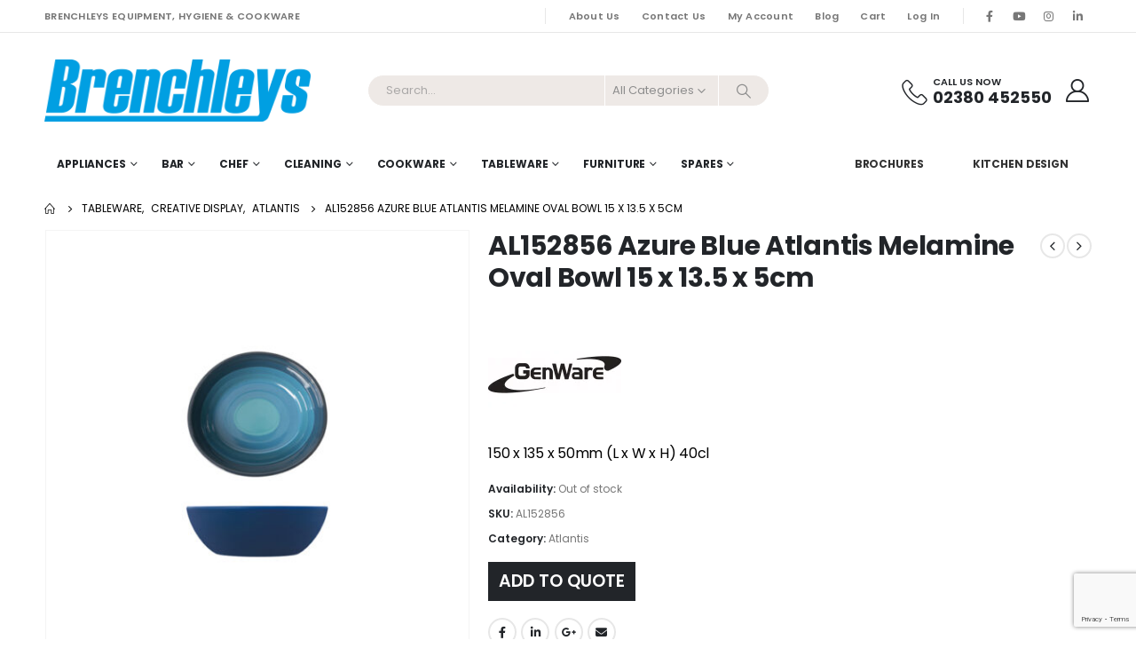

--- FILE ---
content_type: text/html; charset=UTF-8
request_url: https://brenchleys.com/product/150-x-135-x-50mm-l-x-w-x-h-40cl/
body_size: 26371
content:
	<!DOCTYPE html>
	<html  lang="en-GB" prefix="og: https://ogp.me/ns#">
	<head>
		<meta http-equiv="X-UA-Compatible" content="IE=edge" />
		<meta http-equiv="Content-Type" content="text/html; charset=UTF-8" />
		<meta name="viewport" content="width=device-width, initial-scale=1, minimum-scale=1" />

		<link rel="profile" href="https://gmpg.org/xfn/11" />
		<link rel="pingback" href="https://brenchleys.com/xmlrpc.php" />
		    <style>
        #wpadminbar #wp-admin-bar-p404_free_top_button .ab-icon:before {
            content: "\f103";
            color:red;
            top: 2px;
        }
    </style>
    <script id="cookieyes" type="text/javascript" src="https://cdn-cookieyes.com/client_data/3320e83aa90ff5b8b3da6d31/script.js"></script>
<!-- Search Engine Optimization by Rank Math - https://rankmath.com/ -->
<title>AL152856 Azure Blue Atlantis Melamine Oval Bowl 15 x 13.5 x 5cm - Brenchleys</title>
<meta name="description" content="AL152856 Azure Blue Atlantis Melamine Oval Bowl 15 x 13.5 x 5cm is part of the Atlantis range from Genware."/>
<meta name="robots" content="follow, index, max-snippet:-1, max-video-preview:-1, max-image-preview:large"/>
<link rel="canonical" href="https://brenchleys.com/product/150-x-135-x-50mm-l-x-w-x-h-40cl/" />
<meta property="og:locale" content="en_GB" />
<meta property="og:type" content="product" />
<meta property="og:title" content="AL152856 Azure Blue Atlantis Melamine Oval Bowl 15 x 13.5 x 5cm - Brenchleys" />
<meta property="og:description" content="AL152856 Azure Blue Atlantis Melamine Oval Bowl 15 x 13.5 x 5cm is part of the Atlantis range from Genware." />
<meta property="og:url" content="https://brenchleys.com/product/150-x-135-x-50mm-l-x-w-x-h-40cl/" />
<meta property="og:site_name" content="brenchleys.com" />
<meta property="og:updated_time" content="2023-11-01T15:09:41+01:00" />
<meta property="og:image" content="https://brenchleys.com/wp-content/uploads/2023/10/TH_AL152856.jpg" />
<meta property="og:image:secure_url" content="https://brenchleys.com/wp-content/uploads/2023/10/TH_AL152856.jpg" />
<meta property="og:image:width" content="600" />
<meta property="og:image:height" content="600" />
<meta property="og:image:alt" content="AL152856" />
<meta property="og:image:type" content="image/jpeg" />
<meta property="product:brand" content="Genware" />
<meta property="product:price:amount" content="9.88" />
<meta property="product:price:currency" content="GBP" />
<meta name="twitter:card" content="summary_large_image" />
<meta name="twitter:title" content="AL152856 Azure Blue Atlantis Melamine Oval Bowl 15 x 13.5 x 5cm - Brenchleys" />
<meta name="twitter:description" content="AL152856 Azure Blue Atlantis Melamine Oval Bowl 15 x 13.5 x 5cm is part of the Atlantis range from Genware." />
<meta name="twitter:image" content="https://brenchleys.com/wp-content/uploads/2023/10/TH_AL152856.jpg" />
<meta name="twitter:label1" content="Price" />
<meta name="twitter:data1" content="&pound;9.88" />
<meta name="twitter:label2" content="Availability" />
<meta name="twitter:data2" content="Out of stock" />
<script type="application/ld+json" class="rank-math-schema">{"@context":"https://schema.org","@graph":[{"@type":"Place","@id":"https://brenchleys.com/#place","address":{"@type":"PostalAddress","streetAddress":"Unit 18 The Sidings","addressLocality":"Netley Abbey","addressRegion":"Southampton","postalCode":"SO31 5QA","addressCountry":"UK"}},{"@type":["WholesaleStore","Organization"],"@id":"https://brenchleys.com/#organization","name":"Brenchleys Cleaning Catering Cookware &amp; Equipment","url":"https://brenchleys.com","address":{"@type":"PostalAddress","streetAddress":"Unit 18 The Sidings","addressLocality":"Netley Abbey","addressRegion":"Southampton","postalCode":"SO31 5QA","addressCountry":"UK"},"logo":{"@type":"ImageObject","@id":"https://brenchleys.com/#logo","url":"https://brenchleys.com/wp-content/uploads/2022/12/brenchleys_icon.png","contentUrl":"https://brenchleys.com/wp-content/uploads/2022/12/brenchleys_icon.png","caption":"brenchleys.com","inLanguage":"en-GB","width":"144","height":"144"},"priceRange":"\u00a3","openingHours":["Monday,Tuesday,Wednesday,Thursday,Friday 09:00-16:30"],"location":{"@id":"https://brenchleys.com/#place"},"image":{"@id":"https://brenchleys.com/#logo"},"telephone":"02380 452550"},{"@type":"WebSite","@id":"https://brenchleys.com/#website","url":"https://brenchleys.com","name":"brenchleys.com","alternateName":"Brenchleys Hygiene &amp; Cookware","publisher":{"@id":"https://brenchleys.com/#organization"},"inLanguage":"en-GB"},{"@type":"ImageObject","@id":"https://brenchleys.com/wp-content/uploads/2023/10/TH_AL152856.jpg","url":"https://brenchleys.com/wp-content/uploads/2023/10/TH_AL152856.jpg","width":"600","height":"600","inLanguage":"en-GB"},{"@type":"ItemPage","@id":"https://brenchleys.com/product/150-x-135-x-50mm-l-x-w-x-h-40cl/#webpage","url":"https://brenchleys.com/product/150-x-135-x-50mm-l-x-w-x-h-40cl/","name":"AL152856 Azure Blue Atlantis Melamine Oval Bowl 15 x 13.5 x 5cm - Brenchleys","datePublished":"2023-10-24T14:19:40+01:00","dateModified":"2023-11-01T15:09:41+01:00","isPartOf":{"@id":"https://brenchleys.com/#website"},"primaryImageOfPage":{"@id":"https://brenchleys.com/wp-content/uploads/2023/10/TH_AL152856.jpg"},"inLanguage":"en-GB"},{"@type":"Product","brand":{"@type":"Brand","name":"Genware"},"name":"AL152856 Azure Blue Atlantis Melamine Oval Bowl 15 x 13.5 x 5cm - Brenchleys","description":"AL152856 Azure Blue Atlantis Melamine Oval Bowl 15 x 13.5 x 5cm is part of the Atlantis range from Genware.","sku":"AL152856","category":"Tableware &gt; Creative Display &gt; Atlantis","mainEntityOfPage":{"@id":"https://brenchleys.com/product/150-x-135-x-50mm-l-x-w-x-h-40cl/#webpage"},"image":[{"@type":"ImageObject","url":"https://brenchleys.com/wp-content/uploads/2023/10/TH_AL152856.jpg","height":"600","width":"600"}],"offers":{"@type":"Offer","price":"9.88","priceCurrency":"GBP","priceValidUntil":"2027-12-31","availability":"http://schema.org/OutOfStock","itemCondition":"NewCondition","url":"https://brenchleys.com/product/150-x-135-x-50mm-l-x-w-x-h-40cl/","seller":{"@type":"Organization","@id":"https://brenchleys.com/","name":"brenchleys.com","url":"https://brenchleys.com","logo":"https://brenchleys.com/wp-content/uploads/2022/12/brenchleys_icon.png"},"priceSpecification":{"price":"9.88","priceCurrency":"GBP","valueAddedTaxIncluded":"false"}},"additionalProperty":[{"@type":"PropertyValue","name":"pa_availability","value":"1-3 Working Days*"}],"@id":"https://brenchleys.com/product/150-x-135-x-50mm-l-x-w-x-h-40cl/#richSnippet"}]}</script>
<!-- /Rank Math WordPress SEO plugin -->

<link rel='dns-prefetch' href='//www.googletagmanager.com' />
<link rel='dns-prefetch' href='//fonts.googleapis.com' />
<link rel="alternate" type="application/rss+xml" title="Brenchleys &raquo; Feed" href="https://brenchleys.com/feed/" />
<link rel="alternate" type="application/rss+xml" title="Brenchleys &raquo; Comments Feed" href="https://brenchleys.com/comments/feed/" />
<link rel="alternate" title="oEmbed (JSON)" type="application/json+oembed" href="https://brenchleys.com/wp-json/oembed/1.0/embed?url=https%3A%2F%2Fbrenchleys.com%2Fproduct%2F150-x-135-x-50mm-l-x-w-x-h-40cl%2F" />
<link rel="alternate" title="oEmbed (XML)" type="text/xml+oembed" href="https://brenchleys.com/wp-json/oembed/1.0/embed?url=https%3A%2F%2Fbrenchleys.com%2Fproduct%2F150-x-135-x-50mm-l-x-w-x-h-40cl%2F&#038;format=xml" />
		<link rel="shortcut icon" href="//brenchleys.com/wp-content/uploads/2020/05/Brenchleys_icon.jpg" type="image/x-icon" />
				<link rel="apple-touch-icon" href="//brenchleys.com/wp-content/uploads/2022/12/brenchleys_icon.png" />
				<link rel="apple-touch-icon" sizes="120x120" href="//brenchleys.com/wp-content/uploads/2022/12/brenchleys_icon.png" />
				<link rel="apple-touch-icon" sizes="76x76" href="//brenchleys.com/wp-content/uploads/2022/12/brenchleys_icon.png" />
				<link rel="apple-touch-icon" sizes="152x152" href="//brenchleys.com/wp-content/uploads/2022/12/brenchleys_icon.png" />
		<style id='wp-img-auto-sizes-contain-inline-css'>
img:is([sizes=auto i],[sizes^="auto," i]){contain-intrinsic-size:3000px 1500px}
/*# sourceURL=wp-img-auto-sizes-contain-inline-css */
</style>
<style id='classic-theme-styles-inline-css'>
/*! This file is auto-generated */
.wp-block-button__link{color:#fff;background-color:#32373c;border-radius:9999px;box-shadow:none;text-decoration:none;padding:calc(.667em + 2px) calc(1.333em + 2px);font-size:1.125em}.wp-block-file__button{background:#32373c;color:#fff;text-decoration:none}
/*# sourceURL=/wp-includes/css/classic-themes.min.css */
</style>
<style id='woocommerce-inline-inline-css'>
.woocommerce form .form-row .required { visibility: visible; }
/*# sourceURL=woocommerce-inline-inline-css */
</style>
<link rel='stylesheet' id='wpo_min-header-0-css' href='https://brenchleys.com/wp-content/cache/wpo-minify/1764744527/assets/wpo-minify-header-413eeef9.min.css' media='all' />
<script id="wcvat-inline-js-after">
var wc_tax_display_default = 'no'; var wc_tax_theme_override = 'no';
//# sourceURL=wcvat-inline-js-after
</script>
<script src="https://brenchleys.com/wp-content/cache/wpo-minify/1764744527/assets/wpo-minify-header-7c050e53.min.js" id="wpo_min-header-0-js"></script>
<script id="wpo_min-header-1-js-extra">
var wc_add_to_cart_params = {"ajax_url":"/wp-admin/admin-ajax.php","wc_ajax_url":"/?wc-ajax=%%endpoint%%","i18n_view_cart":"View cart","cart_url":"https://brenchleys.com/cart/","is_cart":"","cart_redirect_after_add":"no"};
var wc_single_product_params = {"i18n_required_rating_text":"Please select a rating","review_rating_required":"yes","flexslider":{"rtl":false,"animation":"slide","smoothHeight":true,"directionNav":false,"controlNav":"thumbnails","slideshow":false,"animationSpeed":500,"animationLoop":false,"allowOneSlide":false},"zoom_enabled":"","zoom_options":[],"photoswipe_enabled":"","photoswipe_options":{"shareEl":false,"closeOnScroll":false,"history":false,"hideAnimationDuration":0,"showAnimationDuration":0},"flexslider_enabled":""};
var woocommerce_params = {"ajax_url":"/wp-admin/admin-ajax.php","wc_ajax_url":"/?wc-ajax=%%endpoint%%"};
//# sourceURL=wpo_min-header-1-js-extra
</script>
<script src="https://brenchleys.com/wp-content/cache/wpo-minify/1764744527/assets/wpo-minify-header-b3c33d55.min.js" id="wpo_min-header-1-js" defer data-wp-strategy="defer"></script>
<script id="wpo_min-header-2-js-extra">
var wc_add_to_cart_params = {"ajax_url":"/wp-admin/admin-ajax.php","wc_ajax_url":"/?wc-ajax=%%endpoint%%","i18n_view_cart":"View cart","cart_url":"https://brenchleys.com/cart/","is_cart":"","cart_redirect_after_add":"no"};
//# sourceURL=wpo_min-header-2-js-extra
</script>
<script src="https://brenchleys.com/wp-content/cache/wpo-minify/1764744527/assets/wpo-minify-header-12bd1244.min.js" id="wpo_min-header-2-js"></script>
<script id="wpo_min-header-3-js-extra">
var wc_cart_fragments_params = {"ajax_url":"/wp-admin/admin-ajax.php","wc_ajax_url":"/?wc-ajax=%%endpoint%%","cart_hash_key":"wc_cart_hash_c58e0559d17cca3b66fd0572d49e21f2","fragment_name":"wc_fragments_c58e0559d17cca3b66fd0572d49e21f2","request_timeout":"15000"};
//# sourceURL=wpo_min-header-3-js-extra
</script>
<script src="https://brenchleys.com/wp-content/cache/wpo-minify/1764744527/assets/wpo-minify-header-1739195f.min.js" id="wpo_min-header-3-js" defer data-wp-strategy="defer"></script>

<!-- Google tag (gtag.js) snippet added by Site Kit -->
<!-- Google Analytics snippet added by Site Kit -->
<script src="https://www.googletagmanager.com/gtag/js?id=GT-P3FX5DQ" id="google_gtagjs-js" async></script>
<script id="google_gtagjs-js-after">
window.dataLayer = window.dataLayer || [];function gtag(){dataLayer.push(arguments);}
gtag("set","linker",{"domains":["brenchleys.com"]});
gtag("js", new Date());
gtag("set", "developer_id.dZTNiMT", true);
gtag("config", "GT-P3FX5DQ");
//# sourceURL=google_gtagjs-js-after
</script>
<script src="https://brenchleys.com/wp-content/cache/wpo-minify/1764744527/assets/wpo-minify-header-723907de.min.js" id="wpo_min-header-5-js"></script>
<script></script><link rel="https://api.w.org/" href="https://brenchleys.com/wp-json/" /><link rel="alternate" title="JSON" type="application/json" href="https://brenchleys.com/wp-json/wp/v2/product/53261" /><link rel="EditURI" type="application/rsd+xml" title="RSD" href="https://brenchleys.com/xmlrpc.php?rsd" />
<meta name="generator" content="WordPress 6.9" />
<link rel='shortlink' href='https://brenchleys.com/?p=53261' />
<meta name="generator" content="Site Kit by Google 1.170.0" />		<script type="text/javascript">
		WebFontConfig = {
			google: { families: [ 'Poppins:400,500,600,700,800','Playfair+Display:400,700' ] }
		};
		(function(d) {
			var wf = d.createElement('script'), s = d.scripts[d.scripts.length - 1];
			wf.src = 'https://brenchleys.com/wp-content/themes/porto/js/libs/webfont.js';
			wf.async = true;
			s.parentNode.insertBefore(wf, s);
		})(document);</script>
			<noscript><style>.woocommerce-product-gallery{ opacity: 1 !important; }</style></noscript>
	<meta name="generator" content="Powered by WPBakery Page Builder - drag and drop page builder for WordPress."/>
<meta name="generator" content="Powered by Slider Revolution 6.6.19 - responsive, Mobile-Friendly Slider Plugin for WordPress with comfortable drag and drop interface." />
<link rel="icon" href="https://brenchleys.com/wp-content/uploads/2022/12/brenchleys_icon-32x32.png" sizes="32x32" />
<link rel="icon" href="https://brenchleys.com/wp-content/uploads/2022/12/brenchleys_icon.png" sizes="192x192" />
<link rel="apple-touch-icon" href="https://brenchleys.com/wp-content/uploads/2022/12/brenchleys_icon.png" />
<meta name="msapplication-TileImage" content="https://brenchleys.com/wp-content/uploads/2022/12/brenchleys_icon.png" />
<script>function setREVStartSize(e){
			//window.requestAnimationFrame(function() {
				window.RSIW = window.RSIW===undefined ? window.innerWidth : window.RSIW;
				window.RSIH = window.RSIH===undefined ? window.innerHeight : window.RSIH;
				try {
					var pw = document.getElementById(e.c).parentNode.offsetWidth,
						newh;
					pw = pw===0 || isNaN(pw) || (e.l=="fullwidth" || e.layout=="fullwidth") ? window.RSIW : pw;
					e.tabw = e.tabw===undefined ? 0 : parseInt(e.tabw);
					e.thumbw = e.thumbw===undefined ? 0 : parseInt(e.thumbw);
					e.tabh = e.tabh===undefined ? 0 : parseInt(e.tabh);
					e.thumbh = e.thumbh===undefined ? 0 : parseInt(e.thumbh);
					e.tabhide = e.tabhide===undefined ? 0 : parseInt(e.tabhide);
					e.thumbhide = e.thumbhide===undefined ? 0 : parseInt(e.thumbhide);
					e.mh = e.mh===undefined || e.mh=="" || e.mh==="auto" ? 0 : parseInt(e.mh,0);
					if(e.layout==="fullscreen" || e.l==="fullscreen")
						newh = Math.max(e.mh,window.RSIH);
					else{
						e.gw = Array.isArray(e.gw) ? e.gw : [e.gw];
						for (var i in e.rl) if (e.gw[i]===undefined || e.gw[i]===0) e.gw[i] = e.gw[i-1];
						e.gh = e.el===undefined || e.el==="" || (Array.isArray(e.el) && e.el.length==0)? e.gh : e.el;
						e.gh = Array.isArray(e.gh) ? e.gh : [e.gh];
						for (var i in e.rl) if (e.gh[i]===undefined || e.gh[i]===0) e.gh[i] = e.gh[i-1];
											
						var nl = new Array(e.rl.length),
							ix = 0,
							sl;
						e.tabw = e.tabhide>=pw ? 0 : e.tabw;
						e.thumbw = e.thumbhide>=pw ? 0 : e.thumbw;
						e.tabh = e.tabhide>=pw ? 0 : e.tabh;
						e.thumbh = e.thumbhide>=pw ? 0 : e.thumbh;
						for (var i in e.rl) nl[i] = e.rl[i]<window.RSIW ? 0 : e.rl[i];
						sl = nl[0];
						for (var i in nl) if (sl>nl[i] && nl[i]>0) { sl = nl[i]; ix=i;}
						var m = pw>(e.gw[ix]+e.tabw+e.thumbw) ? 1 : (pw-(e.tabw+e.thumbw)) / (e.gw[ix]);
						newh =  (e.gh[ix] * m) + (e.tabh + e.thumbh);
					}
					var el = document.getElementById(e.c);
					if (el!==null && el) el.style.height = newh+"px";
					el = document.getElementById(e.c+"_wrapper");
					if (el!==null && el) {
						el.style.height = newh+"px";
						el.style.display = "block";
					}
				} catch(e){
					console.log("Failure at Presize of Slider:" + e)
				}
			//});
		  };</script>
<noscript><style> .wpb_animate_when_almost_visible { opacity: 1; }</style></noscript>	<style id='wp-block-heading-inline-css'>
h1:where(.wp-block-heading).has-background,h2:where(.wp-block-heading).has-background,h3:where(.wp-block-heading).has-background,h4:where(.wp-block-heading).has-background,h5:where(.wp-block-heading).has-background,h6:where(.wp-block-heading).has-background{padding:1.25em 2.375em}h1.has-text-align-left[style*=writing-mode]:where([style*=vertical-lr]),h1.has-text-align-right[style*=writing-mode]:where([style*=vertical-rl]),h2.has-text-align-left[style*=writing-mode]:where([style*=vertical-lr]),h2.has-text-align-right[style*=writing-mode]:where([style*=vertical-rl]),h3.has-text-align-left[style*=writing-mode]:where([style*=vertical-lr]),h3.has-text-align-right[style*=writing-mode]:where([style*=vertical-rl]),h4.has-text-align-left[style*=writing-mode]:where([style*=vertical-lr]),h4.has-text-align-right[style*=writing-mode]:where([style*=vertical-rl]),h5.has-text-align-left[style*=writing-mode]:where([style*=vertical-lr]),h5.has-text-align-right[style*=writing-mode]:where([style*=vertical-rl]),h6.has-text-align-left[style*=writing-mode]:where([style*=vertical-lr]),h6.has-text-align-right[style*=writing-mode]:where([style*=vertical-rl]){rotate:180deg}
/*# sourceURL=https://brenchleys.com/wp-includes/blocks/heading/style.min.css */
</style>
<style id='wp-block-paragraph-inline-css'>
.is-small-text{font-size:.875em}.is-regular-text{font-size:1em}.is-large-text{font-size:2.25em}.is-larger-text{font-size:3em}.has-drop-cap:not(:focus):first-letter{float:left;font-size:8.4em;font-style:normal;font-weight:100;line-height:.68;margin:.05em .1em 0 0;text-transform:uppercase}body.rtl .has-drop-cap:not(:focus):first-letter{float:none;margin-left:.1em}p.has-drop-cap.has-background{overflow:hidden}:root :where(p.has-background){padding:1.25em 2.375em}:where(p.has-text-color:not(.has-link-color)) a{color:inherit}p.has-text-align-left[style*="writing-mode:vertical-lr"],p.has-text-align-right[style*="writing-mode:vertical-rl"]{rotate:180deg}
/*# sourceURL=https://brenchleys.com/wp-includes/blocks/paragraph/style.min.css */
</style>
<style id='global-styles-inline-css'>
:root{--wp--preset--aspect-ratio--square: 1;--wp--preset--aspect-ratio--4-3: 4/3;--wp--preset--aspect-ratio--3-4: 3/4;--wp--preset--aspect-ratio--3-2: 3/2;--wp--preset--aspect-ratio--2-3: 2/3;--wp--preset--aspect-ratio--16-9: 16/9;--wp--preset--aspect-ratio--9-16: 9/16;--wp--preset--color--black: #000000;--wp--preset--color--cyan-bluish-gray: #abb8c3;--wp--preset--color--white: #ffffff;--wp--preset--color--pale-pink: #f78da7;--wp--preset--color--vivid-red: #cf2e2e;--wp--preset--color--luminous-vivid-orange: #ff6900;--wp--preset--color--luminous-vivid-amber: #fcb900;--wp--preset--color--light-green-cyan: #7bdcb5;--wp--preset--color--vivid-green-cyan: #00d084;--wp--preset--color--pale-cyan-blue: #8ed1fc;--wp--preset--color--vivid-cyan-blue: #0693e3;--wp--preset--color--vivid-purple: #9b51e0;--wp--preset--color--primary: var(--porto-primary-color);--wp--preset--color--secondary: var(--porto-secondary-color);--wp--preset--color--tertiary: var(--porto-tertiary-color);--wp--preset--color--quaternary: var(--porto-quaternary-color);--wp--preset--color--dark: var(--porto-dark-color);--wp--preset--color--light: var(--porto-light-color);--wp--preset--color--primary-hover: var(--porto-primary-light-5);--wp--preset--gradient--vivid-cyan-blue-to-vivid-purple: linear-gradient(135deg,rgb(6,147,227) 0%,rgb(155,81,224) 100%);--wp--preset--gradient--light-green-cyan-to-vivid-green-cyan: linear-gradient(135deg,rgb(122,220,180) 0%,rgb(0,208,130) 100%);--wp--preset--gradient--luminous-vivid-amber-to-luminous-vivid-orange: linear-gradient(135deg,rgb(252,185,0) 0%,rgb(255,105,0) 100%);--wp--preset--gradient--luminous-vivid-orange-to-vivid-red: linear-gradient(135deg,rgb(255,105,0) 0%,rgb(207,46,46) 100%);--wp--preset--gradient--very-light-gray-to-cyan-bluish-gray: linear-gradient(135deg,rgb(238,238,238) 0%,rgb(169,184,195) 100%);--wp--preset--gradient--cool-to-warm-spectrum: linear-gradient(135deg,rgb(74,234,220) 0%,rgb(151,120,209) 20%,rgb(207,42,186) 40%,rgb(238,44,130) 60%,rgb(251,105,98) 80%,rgb(254,248,76) 100%);--wp--preset--gradient--blush-light-purple: linear-gradient(135deg,rgb(255,206,236) 0%,rgb(152,150,240) 100%);--wp--preset--gradient--blush-bordeaux: linear-gradient(135deg,rgb(254,205,165) 0%,rgb(254,45,45) 50%,rgb(107,0,62) 100%);--wp--preset--gradient--luminous-dusk: linear-gradient(135deg,rgb(255,203,112) 0%,rgb(199,81,192) 50%,rgb(65,88,208) 100%);--wp--preset--gradient--pale-ocean: linear-gradient(135deg,rgb(255,245,203) 0%,rgb(182,227,212) 50%,rgb(51,167,181) 100%);--wp--preset--gradient--electric-grass: linear-gradient(135deg,rgb(202,248,128) 0%,rgb(113,206,126) 100%);--wp--preset--gradient--midnight: linear-gradient(135deg,rgb(2,3,129) 0%,rgb(40,116,252) 100%);--wp--preset--font-size--small: 13px;--wp--preset--font-size--medium: 20px;--wp--preset--font-size--large: 36px;--wp--preset--font-size--x-large: 42px;--wp--preset--spacing--20: 0.44rem;--wp--preset--spacing--30: 0.67rem;--wp--preset--spacing--40: 1rem;--wp--preset--spacing--50: 1.5rem;--wp--preset--spacing--60: 2.25rem;--wp--preset--spacing--70: 3.38rem;--wp--preset--spacing--80: 5.06rem;--wp--preset--shadow--natural: 6px 6px 9px rgba(0, 0, 0, 0.2);--wp--preset--shadow--deep: 12px 12px 50px rgba(0, 0, 0, 0.4);--wp--preset--shadow--sharp: 6px 6px 0px rgba(0, 0, 0, 0.2);--wp--preset--shadow--outlined: 6px 6px 0px -3px rgb(255, 255, 255), 6px 6px rgb(0, 0, 0);--wp--preset--shadow--crisp: 6px 6px 0px rgb(0, 0, 0);}:where(.is-layout-flex){gap: 0.5em;}:where(.is-layout-grid){gap: 0.5em;}body .is-layout-flex{display: flex;}.is-layout-flex{flex-wrap: wrap;align-items: center;}.is-layout-flex > :is(*, div){margin: 0;}body .is-layout-grid{display: grid;}.is-layout-grid > :is(*, div){margin: 0;}:where(.wp-block-columns.is-layout-flex){gap: 2em;}:where(.wp-block-columns.is-layout-grid){gap: 2em;}:where(.wp-block-post-template.is-layout-flex){gap: 1.25em;}:where(.wp-block-post-template.is-layout-grid){gap: 1.25em;}.has-black-color{color: var(--wp--preset--color--black) !important;}.has-cyan-bluish-gray-color{color: var(--wp--preset--color--cyan-bluish-gray) !important;}.has-white-color{color: var(--wp--preset--color--white) !important;}.has-pale-pink-color{color: var(--wp--preset--color--pale-pink) !important;}.has-vivid-red-color{color: var(--wp--preset--color--vivid-red) !important;}.has-luminous-vivid-orange-color{color: var(--wp--preset--color--luminous-vivid-orange) !important;}.has-luminous-vivid-amber-color{color: var(--wp--preset--color--luminous-vivid-amber) !important;}.has-light-green-cyan-color{color: var(--wp--preset--color--light-green-cyan) !important;}.has-vivid-green-cyan-color{color: var(--wp--preset--color--vivid-green-cyan) !important;}.has-pale-cyan-blue-color{color: var(--wp--preset--color--pale-cyan-blue) !important;}.has-vivid-cyan-blue-color{color: var(--wp--preset--color--vivid-cyan-blue) !important;}.has-vivid-purple-color{color: var(--wp--preset--color--vivid-purple) !important;}.has-black-background-color{background-color: var(--wp--preset--color--black) !important;}.has-cyan-bluish-gray-background-color{background-color: var(--wp--preset--color--cyan-bluish-gray) !important;}.has-white-background-color{background-color: var(--wp--preset--color--white) !important;}.has-pale-pink-background-color{background-color: var(--wp--preset--color--pale-pink) !important;}.has-vivid-red-background-color{background-color: var(--wp--preset--color--vivid-red) !important;}.has-luminous-vivid-orange-background-color{background-color: var(--wp--preset--color--luminous-vivid-orange) !important;}.has-luminous-vivid-amber-background-color{background-color: var(--wp--preset--color--luminous-vivid-amber) !important;}.has-light-green-cyan-background-color{background-color: var(--wp--preset--color--light-green-cyan) !important;}.has-vivid-green-cyan-background-color{background-color: var(--wp--preset--color--vivid-green-cyan) !important;}.has-pale-cyan-blue-background-color{background-color: var(--wp--preset--color--pale-cyan-blue) !important;}.has-vivid-cyan-blue-background-color{background-color: var(--wp--preset--color--vivid-cyan-blue) !important;}.has-vivid-purple-background-color{background-color: var(--wp--preset--color--vivid-purple) !important;}.has-black-border-color{border-color: var(--wp--preset--color--black) !important;}.has-cyan-bluish-gray-border-color{border-color: var(--wp--preset--color--cyan-bluish-gray) !important;}.has-white-border-color{border-color: var(--wp--preset--color--white) !important;}.has-pale-pink-border-color{border-color: var(--wp--preset--color--pale-pink) !important;}.has-vivid-red-border-color{border-color: var(--wp--preset--color--vivid-red) !important;}.has-luminous-vivid-orange-border-color{border-color: var(--wp--preset--color--luminous-vivid-orange) !important;}.has-luminous-vivid-amber-border-color{border-color: var(--wp--preset--color--luminous-vivid-amber) !important;}.has-light-green-cyan-border-color{border-color: var(--wp--preset--color--light-green-cyan) !important;}.has-vivid-green-cyan-border-color{border-color: var(--wp--preset--color--vivid-green-cyan) !important;}.has-pale-cyan-blue-border-color{border-color: var(--wp--preset--color--pale-cyan-blue) !important;}.has-vivid-cyan-blue-border-color{border-color: var(--wp--preset--color--vivid-cyan-blue) !important;}.has-vivid-purple-border-color{border-color: var(--wp--preset--color--vivid-purple) !important;}.has-vivid-cyan-blue-to-vivid-purple-gradient-background{background: var(--wp--preset--gradient--vivid-cyan-blue-to-vivid-purple) !important;}.has-light-green-cyan-to-vivid-green-cyan-gradient-background{background: var(--wp--preset--gradient--light-green-cyan-to-vivid-green-cyan) !important;}.has-luminous-vivid-amber-to-luminous-vivid-orange-gradient-background{background: var(--wp--preset--gradient--luminous-vivid-amber-to-luminous-vivid-orange) !important;}.has-luminous-vivid-orange-to-vivid-red-gradient-background{background: var(--wp--preset--gradient--luminous-vivid-orange-to-vivid-red) !important;}.has-very-light-gray-to-cyan-bluish-gray-gradient-background{background: var(--wp--preset--gradient--very-light-gray-to-cyan-bluish-gray) !important;}.has-cool-to-warm-spectrum-gradient-background{background: var(--wp--preset--gradient--cool-to-warm-spectrum) !important;}.has-blush-light-purple-gradient-background{background: var(--wp--preset--gradient--blush-light-purple) !important;}.has-blush-bordeaux-gradient-background{background: var(--wp--preset--gradient--blush-bordeaux) !important;}.has-luminous-dusk-gradient-background{background: var(--wp--preset--gradient--luminous-dusk) !important;}.has-pale-ocean-gradient-background{background: var(--wp--preset--gradient--pale-ocean) !important;}.has-electric-grass-gradient-background{background: var(--wp--preset--gradient--electric-grass) !important;}.has-midnight-gradient-background{background: var(--wp--preset--gradient--midnight) !important;}.has-small-font-size{font-size: var(--wp--preset--font-size--small) !important;}.has-medium-font-size{font-size: var(--wp--preset--font-size--medium) !important;}.has-large-font-size{font-size: var(--wp--preset--font-size--large) !important;}.has-x-large-font-size{font-size: var(--wp--preset--font-size--x-large) !important;}
/*# sourceURL=global-styles-inline-css */
</style>
<link rel='stylesheet' id='wpo_min-footer-0-css' href='https://brenchleys.com/wp-content/cache/wpo-minify/1764744527/assets/wpo-minify-footer-ef2319d9.min.css' media='all' />
</head>
	<body class="wp-singular product-template-default single single-product postid-53261 wp-embed-responsive wp-theme-porto wp-child-theme-porto-child theme-porto woocommerce woocommerce-page woocommerce-no-js login-popup full blog-1 wpb-js-composer js-comp-ver-7.7 vc_responsive">
	
	<div class="page-wrapper"><!-- page wrapper -->
		
											<!-- header wrapper -->
				<div class="header-wrapper">
										

	<header id="header" class="header-builder">
	
	<div class="header-top"><div class="header-row container"><div class="header-col header-left hidden-for-sm"><div class="custom-html text-uppercase d-none d-lg-block me-2">Brenchleys Equipment, hygiene & cookware</div></div><div class="header-col visible-for-sm header-left"><div class="custom-html"><porto-icon-phone-2> Call Us Today On 02380 452550</div></div><div class="header-col header-right hidden-for-sm"><span class="separator"></span><ul id="menu-top-navigation" class="top-links mega-menu show-arrow"><li id="nav-menu-item-45258" class="menu-item menu-item-type-post_type menu-item-object-page narrow"><a href="https://brenchleys.com/about-us/">About Us</a></li>
<li id="nav-menu-item-45341" class="menu-item menu-item-type-post_type menu-item-object-page narrow"><a href="https://brenchleys.com/contact-us/">Contact Us</a></li>
<li id="nav-menu-item-45259" class="menu-item menu-item-type-post_type menu-item-object-page narrow"><a href="https://brenchleys.com/my-account/">My Account</a></li>
<li id="nav-menu-item-45260" class="menu-item menu-item-type-post_type menu-item-object-page narrow"><a href="https://brenchleys.com/blog/">Blog</a></li>
<li id="nav-menu-item-45267" class="menu-item menu-item-type-post_type menu-item-object-page narrow"><a href="https://brenchleys.com/cart/">Cart</a></li>
<li class="menu-item"><a class="porto-link-login" href="https://brenchleys.com/my-account/">Log In</a></li></ul><span class="separator"></span><div class="share-links">		<a target="_blank"  rel="nofollow noopener noreferrer" class="share-facebook" href="https://www.facebook.com/Brenchleys" title="Facebook"></a>
				<a target="_blank"  rel="nofollow noopener noreferrer" class="share-youtube" href="https://www.youtube.com/@brenchleysltd/featured" title="Youtube"></a>
				<a target="_blank"  rel="nofollow noopener noreferrer" class="share-instagram" href="https://www.instagram.com/brenchleys.uk/" title="Instagram"></a>
				<a target="_blank"  rel="nofollow noopener noreferrer" class="share-linkedin" href="https://www.linkedin.com/company/brenchleys-uk" title="LinkedIn"></a>
		</div></div><div class="header-col visible-for-sm header-right"><div class="share-links">		<a target="_blank"  rel="nofollow noopener noreferrer" class="share-facebook" href="https://www.facebook.com/Brenchleys" title="Facebook"></a>
				<a target="_blank"  rel="nofollow noopener noreferrer" class="share-youtube" href="https://www.youtube.com/@brenchleysltd/featured" title="Youtube"></a>
				<a target="_blank"  rel="nofollow noopener noreferrer" class="share-instagram" href="https://www.instagram.com/brenchleys.uk/" title="Instagram"></a>
				<a target="_blank"  rel="nofollow noopener noreferrer" class="share-linkedin" href="https://www.linkedin.com/company/brenchleys-uk" title="LinkedIn"></a>
		</div></div></div></div><div class="header-main header-has-center header-has-center-sm"><div class="header-row container"><div class="header-col header-left hidden-for-sm">
	<div class="logo">
	<a href="https://brenchleys.com/" title="Brenchleys - Cleaning and Cookware Supplies Across the South Coast"  rel="home">
		<img class="img-responsive sticky-logo sticky-retina-logo" width="300" height="300" src="//brenchleys.com/wp-content/uploads/2023/04/Brenchleys_web_logo-B-scaled.webp" alt="Brenchleys" /><img class="img-responsive standard-logo retina-logo" width="300" height="300" src="//brenchleys.com/wp-content/uploads/2023/04/Brenchleys_web_logo-B-scaled.webp" alt="Brenchleys" />	</a>
	</div>
	</div><div class="header-col header-center hidden-for-sm"><div class="searchform-popup"><a  class="search-toggle" aria-label="Search Toggle" href="#"><i class="porto-icon-magnifier"></i><span class="search-text">Search</span></a>	<form action="https://brenchleys.com/" method="get"
		class="searchform search-layout-advanced searchform-cats">
		<div class="searchform-fields">
			<span class="text"><input name="s" type="text" value="" placeholder="Search&hellip;" autocomplete="off" /></span>
							<input type="hidden" name="post_type" value="product"/>
				<select  name='product_cat' id='product_cat' class='cat'>
	<option value='0'>All Categories</option>
	<option class="level-0" value="appliances">Appliances</option>
	<option class="level-1" value="refrigeration">&nbsp;&nbsp;&nbsp;Refrigeration</option>
	<option class="level-2" value="bottle-coolers">&nbsp;&nbsp;&nbsp;&nbsp;&nbsp;&nbsp;Bottle Coolers</option>
	<option class="level-2" value="glass-frosters">&nbsp;&nbsp;&nbsp;&nbsp;&nbsp;&nbsp;Glass Frosters</option>
	<option class="level-2" value="chef-bases">&nbsp;&nbsp;&nbsp;&nbsp;&nbsp;&nbsp;Chef Bases</option>
	<option class="level-2" value="blast-chillers">&nbsp;&nbsp;&nbsp;&nbsp;&nbsp;&nbsp;Blast Chillers</option>
	<option class="level-2" value="counter-fridges">&nbsp;&nbsp;&nbsp;&nbsp;&nbsp;&nbsp;Counter Fridges</option>
	<option class="level-2" value="upright-freezers">&nbsp;&nbsp;&nbsp;&nbsp;&nbsp;&nbsp;Upright Freezers</option>
	<option class="level-2" value="upright-fridges">&nbsp;&nbsp;&nbsp;&nbsp;&nbsp;&nbsp;Upright Fridges</option>
	<option class="level-2" value="refrigerated-merchandisers">&nbsp;&nbsp;&nbsp;&nbsp;&nbsp;&nbsp;Refrigerated Merchandisers</option>
	<option class="level-1" value="warewashing">&nbsp;&nbsp;&nbsp;Warewashing</option>
	<option class="level-2" value="undercounter-dishwashers">&nbsp;&nbsp;&nbsp;&nbsp;&nbsp;&nbsp;Undercounter Dishwashers</option>
	<option class="level-1" value="food-preparation-machines">&nbsp;&nbsp;&nbsp;Food Preparation Machines</option>
	<option class="level-2" value="slicers">&nbsp;&nbsp;&nbsp;&nbsp;&nbsp;&nbsp;Slicers</option>
	<option class="level-2" value="blenders">&nbsp;&nbsp;&nbsp;&nbsp;&nbsp;&nbsp;Blenders</option>
	<option class="level-1" value="ventilation">&nbsp;&nbsp;&nbsp;Ventilation</option>
	<option class="level-2" value="recirculation-units">&nbsp;&nbsp;&nbsp;&nbsp;&nbsp;&nbsp;Recirculation Units</option>
	<option class="level-2" value="canopys">&nbsp;&nbsp;&nbsp;&nbsp;&nbsp;&nbsp;Canopys</option>
	<option class="level-1" value="vegetable-prep">&nbsp;&nbsp;&nbsp;Vegetable Prep</option>
	<option class="level-2" value="chippers">&nbsp;&nbsp;&nbsp;&nbsp;&nbsp;&nbsp;Chippers</option>
	<option class="level-2" value="peelers">&nbsp;&nbsp;&nbsp;&nbsp;&nbsp;&nbsp;Peelers</option>
	<option class="level-1" value="kitchen-furniture">&nbsp;&nbsp;&nbsp;Kitchen Furniture</option>
	<option class="level-2" value="mobile-hand-wash-stations">&nbsp;&nbsp;&nbsp;&nbsp;&nbsp;&nbsp;Mobile Hand Wash Stations</option>
	<option class="level-2" value="uv-confidence-box">&nbsp;&nbsp;&nbsp;&nbsp;&nbsp;&nbsp;UV Confidence Box</option>
	<option class="level-2" value="power-brushes">&nbsp;&nbsp;&nbsp;&nbsp;&nbsp;&nbsp;Power Brushes</option>
	<option class="level-2" value="hoses-and-reels">&nbsp;&nbsp;&nbsp;&nbsp;&nbsp;&nbsp;Hoses and Reels</option>
	<option class="level-2" value="stands">&nbsp;&nbsp;&nbsp;&nbsp;&nbsp;&nbsp;Stands</option>
	<option class="level-2" value="work-tops">&nbsp;&nbsp;&nbsp;&nbsp;&nbsp;&nbsp;Work Tops</option>
	<option class="level-2" value="ambient-pedestals">&nbsp;&nbsp;&nbsp;&nbsp;&nbsp;&nbsp;Ambient Pedestals</option>
	<option class="level-2" value="sink-units">&nbsp;&nbsp;&nbsp;&nbsp;&nbsp;&nbsp;Sink Units</option>
	<option class="level-2" value="wall-benches-and-centre-tables">&nbsp;&nbsp;&nbsp;&nbsp;&nbsp;&nbsp;Wall Benches and Centre Tables</option>
	<option class="level-2" value="wall-shelves">&nbsp;&nbsp;&nbsp;&nbsp;&nbsp;&nbsp;Wall Shelves</option>
	<option class="level-2" value="wall-cupboards">&nbsp;&nbsp;&nbsp;&nbsp;&nbsp;&nbsp;Wall Cupboards</option>
	<option class="level-1" value="waste-management-appliances">&nbsp;&nbsp;&nbsp;Waste Management</option>
	<option class="level-2" value="waste-compactors">&nbsp;&nbsp;&nbsp;&nbsp;&nbsp;&nbsp;Waste Compactors</option>
	<option class="level-2" value="food-waste-disposers-waste-management-appliances">&nbsp;&nbsp;&nbsp;&nbsp;&nbsp;&nbsp;Food Waste Disposers</option>
	<option class="level-2" value="food-waste-dewaterer">&nbsp;&nbsp;&nbsp;&nbsp;&nbsp;&nbsp;Food Waste Dewaterer</option>
	<option class="level-2" value="food-waste-macerator-and-dewaterer">&nbsp;&nbsp;&nbsp;&nbsp;&nbsp;&nbsp;Food Waste Macerator and Dewaterer</option>
	<option class="level-1" value="food-waste-disposers">&nbsp;&nbsp;&nbsp;Food Waste Disposers</option>
	<option class="level-2" value="floor-mounted-food-waste-disposers">&nbsp;&nbsp;&nbsp;&nbsp;&nbsp;&nbsp;Floor-mounted Food Waste Disposers</option>
	<option class="level-2" value="free-standing-food-waste-disposers">&nbsp;&nbsp;&nbsp;&nbsp;&nbsp;&nbsp;Free-standing Food Waste Disposers</option>
	<option class="level-2" value="in-tabling-food-waste-disposers">&nbsp;&nbsp;&nbsp;&nbsp;&nbsp;&nbsp;In-tabling Food Waste Disposers</option>
	<option class="level-1" value="water-boilers">&nbsp;&nbsp;&nbsp;Water Boilers</option>
	<option class="level-2" value="automatic-water-boilers">&nbsp;&nbsp;&nbsp;&nbsp;&nbsp;&nbsp;Automatic Water Boilers</option>
	<option class="level-2" value="wall-mounted-automatic-water-boilers">&nbsp;&nbsp;&nbsp;&nbsp;&nbsp;&nbsp;Wall Mounted Automatic Water Boilers</option>
	<option class="level-1" value="holding-and-servery">&nbsp;&nbsp;&nbsp;Holding and Servery</option>
	<option class="level-2" value="hot-hold-bins">&nbsp;&nbsp;&nbsp;&nbsp;&nbsp;&nbsp;Hot Hold Bins</option>
	<option class="level-2" value="hot-cupboards">&nbsp;&nbsp;&nbsp;&nbsp;&nbsp;&nbsp;Hot Cupboards</option>
	<option class="level-2" value="heated-merchandisers">&nbsp;&nbsp;&nbsp;&nbsp;&nbsp;&nbsp;Heated Merchandisers</option>
	<option class="level-2" value="ambient-merchandisers">&nbsp;&nbsp;&nbsp;&nbsp;&nbsp;&nbsp;Ambient Merchandisers</option>
	<option class="level-2" value="heated-serveries">&nbsp;&nbsp;&nbsp;&nbsp;&nbsp;&nbsp;Heated Serveries</option>
	<option class="level-2" value="bains-marie-holding-and-servery">&nbsp;&nbsp;&nbsp;&nbsp;&nbsp;&nbsp;Bains Marie</option>
	<option class="level-2" value="chip-scuttles-holding-and-servery">&nbsp;&nbsp;&nbsp;&nbsp;&nbsp;&nbsp;Chip Scuttles</option>
	<option class="level-2" value="heated-pedestals">&nbsp;&nbsp;&nbsp;&nbsp;&nbsp;&nbsp;Heated Pedestals</option>
	<option class="level-2" value="food-warming-drawers">&nbsp;&nbsp;&nbsp;&nbsp;&nbsp;&nbsp;Food Warming Drawers</option>
	<option class="level-2" value="soup-kettle">&nbsp;&nbsp;&nbsp;&nbsp;&nbsp;&nbsp;Soup Kettle</option>
	<option class="level-1" value="cooking-equipment">&nbsp;&nbsp;&nbsp;Cooking Equipment</option>
	<option class="level-2" value="toasters">&nbsp;&nbsp;&nbsp;&nbsp;&nbsp;&nbsp;Toasters</option>
	<option class="level-2" value="convection-ovens">&nbsp;&nbsp;&nbsp;&nbsp;&nbsp;&nbsp;Convection Ovens</option>
	<option class="level-2" value="counter-top-fryers">&nbsp;&nbsp;&nbsp;&nbsp;&nbsp;&nbsp;Counter Top Fryers</option>
	<option class="level-2" value="griddles">&nbsp;&nbsp;&nbsp;&nbsp;&nbsp;&nbsp;Griddles</option>
	<option class="level-2" value="free-standing-fryers">&nbsp;&nbsp;&nbsp;&nbsp;&nbsp;&nbsp;Free Standing Fryers</option>
	<option class="level-2" value="pasta-cookers">&nbsp;&nbsp;&nbsp;&nbsp;&nbsp;&nbsp;Pasta Cookers</option>
	<option class="level-2" value="combi-ovens">&nbsp;&nbsp;&nbsp;&nbsp;&nbsp;&nbsp;Combi Ovens</option>
	<option class="level-2" value="high-speed-ovens-cooking-equipment">&nbsp;&nbsp;&nbsp;&nbsp;&nbsp;&nbsp;High Speed Ovens</option>
	<option class="level-2" value="contact-and-panini-grills">&nbsp;&nbsp;&nbsp;&nbsp;&nbsp;&nbsp;Contact and Panini Grills</option>
	<option class="level-2" value="boiling-tops">&nbsp;&nbsp;&nbsp;&nbsp;&nbsp;&nbsp;Boiling Tops</option>
	<option class="level-2" value="pizza-ovens">&nbsp;&nbsp;&nbsp;&nbsp;&nbsp;&nbsp;Pizza Ovens</option>
	<option class="level-2" value="salamander-grills">&nbsp;&nbsp;&nbsp;&nbsp;&nbsp;&nbsp;Salamander Grills</option>
	<option class="level-2" value="oven-ranges">&nbsp;&nbsp;&nbsp;&nbsp;&nbsp;&nbsp;Oven Ranges</option>
	<option class="level-2" value="induction-hobs">&nbsp;&nbsp;&nbsp;&nbsp;&nbsp;&nbsp;Induction Hobs</option>
	<option class="level-2" value="chargrills">&nbsp;&nbsp;&nbsp;&nbsp;&nbsp;&nbsp;Chargrills</option>
	<option class="level-2" value="bratt-pans">&nbsp;&nbsp;&nbsp;&nbsp;&nbsp;&nbsp;Bratt Pans</option>
	<option class="level-2" value="ovens">&nbsp;&nbsp;&nbsp;&nbsp;&nbsp;&nbsp;Ovens</option>
	<option class="level-0" value="bar">Bar</option>
	<option class="level-1" value="barware">&nbsp;&nbsp;&nbsp;Barware</option>
	<option class="level-2" value="hawthorne-julep-strainers">&nbsp;&nbsp;&nbsp;&nbsp;&nbsp;&nbsp;Hawthorne &amp; Julep Strainers</option>
	<option class="level-2" value="mexican-elbows">&nbsp;&nbsp;&nbsp;&nbsp;&nbsp;&nbsp;Mexican Elbows</option>
	<option class="level-2" value="mixing-spoons">&nbsp;&nbsp;&nbsp;&nbsp;&nbsp;&nbsp;Mixing Spoons</option>
	<option class="level-2" value="muddlers">&nbsp;&nbsp;&nbsp;&nbsp;&nbsp;&nbsp;Muddlers</option>
	<option class="level-2" value="shakers-cans-mixing-glasses">&nbsp;&nbsp;&nbsp;&nbsp;&nbsp;&nbsp;Shakers Cans &amp; Mixing Glasses</option>
	<option class="level-2" value="speed-pourers">&nbsp;&nbsp;&nbsp;&nbsp;&nbsp;&nbsp;Speed Pourers</option>
	<option class="level-2" value="store-pour-speed-rails">&nbsp;&nbsp;&nbsp;&nbsp;&nbsp;&nbsp;Store &amp; Pour &amp; Speed Rails</option>
	<option class="level-2" value="bar-knives-boards">&nbsp;&nbsp;&nbsp;&nbsp;&nbsp;&nbsp;Bar Knives &amp; Boards</option>
	<option class="level-2" value="bar-mats-shelf-liners-drip-trays">&nbsp;&nbsp;&nbsp;&nbsp;&nbsp;&nbsp;Bar Mats Shelf Liners &amp; Drip Trays</option>
	<option class="level-2" value="bitters-bottles">&nbsp;&nbsp;&nbsp;&nbsp;&nbsp;&nbsp;Bitters Bottles</option>
	<option class="level-2" value="buckets-coolers-stands">&nbsp;&nbsp;&nbsp;&nbsp;&nbsp;&nbsp;Buckets Coolers &amp; Stands</option>
	<option class="level-2" value="cocktail-kits">&nbsp;&nbsp;&nbsp;&nbsp;&nbsp;&nbsp;Cocktail Kits</option>
	<option class="level-2" value="corkscrews-bottle-openers-ice-tongs">&nbsp;&nbsp;&nbsp;&nbsp;&nbsp;&nbsp;Corkscrews Bottle Openers &amp; Ice Tongs</option>
	<option class="level-2" value="dispensers-bar-caddies">&nbsp;&nbsp;&nbsp;&nbsp;&nbsp;&nbsp;Dispensers &amp; Bar Caddies</option>
	<option class="level-2" value="glass-hangers">&nbsp;&nbsp;&nbsp;&nbsp;&nbsp;&nbsp;Glass Hangers</option>
	<option class="level-2" value="jiggers-thimble-measures">&nbsp;&nbsp;&nbsp;&nbsp;&nbsp;&nbsp;Jiggers &amp; Thimble Measures</option>
	<option class="level-1" value="beverage-stations">&nbsp;&nbsp;&nbsp;Beverage Stations</option>
	<option class="level-1" value="cafetieres-coffee-decanter">&nbsp;&nbsp;&nbsp;Cafetieres &amp; Coffee Decanter</option>
	<option class="level-1" value="drink-dispensers-pitchers">&nbsp;&nbsp;&nbsp;Drink Dispensers &amp; Pitchers</option>
	<option class="level-1" value="glassware">&nbsp;&nbsp;&nbsp;Glassware</option>
	<option class="level-2" value="beer-glasses">&nbsp;&nbsp;&nbsp;&nbsp;&nbsp;&nbsp;Beer Glasses</option>
	<option class="level-2" value="bottles-carafes-jugs">&nbsp;&nbsp;&nbsp;&nbsp;&nbsp;&nbsp;Bottles Carafes &amp; Jugs</option>
	<option class="level-2" value="dessert-glasses">&nbsp;&nbsp;&nbsp;&nbsp;&nbsp;&nbsp;Dessert Glasses</option>
	<option class="level-2" value="hot-drinks-glasses">&nbsp;&nbsp;&nbsp;&nbsp;&nbsp;&nbsp;Hot Drinks Glasses</option>
	<option class="level-2" value="cocktail-glasses">&nbsp;&nbsp;&nbsp;&nbsp;&nbsp;&nbsp;Cocktail Glasses</option>
	<option class="level-2" value="hi-balls-and-tumblers">&nbsp;&nbsp;&nbsp;&nbsp;&nbsp;&nbsp;Hi Balls And Tumblers</option>
	<option class="level-2" value="shot-glasses">&nbsp;&nbsp;&nbsp;&nbsp;&nbsp;&nbsp;Shot Glasses</option>
	<option class="level-2" value="champagne-glasses">&nbsp;&nbsp;&nbsp;&nbsp;&nbsp;&nbsp;Champagne Glasses</option>
	<option class="level-2" value="wine-glasses">&nbsp;&nbsp;&nbsp;&nbsp;&nbsp;&nbsp;Wine Glasses</option>
	<option class="level-2" value="vintage-glasses">&nbsp;&nbsp;&nbsp;&nbsp;&nbsp;&nbsp;Vintage Glasses</option>
	<option class="level-2" value="gin-glasses">&nbsp;&nbsp;&nbsp;&nbsp;&nbsp;&nbsp;Gin Glasses</option>
	<option class="level-2" value="brandy-glasses">&nbsp;&nbsp;&nbsp;&nbsp;&nbsp;&nbsp;Brandy Glasses</option>
	<option class="level-2" value="tiki-glasses">&nbsp;&nbsp;&nbsp;&nbsp;&nbsp;&nbsp;Tiki Glasses</option>
	<option class="level-2" value="tasting-glasses">&nbsp;&nbsp;&nbsp;&nbsp;&nbsp;&nbsp;Tasting Glasses</option>
	<option class="level-2" value="coloured-glasses">&nbsp;&nbsp;&nbsp;&nbsp;&nbsp;&nbsp;Coloured Glasses</option>
	<option class="level-1" value="drinkware-bar">&nbsp;&nbsp;&nbsp;Drinkware</option>
	<option class="level-2" value="paper-straws">&nbsp;&nbsp;&nbsp;&nbsp;&nbsp;&nbsp;Paper Straws</option>
	<option class="level-2" value="ceramic-drinkware">&nbsp;&nbsp;&nbsp;&nbsp;&nbsp;&nbsp;Ceramic Drinkware</option>
	<option class="level-2" value="metal-drinkware">&nbsp;&nbsp;&nbsp;&nbsp;&nbsp;&nbsp;Metal Drinkware</option>
	<option class="level-2" value="reusable-coffee-cups">&nbsp;&nbsp;&nbsp;&nbsp;&nbsp;&nbsp;Reusable Coffee Cups</option>
	<option class="level-1" value="beverage-service">&nbsp;&nbsp;&nbsp;Beverage Service</option>
	<option class="level-2" value="conical-milk-jugs">&nbsp;&nbsp;&nbsp;&nbsp;&nbsp;&nbsp;Conical Milk Jugs</option>
	<option class="level-2" value="economy-tea-coffeeware">&nbsp;&nbsp;&nbsp;&nbsp;&nbsp;&nbsp;Economy Tea &amp; Coffeeware</option>
	<option class="level-2" value="insulated-beverage-servers-beverage-service">&nbsp;&nbsp;&nbsp;&nbsp;&nbsp;&nbsp;Insulated Beverage Servers</option>
	<option class="level-2" value="cafetieres-coffee-decanter-beverage-service">&nbsp;&nbsp;&nbsp;&nbsp;&nbsp;&nbsp;Cafetieres &amp; Coffee Decanter</option>
	<option class="level-2" value="tea-coffee-accessories-beverage-service">&nbsp;&nbsp;&nbsp;&nbsp;&nbsp;&nbsp;Tea &amp; Coffee Accessories</option>
	<option class="level-2" value="drink-dispensers-pitchers-beverage-service">&nbsp;&nbsp;&nbsp;&nbsp;&nbsp;&nbsp;Drink Dispensers &amp; Pitchers</option>
	<option class="level-2" value="beverage-stations-beverage-service">&nbsp;&nbsp;&nbsp;&nbsp;&nbsp;&nbsp;Beverage Stations</option>
	<option class="level-2" value="vacuum-beverage-servers-beverage-service">&nbsp;&nbsp;&nbsp;&nbsp;&nbsp;&nbsp;Vacuum Beverage Servers</option>
	<option class="level-2" value="premier-tea-coffeeware-beverage-service">&nbsp;&nbsp;&nbsp;&nbsp;&nbsp;&nbsp;Premier Tea &amp; Coffeeware</option>
	<option class="level-2" value="plastic-drinkware-beverage-service">&nbsp;&nbsp;&nbsp;&nbsp;&nbsp;&nbsp;Plastic Drinkware</option>
	<option class="level-0" value="cookware">Cookware</option>
	<option class="level-1" value="cookware-bakeware">&nbsp;&nbsp;&nbsp;Cookware &amp; Bakeware</option>
	<option class="level-2" value="stainless-steel-cookware">&nbsp;&nbsp;&nbsp;&nbsp;&nbsp;&nbsp;Stainless Steel Cookware</option>
	<option class="level-2" value="aluminium-bakeware">&nbsp;&nbsp;&nbsp;&nbsp;&nbsp;&nbsp;Aluminium Bakeware</option>
	<option class="level-2" value="aluminium-cookware-heavy">&nbsp;&nbsp;&nbsp;&nbsp;&nbsp;&nbsp;Aluminium Cookware &#8211; Heavy</option>
	<option class="level-2" value="aluminium-cookware-medium">&nbsp;&nbsp;&nbsp;&nbsp;&nbsp;&nbsp;Aluminium Cookware &#8211; Medium</option>
	<option class="level-2" value="baking-sheets-mats-wire-trays">&nbsp;&nbsp;&nbsp;&nbsp;&nbsp;&nbsp;Baking Sheets Mats &amp; Wire Trays</option>
	<option class="level-2" value="black-iron-cookware">&nbsp;&nbsp;&nbsp;&nbsp;&nbsp;&nbsp;Black Iron Cookware</option>
	<option class="level-2" value="non-stick-aluminium-cookware">&nbsp;&nbsp;&nbsp;&nbsp;&nbsp;&nbsp;Non-Stick Aluminium Cookware</option>
	<option class="level-2" value="professional-non-stick-bakeware">&nbsp;&nbsp;&nbsp;&nbsp;&nbsp;&nbsp;Professional Non-Stick Bakeware</option>
	<option class="level-2" value="baking-trays-sheets">&nbsp;&nbsp;&nbsp;&nbsp;&nbsp;&nbsp;Baking Trays &amp; Sheets</option>
	<option class="level-2" value="cooling-racks-oven-grids">&nbsp;&nbsp;&nbsp;&nbsp;&nbsp;&nbsp;Cooling Racks &amp; Oven Grids</option>
	<option class="level-2" value="oven-liners-baking-mats">&nbsp;&nbsp;&nbsp;&nbsp;&nbsp;&nbsp;Oven Liners &amp; Baking Mats</option>
	<option class="level-2" value="pizza-pans-screens">&nbsp;&nbsp;&nbsp;&nbsp;&nbsp;&nbsp;Pizza Pans &amp; Screens</option>
	<option class="level-1" value="storage-gastronorm">&nbsp;&nbsp;&nbsp;Storage &amp; Gastronorm</option>
	<option class="level-2" value="stainless-steel-gastronorm-pans">&nbsp;&nbsp;&nbsp;&nbsp;&nbsp;&nbsp;Stainless Steel Gastronorm Pans</option>
	<option class="level-2" value="storage-containers">&nbsp;&nbsp;&nbsp;&nbsp;&nbsp;&nbsp;Storage Containers</option>
	<option class="level-2" value="polycarbonate-gastronorm-pans">&nbsp;&nbsp;&nbsp;&nbsp;&nbsp;&nbsp;Polycarbonate Gastronorm Pans</option>
	<option class="level-2" value="polypropylene-gastronorm-pans">&nbsp;&nbsp;&nbsp;&nbsp;&nbsp;&nbsp;Polypropylene Gastronorm Pans</option>
	<option class="level-2" value="colour-coded-gn-storage-boxes">&nbsp;&nbsp;&nbsp;&nbsp;&nbsp;&nbsp;Colour Coded GN Storage Boxes</option>
	<option class="level-2" value="large-clip-handle-storage-containers">&nbsp;&nbsp;&nbsp;&nbsp;&nbsp;&nbsp;Large Clip Handle Storage Containers</option>
	<option class="level-2" value="ingredient-bins">&nbsp;&nbsp;&nbsp;&nbsp;&nbsp;&nbsp;Ingredient Bins</option>
	<option class="level-2" value="day-labels-dispensers">&nbsp;&nbsp;&nbsp;&nbsp;&nbsp;&nbsp;Day Labels &amp; Dispensers</option>
	<option class="level-2" value="thermo-boxes">&nbsp;&nbsp;&nbsp;&nbsp;&nbsp;&nbsp;Thermo Boxes</option>
	<option class="level-2" value="food-delivery-bags">&nbsp;&nbsp;&nbsp;&nbsp;&nbsp;&nbsp;Food Delivery Bags</option>
	<option class="level-1" value="trays">&nbsp;&nbsp;&nbsp;Trays</option>
	<option class="level-2" value="abs-trays">&nbsp;&nbsp;&nbsp;&nbsp;&nbsp;&nbsp;ABS Trays</option>
	<option class="level-2" value="butler-trays">&nbsp;&nbsp;&nbsp;&nbsp;&nbsp;&nbsp;Butler Trays</option>
	<option class="level-2" value="fast-food-trays">&nbsp;&nbsp;&nbsp;&nbsp;&nbsp;&nbsp;Fast Food Trays</option>
	<option class="level-2" value="stainless-steel-serving-trays">&nbsp;&nbsp;&nbsp;&nbsp;&nbsp;&nbsp;Stainless Steel Serving Trays</option>
	<option class="level-2" value="tray-stands">&nbsp;&nbsp;&nbsp;&nbsp;&nbsp;&nbsp;Tray Stands</option>
	<option class="level-2" value="tread-trays">&nbsp;&nbsp;&nbsp;&nbsp;&nbsp;&nbsp;Tread Trays</option>
	<option class="level-2" value="laminate-trays">&nbsp;&nbsp;&nbsp;&nbsp;&nbsp;&nbsp;Laminate Trays</option>
	<option class="level-2" value="polyester-trays">&nbsp;&nbsp;&nbsp;&nbsp;&nbsp;&nbsp;Polyester Trays</option>
	<option class="level-2" value="wood-veneer-trays">&nbsp;&nbsp;&nbsp;&nbsp;&nbsp;&nbsp;Wood Veneer Trays</option>
	<option class="level-1" value="kitchen-utensils">&nbsp;&nbsp;&nbsp;Kitchen &amp; Utensils</option>
	<option class="level-2" value="blow-torches-refills">&nbsp;&nbsp;&nbsp;&nbsp;&nbsp;&nbsp;Blow Torches &amp; Refills</option>
	<option class="level-2" value="can-openers">&nbsp;&nbsp;&nbsp;&nbsp;&nbsp;&nbsp;Can Openers</option>
	<option class="level-2" value="colour-coded-buffet-utensils">&nbsp;&nbsp;&nbsp;&nbsp;&nbsp;&nbsp;Colour Coded Buffet Utensils</option>
	<option class="level-2" value="cream-whippers-bulbs">&nbsp;&nbsp;&nbsp;&nbsp;&nbsp;&nbsp;Cream Whippers &amp; Bulbs</option>
	<option class="level-2" value="cutting-boards-racks">&nbsp;&nbsp;&nbsp;&nbsp;&nbsp;&nbsp;Cutting Boards &amp; Racks</option>
	<option class="level-2" value="fast-food-accessories">&nbsp;&nbsp;&nbsp;&nbsp;&nbsp;&nbsp;Fast Food Accessories</option>
	<option class="level-2" value="hollow-handle-buffet-utensils">&nbsp;&nbsp;&nbsp;&nbsp;&nbsp;&nbsp;Hollow Handle Buffet Utensils</option>
	<option class="level-2" value="ice-cream-scoops">&nbsp;&nbsp;&nbsp;&nbsp;&nbsp;&nbsp;Ice Cream Scoops</option>
	<option class="level-2" value="ladles">&nbsp;&nbsp;&nbsp;&nbsp;&nbsp;&nbsp;Ladles</option>
	<option class="level-2" value="meat-utensils">&nbsp;&nbsp;&nbsp;&nbsp;&nbsp;&nbsp;Meat Utensils</option>
	<option class="level-2" value="miscellaneous-kitchenware">&nbsp;&nbsp;&nbsp;&nbsp;&nbsp;&nbsp;Miscellaneous Kitchenware</option>
	<option class="level-2" value="rolling-pins-brushes">&nbsp;&nbsp;&nbsp;&nbsp;&nbsp;&nbsp;Rolling Pins &amp; Brushes</option>
	<option class="level-2" value="tongs">&nbsp;&nbsp;&nbsp;&nbsp;&nbsp;&nbsp;Tongs</option>
	<option class="level-2" value="whisks-mashers">&nbsp;&nbsp;&nbsp;&nbsp;&nbsp;&nbsp;Whisks &amp; Mashers</option>
	<option class="level-2" value="salad-spinners-colanders">&nbsp;&nbsp;&nbsp;&nbsp;&nbsp;&nbsp;Salad Spinners &amp; Colanders</option>
	<option class="level-2" value="scales">&nbsp;&nbsp;&nbsp;&nbsp;&nbsp;&nbsp;Scales</option>
	<option class="level-2" value="scoops">&nbsp;&nbsp;&nbsp;&nbsp;&nbsp;&nbsp;Scoops</option>
	<option class="level-2" value="servers">&nbsp;&nbsp;&nbsp;&nbsp;&nbsp;&nbsp;Servers</option>
	<option class="level-2" value="skimmer-lifters">&nbsp;&nbsp;&nbsp;&nbsp;&nbsp;&nbsp;Skimmer &amp; Lifters</option>
	<option class="level-2" value="spoodles">&nbsp;&nbsp;&nbsp;&nbsp;&nbsp;&nbsp;Spoodles</option>
	<option class="level-2" value="spoons">&nbsp;&nbsp;&nbsp;&nbsp;&nbsp;&nbsp;Spoons</option>
	<option class="level-2" value="squeeze-bottles-kitchen-utensils">&nbsp;&nbsp;&nbsp;&nbsp;&nbsp;&nbsp;Squeeze Bottles</option>
	<option class="level-2" value="thermometers-timer">&nbsp;&nbsp;&nbsp;&nbsp;&nbsp;&nbsp;Thermometers &amp; Timer</option>
	<option class="level-2" value="measuring-cups-jugs">&nbsp;&nbsp;&nbsp;&nbsp;&nbsp;&nbsp;Measuring Cups &amp; Jugs</option>
	<option class="level-2" value="funnels-strainers-sieves-shakers-kitchen-utensils">&nbsp;&nbsp;&nbsp;&nbsp;&nbsp;&nbsp;Funnels Strainers Sieves &amp; Shakers</option>
	<option class="level-2" value="piping-bags-nozzles">&nbsp;&nbsp;&nbsp;&nbsp;&nbsp;&nbsp;Piping Bags &amp; Nozzles</option>
	<option class="level-2" value="buckets-bowls-kitchen-utensils">&nbsp;&nbsp;&nbsp;&nbsp;&nbsp;&nbsp;Buckets &amp; Bowls</option>
	<option class="level-2" value="pizza-pasta">&nbsp;&nbsp;&nbsp;&nbsp;&nbsp;&nbsp;Pizza &amp; Pasta</option>
	<option class="level-2" value="moulds-pastry-utensils">&nbsp;&nbsp;&nbsp;&nbsp;&nbsp;&nbsp;Moulds &amp; Pastry Utensils</option>
	<option class="level-2" value="order-pads-grabbers">&nbsp;&nbsp;&nbsp;&nbsp;&nbsp;&nbsp;Order Pads &amp; Grabbers</option>
	<option class="level-2" value="oven-gloves-tea-towels">&nbsp;&nbsp;&nbsp;&nbsp;&nbsp;&nbsp;Oven Gloves &amp; Tea Towels</option>
	<option class="level-2" value="spoonulas-spatulas">&nbsp;&nbsp;&nbsp;&nbsp;&nbsp;&nbsp;Spoonulas &amp; Spatulas</option>
	<option class="level-2" value="graters-mandoline-chipper">&nbsp;&nbsp;&nbsp;&nbsp;&nbsp;&nbsp;Graters Mandoline &amp; Chipper</option>
	<option class="level-0" value="tableware">Tableware</option>
	<option class="level-1" value="cutlery">&nbsp;&nbsp;&nbsp;Cutlery</option>
	<option class="level-2" value="baguette">&nbsp;&nbsp;&nbsp;&nbsp;&nbsp;&nbsp;Baguette</option>
	<option class="level-2" value="bead">&nbsp;&nbsp;&nbsp;&nbsp;&nbsp;&nbsp;Bead</option>
	<option class="level-2" value="cutlery-holders">&nbsp;&nbsp;&nbsp;&nbsp;&nbsp;&nbsp;Cutlery Holders</option>
	<option class="level-2" value="cutlery-miscellaneous">&nbsp;&nbsp;&nbsp;&nbsp;&nbsp;&nbsp;Cutlery Miscellaneous</option>
	<option class="level-2" value="florence">&nbsp;&nbsp;&nbsp;&nbsp;&nbsp;&nbsp;Florence</option>
	<option class="level-2" value="harley">&nbsp;&nbsp;&nbsp;&nbsp;&nbsp;&nbsp;Harley</option>
	<option class="level-2" value="millenium-plain">&nbsp;&nbsp;&nbsp;&nbsp;&nbsp;&nbsp;Millenium (Plain)</option>
	<option class="level-2" value="old-english">&nbsp;&nbsp;&nbsp;&nbsp;&nbsp;&nbsp;Old English</option>
	<option class="level-2" value="saffron">&nbsp;&nbsp;&nbsp;&nbsp;&nbsp;&nbsp;Saffron</option>
	<option class="level-2" value="slim">&nbsp;&nbsp;&nbsp;&nbsp;&nbsp;&nbsp;Slim</option>
	<option class="level-2" value="square">&nbsp;&nbsp;&nbsp;&nbsp;&nbsp;&nbsp;Square</option>
	<option class="level-2" value="steak-knives-forks">&nbsp;&nbsp;&nbsp;&nbsp;&nbsp;&nbsp;Steak Knives &amp; Forks</option>
	<option class="level-2" value="teardrop">&nbsp;&nbsp;&nbsp;&nbsp;&nbsp;&nbsp;Teardrop</option>
	<option class="level-2" value="cortona">&nbsp;&nbsp;&nbsp;&nbsp;&nbsp;&nbsp;Cortona</option>
	<option class="level-1" value="table-presentation">&nbsp;&nbsp;&nbsp;Table Presentation</option>
	<option class="level-2" value="acacia-wood">&nbsp;&nbsp;&nbsp;&nbsp;&nbsp;&nbsp;Acacia Wood</option>
	<option class="level-2" value="cast-iron-accessories">&nbsp;&nbsp;&nbsp;&nbsp;&nbsp;&nbsp;Cast Iron &amp; Accessories</option>
	<option class="level-2" value="enamel-tableware">&nbsp;&nbsp;&nbsp;&nbsp;&nbsp;&nbsp;Enamel Tableware</option>
	<option class="level-2" value="galvanised-steel-cans-tubs">&nbsp;&nbsp;&nbsp;&nbsp;&nbsp;&nbsp;Galvanised Steel Cans &amp; Tubs</option>
	<option class="level-2" value="glass-jars">&nbsp;&nbsp;&nbsp;&nbsp;&nbsp;&nbsp;Glass Jars</option>
	<option class="level-2" value="marble">&nbsp;&nbsp;&nbsp;&nbsp;&nbsp;&nbsp;Marble</option>
	<option class="level-2" value="mini-presentation-items">&nbsp;&nbsp;&nbsp;&nbsp;&nbsp;&nbsp;Mini Presentation Items</option>
	<option class="level-2" value="oak-wood-serving-boards">&nbsp;&nbsp;&nbsp;&nbsp;&nbsp;&nbsp;Oak Wood Serving Boards</option>
	<option class="level-2" value="olive-wood">&nbsp;&nbsp;&nbsp;&nbsp;&nbsp;&nbsp;Olive Wood</option>
	<option class="level-2" value="presentation-baskets">&nbsp;&nbsp;&nbsp;&nbsp;&nbsp;&nbsp;Presentation Baskets</option>
	<option class="level-2" value="ramekins-sauce-bottles">&nbsp;&nbsp;&nbsp;&nbsp;&nbsp;&nbsp;Ramekins &amp; Sauce Bottles</option>
	<option class="level-2" value="serving-buckets">&nbsp;&nbsp;&nbsp;&nbsp;&nbsp;&nbsp;Serving Buckets</option>
	<option class="level-2" value="serving-cups-cones">&nbsp;&nbsp;&nbsp;&nbsp;&nbsp;&nbsp;Serving Cups &amp; Cones</option>
	<option class="level-2" value="serving-trays-plates-sheets">&nbsp;&nbsp;&nbsp;&nbsp;&nbsp;&nbsp;Serving Trays Plates &amp; Sheets</option>
	<option class="level-2" value="sharing-buckets-platters">&nbsp;&nbsp;&nbsp;&nbsp;&nbsp;&nbsp;Sharing Buckets &amp; Platters</option>
	<option class="level-2" value="slate">&nbsp;&nbsp;&nbsp;&nbsp;&nbsp;&nbsp;Slate</option>
	<option class="level-2" value="stainless-steel-presentation-items">&nbsp;&nbsp;&nbsp;&nbsp;&nbsp;&nbsp;Stainless Steel Presentation Items</option>
	<option class="level-2" value="stainless-steel-serving-baskets">&nbsp;&nbsp;&nbsp;&nbsp;&nbsp;&nbsp;Stainless Steel Serving Baskets</option>
	<option class="level-2" value="sundae-cups">&nbsp;&nbsp;&nbsp;&nbsp;&nbsp;&nbsp;Sundae Cups</option>
	<option class="level-2" value="table-presentation-extras">&nbsp;&nbsp;&nbsp;&nbsp;&nbsp;&nbsp;Table Presentation Extras</option>
	<option class="level-2" value="vintage-steel">&nbsp;&nbsp;&nbsp;&nbsp;&nbsp;&nbsp;Vintage Steel</option>
	<option class="level-2" value="iron-presentation-items">&nbsp;&nbsp;&nbsp;&nbsp;&nbsp;&nbsp;Iron Presentation items</option>
	<option class="level-2" value="rust-presentation-items">&nbsp;&nbsp;&nbsp;&nbsp;&nbsp;&nbsp;Rust Presentation Items</option>
	<option class="level-2" value="hammer-coated-presentation-items">&nbsp;&nbsp;&nbsp;&nbsp;&nbsp;&nbsp;Hammer Coated Presentation Items</option>
	<option class="level-2" value="mini-aluminium-cookware">&nbsp;&nbsp;&nbsp;&nbsp;&nbsp;&nbsp;Mini Aluminium Cookware</option>
	<option class="level-2" value="black-vintage-steel">&nbsp;&nbsp;&nbsp;&nbsp;&nbsp;&nbsp;Black Vintage Steel</option>
	<option class="level-2" value="copper-vintage-steel">&nbsp;&nbsp;&nbsp;&nbsp;&nbsp;&nbsp;Copper Vintage Steel</option>
	<option class="level-2" value="gold-vintage-steel">&nbsp;&nbsp;&nbsp;&nbsp;&nbsp;&nbsp;Gold Vintage Steel</option>
	<option class="level-2" value="greaseproof-paper">&nbsp;&nbsp;&nbsp;&nbsp;&nbsp;&nbsp;Greaseproof Paper</option>
	<option class="level-2" value="wooden-skewers-and-markers">&nbsp;&nbsp;&nbsp;&nbsp;&nbsp;&nbsp;Wooden Skewers &amp; Markers</option>
	<option class="level-1" value="table-service">&nbsp;&nbsp;&nbsp;Table Service</option>
	<option class="level-2" value="breakfast-accessories">&nbsp;&nbsp;&nbsp;&nbsp;&nbsp;&nbsp;Breakfast Accessories</option>
	<option class="level-2" value="candles-holders">&nbsp;&nbsp;&nbsp;&nbsp;&nbsp;&nbsp;Candles &amp; Holders</option>
	<option class="level-2" value="cruets">&nbsp;&nbsp;&nbsp;&nbsp;&nbsp;&nbsp;Cruets</option>
	<option class="level-2" value="miscellaneous-table-top">&nbsp;&nbsp;&nbsp;&nbsp;&nbsp;&nbsp;Miscellaneous Table Top</option>
	<option class="level-2" value="oval-flats-platters">&nbsp;&nbsp;&nbsp;&nbsp;&nbsp;&nbsp;Oval Flats &amp; Platters</option>
	<option class="level-2" value="placemats">&nbsp;&nbsp;&nbsp;&nbsp;&nbsp;&nbsp;Placemats</option>
	<option class="level-2" value="plate-covers">&nbsp;&nbsp;&nbsp;&nbsp;&nbsp;&nbsp;Plate Covers</option>
	<option class="level-2" value="salt-pepper-grinders-shakers">&nbsp;&nbsp;&nbsp;&nbsp;&nbsp;&nbsp;Salt &amp; Pepper Grinders &amp; Shakers</option>
	<option class="level-2" value="sauce-boats-relish-servers">&nbsp;&nbsp;&nbsp;&nbsp;&nbsp;&nbsp;Sauce Boats &amp; Relish Servers</option>
	<option class="level-2" value="shakers-pourers">&nbsp;&nbsp;&nbsp;&nbsp;&nbsp;&nbsp;Shakers &amp; Pourers</option>
	<option class="level-2" value="table-caddies">&nbsp;&nbsp;&nbsp;&nbsp;&nbsp;&nbsp;Table Caddies</option>
	<option class="level-2" value="tips-trays">&nbsp;&nbsp;&nbsp;&nbsp;&nbsp;&nbsp;Tips Trays</option>
	<option class="level-2" value="dishes-bowls">&nbsp;&nbsp;&nbsp;&nbsp;&nbsp;&nbsp;Dishes &amp; Bowls</option>
	<option class="level-2" value="napkin-sachet-holders">&nbsp;&nbsp;&nbsp;&nbsp;&nbsp;&nbsp;Napkin &amp; Sachet Holders</option>
	<option class="level-1" value="melamine-tableware">&nbsp;&nbsp;&nbsp;Melamine Tableware</option>
	<option class="level-1" value="buffet-display">&nbsp;&nbsp;&nbsp;Buffet &amp; Display</option>
	<option class="level-2" value="buffet-dispensers">&nbsp;&nbsp;&nbsp;&nbsp;&nbsp;&nbsp;Buffet Dispensers</option>
	<option class="level-2" value="buffet-risers">&nbsp;&nbsp;&nbsp;&nbsp;&nbsp;&nbsp;Buffet Risers</option>
	<option class="level-2" value="cake-stands-covers">&nbsp;&nbsp;&nbsp;&nbsp;&nbsp;&nbsp;Cake Stands &amp; Covers</option>
	<option class="level-2" value="display-baskets-bags">&nbsp;&nbsp;&nbsp;&nbsp;&nbsp;&nbsp;Display Baskets &amp; Bags</option>
	<option class="level-2" value="display-stands">&nbsp;&nbsp;&nbsp;&nbsp;&nbsp;&nbsp;Display Stands</option>
	<option class="level-2" value="glass-display-jars">&nbsp;&nbsp;&nbsp;&nbsp;&nbsp;&nbsp;Glass Display Jars</option>
	<option class="level-2" value="melamine-platters-boards">&nbsp;&nbsp;&nbsp;&nbsp;&nbsp;&nbsp;Melamine Platters &amp; Boards</option>
	<option class="level-2" value="polycarbonate-buffet-utensils">&nbsp;&nbsp;&nbsp;&nbsp;&nbsp;&nbsp;Polycarbonate Buffet Utensils</option>
	<option class="level-2" value="tulip-deliware">&nbsp;&nbsp;&nbsp;&nbsp;&nbsp;&nbsp;Tulip Deliware</option>
	<option class="level-2" value="melamine-buffet-bowls">&nbsp;&nbsp;&nbsp;&nbsp;&nbsp;&nbsp;Melamine Buffet Bowls</option>
	<option class="level-2" value="chafing-dishes">&nbsp;&nbsp;&nbsp;&nbsp;&nbsp;&nbsp;Chafing Dishes</option>
	<option class="level-2" value="buffet-bowls">&nbsp;&nbsp;&nbsp;&nbsp;&nbsp;&nbsp;Buffet Bowls</option>
	<option class="level-2" value="fuel-buffet-display">&nbsp;&nbsp;&nbsp;&nbsp;&nbsp;&nbsp;Fuel</option>
	<option class="level-2" value="polycarbonate-gn-covers">&nbsp;&nbsp;&nbsp;&nbsp;&nbsp;&nbsp;Polycarbonate GN Covers</option>
	<option class="level-2" value="acacia-wood-buffetware">&nbsp;&nbsp;&nbsp;&nbsp;&nbsp;&nbsp;Acacia Wood Buffetware</option>
	<option class="level-2" value="wooden-boxes-risers-crates">&nbsp;&nbsp;&nbsp;&nbsp;&nbsp;&nbsp;Wooden Boxes/Risers &amp; Crates</option>
	<option class="level-1" value="menu-signs-display">&nbsp;&nbsp;&nbsp;Menu Signs &amp; Display</option>
	<option class="level-2" value="chalk-markers-accessories">&nbsp;&nbsp;&nbsp;&nbsp;&nbsp;&nbsp;Chalk Markers &amp; Accessories</option>
	<option class="level-2" value="table-boards">&nbsp;&nbsp;&nbsp;&nbsp;&nbsp;&nbsp;Table Boards</option>
	<option class="level-2" value="signs-sign-holders">&nbsp;&nbsp;&nbsp;&nbsp;&nbsp;&nbsp;Signs &amp; Sign Holders</option>
	<option class="level-2" value="pavement-boards">&nbsp;&nbsp;&nbsp;&nbsp;&nbsp;&nbsp;Pavement Boards</option>
	<option class="level-2" value="wall-boards-frames">&nbsp;&nbsp;&nbsp;&nbsp;&nbsp;&nbsp;Wall Boards &amp; Frames</option>
	<option class="level-2" value="menus">&nbsp;&nbsp;&nbsp;&nbsp;&nbsp;&nbsp;Menus</option>
	<option class="level-2" value="clipboards-menu-signs-display">&nbsp;&nbsp;&nbsp;&nbsp;&nbsp;&nbsp;Clipboards</option>
	<option class="level-2" value="wine-bottle-displays">&nbsp;&nbsp;&nbsp;&nbsp;&nbsp;&nbsp;Wine Bottle Displays</option>
	<option class="level-1" value="terra-tableware">&nbsp;&nbsp;&nbsp;Terra Tableware</option>
	<option class="level-2" value="aqua-blue-terra-porcelain">&nbsp;&nbsp;&nbsp;&nbsp;&nbsp;&nbsp;Aqua Blue Terra Porcelain</option>
	<option class="level-2" value="matt-grey-terra-porcelain">&nbsp;&nbsp;&nbsp;&nbsp;&nbsp;&nbsp;Matt Grey Terra Porcelain</option>
	<option class="level-2" value="rustic-copper-terra-porcelain">&nbsp;&nbsp;&nbsp;&nbsp;&nbsp;&nbsp;Rustic Copper Terra Porcelain</option>
	<option class="level-2" value="antigo-barley-terra-stoneware">&nbsp;&nbsp;&nbsp;&nbsp;&nbsp;&nbsp;Antigo Barley Terra Stoneware</option>
	<option class="level-2" value="antigo-denim-terra-stoneware">&nbsp;&nbsp;&nbsp;&nbsp;&nbsp;&nbsp;Antigo Denim Terra Stoneware</option>
	<option class="level-2" value="cinder-black-terra-porcelain">&nbsp;&nbsp;&nbsp;&nbsp;&nbsp;&nbsp;Cinder Black Terra Porcelain</option>
	<option class="level-2" value="rose-pink-terra-porcelain">&nbsp;&nbsp;&nbsp;&nbsp;&nbsp;&nbsp;Rose Pink Terra Porcelain</option>
	<option class="level-2" value="smoke-grey-terra-porcelain">&nbsp;&nbsp;&nbsp;&nbsp;&nbsp;&nbsp;Smoke Grey Terra Porcelain</option>
	<option class="level-2" value="antigo-terra-stoneware">&nbsp;&nbsp;&nbsp;&nbsp;&nbsp;&nbsp;Antigo Terra Stoneware</option>
	<option class="level-2" value="rustic-blue-terra-stoneware">&nbsp;&nbsp;&nbsp;&nbsp;&nbsp;&nbsp;Rustic Blue Terra Stoneware</option>
	<option class="level-2" value="seafoam-terra-porcelain">&nbsp;&nbsp;&nbsp;&nbsp;&nbsp;&nbsp;Seafoam Terra Porcelain</option>
	<option class="level-2" value="sereno-brown-terra-stoneware">&nbsp;&nbsp;&nbsp;&nbsp;&nbsp;&nbsp;Sereno Brown Terra Stoneware</option>
	<option class="level-2" value="sereno-grey-terra-stoneware">&nbsp;&nbsp;&nbsp;&nbsp;&nbsp;&nbsp;Sereno Grey Terra Stoneware</option>
	<option class="level-1" value="cook-serve">&nbsp;&nbsp;&nbsp;Cook &amp; Serve</option>
	<option class="level-2" value="ramekins-small-dishes">&nbsp;&nbsp;&nbsp;&nbsp;&nbsp;&nbsp;Ramekins &amp; Small Dishes</option>
	<option class="level-2" value="service-counter">&nbsp;&nbsp;&nbsp;&nbsp;&nbsp;&nbsp;Service Counter</option>
	<option class="level-2" value="gastronorm-cook-serve">&nbsp;&nbsp;&nbsp;&nbsp;&nbsp;&nbsp;Gastronorm Cook &amp; Serve</option>
	<option class="level-1" value="genware-stoneware">&nbsp;&nbsp;&nbsp;GenWare Stoneware</option>
	<option class="level-2" value="black-stoneware">&nbsp;&nbsp;&nbsp;&nbsp;&nbsp;&nbsp;Black Stoneware</option>
	<option class="level-2" value="luna-stoneware">&nbsp;&nbsp;&nbsp;&nbsp;&nbsp;&nbsp;Luna Stoneware</option>
	<option class="level-2" value="forge-stoneware-genware-stoneware">&nbsp;&nbsp;&nbsp;&nbsp;&nbsp;&nbsp;Forge Stoneware</option>
	<option class="level-1" value="genware-porcelain">&nbsp;&nbsp;&nbsp;Genware Porcelain</option>
	<option class="level-2" value="bowls">&nbsp;&nbsp;&nbsp;&nbsp;&nbsp;&nbsp;Bowls</option>
	<option class="level-2" value="classic-plates">&nbsp;&nbsp;&nbsp;&nbsp;&nbsp;&nbsp;Classic Plates</option>
	<option class="level-2" value="cups-saucers">&nbsp;&nbsp;&nbsp;&nbsp;&nbsp;&nbsp;Cups &amp; Saucers</option>
	<option class="level-2" value="square-rectangular-plates">&nbsp;&nbsp;&nbsp;&nbsp;&nbsp;&nbsp;Square &amp; Rectangular Plates</option>
	<option class="level-2" value="ellipse-collection">&nbsp;&nbsp;&nbsp;&nbsp;&nbsp;&nbsp;Ellipse Collection</option>
	<option class="level-2" value="beverage-genware-porcelain">&nbsp;&nbsp;&nbsp;&nbsp;&nbsp;&nbsp;Beverage</option>
	<option class="level-2" value="mugs">&nbsp;&nbsp;&nbsp;&nbsp;&nbsp;&nbsp;Mugs</option>
	<option class="level-2" value="presentation-dishes">&nbsp;&nbsp;&nbsp;&nbsp;&nbsp;&nbsp;Presentation Dishes</option>
	<option class="level-2" value="pasta-pizza-gourmet-plates">&nbsp;&nbsp;&nbsp;&nbsp;&nbsp;&nbsp;Pasta Pizza &amp; Gourmet Plates</option>
	<option class="level-2" value="accessories">&nbsp;&nbsp;&nbsp;&nbsp;&nbsp;&nbsp;Accessories</option>
	<option class="level-1" value="bonna">&nbsp;&nbsp;&nbsp;Bonna</option>
	<option class="level-2" value="luca-ocean">&nbsp;&nbsp;&nbsp;&nbsp;&nbsp;&nbsp;Luca Ocean</option>
	<option class="level-2" value="harena">&nbsp;&nbsp;&nbsp;&nbsp;&nbsp;&nbsp;Harena</option>
	<option class="level-2" value="ore-mar">&nbsp;&nbsp;&nbsp;&nbsp;&nbsp;&nbsp;Ore Mar</option>
	<option class="level-2" value="luca-salmon">&nbsp;&nbsp;&nbsp;&nbsp;&nbsp;&nbsp;Luca Salmon</option>
	<option class="level-2" value="sway">&nbsp;&nbsp;&nbsp;&nbsp;&nbsp;&nbsp;Sway</option>
	<option class="level-2" value="lunar-white">&nbsp;&nbsp;&nbsp;&nbsp;&nbsp;&nbsp;Lunar White</option>
	<option class="level-2" value="lunar-ocean">&nbsp;&nbsp;&nbsp;&nbsp;&nbsp;&nbsp;Lunar Ocean</option>
	<option class="level-2" value="sage-snell">&nbsp;&nbsp;&nbsp;&nbsp;&nbsp;&nbsp;Sage Snell</option>
	<option class="level-2" value="sand-snell">&nbsp;&nbsp;&nbsp;&nbsp;&nbsp;&nbsp;Sand Snell</option>
	<option class="level-2" value="luz">&nbsp;&nbsp;&nbsp;&nbsp;&nbsp;&nbsp;Luz</option>
	<option class="level-2" value="omnia">&nbsp;&nbsp;&nbsp;&nbsp;&nbsp;&nbsp;Omnia</option>
	<option class="level-2" value="vega">&nbsp;&nbsp;&nbsp;&nbsp;&nbsp;&nbsp;Vega</option>
	<option class="level-1" value="coloured-beverage">&nbsp;&nbsp;&nbsp;Coloured Beverage</option>
	<option class="level-2" value="brown">&nbsp;&nbsp;&nbsp;&nbsp;&nbsp;&nbsp;Brown</option>
	<option class="level-2" value="matt-blue">&nbsp;&nbsp;&nbsp;&nbsp;&nbsp;&nbsp;Matt Blue</option>
	<option class="level-2" value="black">&nbsp;&nbsp;&nbsp;&nbsp;&nbsp;&nbsp;Black</option>
	<option class="level-2" value="blue">&nbsp;&nbsp;&nbsp;&nbsp;&nbsp;&nbsp;Blue</option>
	<option class="level-2" value="grey">&nbsp;&nbsp;&nbsp;&nbsp;&nbsp;&nbsp;Grey</option>
	<option class="level-2" value="red">&nbsp;&nbsp;&nbsp;&nbsp;&nbsp;&nbsp;Red</option>
	<option class="level-2" value="green">&nbsp;&nbsp;&nbsp;&nbsp;&nbsp;&nbsp;Green</option>
	<option class="level-2" value="matt-black">&nbsp;&nbsp;&nbsp;&nbsp;&nbsp;&nbsp;Matt Black</option>
	<option class="level-2" value="matt-grey">&nbsp;&nbsp;&nbsp;&nbsp;&nbsp;&nbsp;Matt Grey</option>
	<option class="level-2" value="matt-sage">&nbsp;&nbsp;&nbsp;&nbsp;&nbsp;&nbsp;Matt Sage</option>
	<option class="level-2" value="yellow">&nbsp;&nbsp;&nbsp;&nbsp;&nbsp;&nbsp;Yellow</option>
	<option class="level-1" value="creative-display">&nbsp;&nbsp;&nbsp;Creative Display</option>
	<option class="level-2" value="agra">&nbsp;&nbsp;&nbsp;&nbsp;&nbsp;&nbsp;Agra</option>
	<option class="level-2" value="atlantis">&nbsp;&nbsp;&nbsp;&nbsp;&nbsp;&nbsp;Atlantis</option>
	<option class="level-2" value="athens">&nbsp;&nbsp;&nbsp;&nbsp;&nbsp;&nbsp;Athens</option>
	<option class="level-2" value="boston">&nbsp;&nbsp;&nbsp;&nbsp;&nbsp;&nbsp;Boston</option>
	<option class="level-2" value="casablanca">&nbsp;&nbsp;&nbsp;&nbsp;&nbsp;&nbsp;Casablanca</option>
	<option class="level-2" value="copenhagen">&nbsp;&nbsp;&nbsp;&nbsp;&nbsp;&nbsp;Copenhagen</option>
	<option class="level-2" value="lisbon">&nbsp;&nbsp;&nbsp;&nbsp;&nbsp;&nbsp;Lisbon</option>
	<option class="level-2" value="tokyo">&nbsp;&nbsp;&nbsp;&nbsp;&nbsp;&nbsp;Tokyo</option>
	<option class="level-2" value="utah">&nbsp;&nbsp;&nbsp;&nbsp;&nbsp;&nbsp;Utah</option>
	<option class="level-2" value="shakti">&nbsp;&nbsp;&nbsp;&nbsp;&nbsp;&nbsp;Shakti</option>
	<option class="level-2" value="luxor">&nbsp;&nbsp;&nbsp;&nbsp;&nbsp;&nbsp;Luxor</option>
	<option class="level-2" value="marrakesh">&nbsp;&nbsp;&nbsp;&nbsp;&nbsp;&nbsp;Marrakesh</option>
	<option class="level-2" value="new-haven">&nbsp;&nbsp;&nbsp;&nbsp;&nbsp;&nbsp;New Haven</option>
	<option class="level-2" value="osaka">&nbsp;&nbsp;&nbsp;&nbsp;&nbsp;&nbsp;Osaka</option>
	<option class="level-2" value="seville">&nbsp;&nbsp;&nbsp;&nbsp;&nbsp;&nbsp;Seville</option>
	<option class="level-2" value="utensils">&nbsp;&nbsp;&nbsp;&nbsp;&nbsp;&nbsp;Utensils</option>
	<option class="level-2" value="york">&nbsp;&nbsp;&nbsp;&nbsp;&nbsp;&nbsp;York</option>
	<option class="level-0" value="cleaning">Cleaning</option>
	<option class="level-1" value="hand-soap">&nbsp;&nbsp;&nbsp;Hand Soap</option>
	<option class="level-1" value="cleaning-hygiene">&nbsp;&nbsp;&nbsp;Cleaning &amp; Hygiene</option>
	<option class="level-2" value="waste-management-cleaning-hygiene">&nbsp;&nbsp;&nbsp;&nbsp;&nbsp;&nbsp;Waste Management</option>
	<option class="level-2" value="peek-polish-cleaning-hygiene">&nbsp;&nbsp;&nbsp;&nbsp;&nbsp;&nbsp;Peek Polish</option>
	<option class="level-2" value="cleaning-scouring-cleaning-hygiene">&nbsp;&nbsp;&nbsp;&nbsp;&nbsp;&nbsp;Cleaning &amp; Scouring</option>
	<option class="level-2" value="fly-killers">&nbsp;&nbsp;&nbsp;&nbsp;&nbsp;&nbsp;Fly Killers</option>
	<option class="level-2" value="ashtrays-cleaning-hygiene">&nbsp;&nbsp;&nbsp;&nbsp;&nbsp;&nbsp;Ashtrays</option>
	<option class="level-2" value="general-racks-accessories-cleaning-hygiene">&nbsp;&nbsp;&nbsp;&nbsp;&nbsp;&nbsp;General Racks &amp; Accessories</option>
	<option class="level-2" value="glass-racks-cleaning-hygiene">&nbsp;&nbsp;&nbsp;&nbsp;&nbsp;&nbsp;Glass Racks</option>
	<option class="level-1" value="racking-trolleys-cleaning">&nbsp;&nbsp;&nbsp;Racking &amp; Trolleys</option>
	<option class="level-2" value="chrome-racking-racking-trolleys-cleaning">&nbsp;&nbsp;&nbsp;&nbsp;&nbsp;&nbsp;Chrome Racking</option>
	<option class="level-2" value="dunnage-rack-racking-trolleys-cleaning">&nbsp;&nbsp;&nbsp;&nbsp;&nbsp;&nbsp;Dunnage Rack</option>
	<option class="level-2" value="trolleys-accessories-racking-trolleys-cleaning">&nbsp;&nbsp;&nbsp;&nbsp;&nbsp;&nbsp;Trolleys &amp; Accessories</option>
	<option class="level-1" value="safety-first-aid-cleaning">&nbsp;&nbsp;&nbsp;Safety &amp; First Aid</option>
	<option class="level-2" value="first-aid-kits-safety-first-aid-cleaning">&nbsp;&nbsp;&nbsp;&nbsp;&nbsp;&nbsp;First Aid Kits</option>
	<option class="level-2" value="plasters">&nbsp;&nbsp;&nbsp;&nbsp;&nbsp;&nbsp;Plasters</option>
	<option class="level-2" value="safety-mats-flooring">&nbsp;&nbsp;&nbsp;&nbsp;&nbsp;&nbsp;Safety Mats &amp; Flooring</option>
	<option class="level-2" value="fire-safety">&nbsp;&nbsp;&nbsp;&nbsp;&nbsp;&nbsp;Fire Safety</option>
	<option class="level-1" value="paper-products">&nbsp;&nbsp;&nbsp;Paper Products</option>
	<option class="level-1" value="chemicals">&nbsp;&nbsp;&nbsp;Chemicals</option>
	<option class="level-0" value="chef">Chef</option>
	<option class="level-1" value="chef-knives">&nbsp;&nbsp;&nbsp;Chef Knives</option>
	<option class="level-2" value="colour-coded-chef-knives">&nbsp;&nbsp;&nbsp;&nbsp;&nbsp;&nbsp;Colour Coded Chef Knives</option>
	<option class="level-2" value="giesser-professional-knives">&nbsp;&nbsp;&nbsp;&nbsp;&nbsp;&nbsp;Giesser Professional Knives</option>
	<option class="level-2" value="knife-sets-cases">&nbsp;&nbsp;&nbsp;&nbsp;&nbsp;&nbsp;Knife Sets &amp; Cases</option>
	<option class="level-2" value="knife-sharpener-steels">&nbsp;&nbsp;&nbsp;&nbsp;&nbsp;&nbsp;Knife Sharpener &amp; Steels</option>
	<option class="level-2" value="professional-chef-knives">&nbsp;&nbsp;&nbsp;&nbsp;&nbsp;&nbsp;Professional Chef Knives</option>
	<option class="level-2" value="scissors-garnishing-tools-peelers">&nbsp;&nbsp;&nbsp;&nbsp;&nbsp;&nbsp;Scissors Garnishing Tools &amp; Peelers</option>
	<option class="level-1" value="all-clothing">&nbsp;&nbsp;&nbsp;All Clothing</option>
	<option class="level-2" value="waiting-clothing">&nbsp;&nbsp;&nbsp;&nbsp;&nbsp;&nbsp;Waiting Clothing</option>
	<option class="level-2" value="disposable-kitchen">&nbsp;&nbsp;&nbsp;&nbsp;&nbsp;&nbsp;Disposable Kitchen Apparel</option>
	<option class="level-2" value="bib-aprons">&nbsp;&nbsp;&nbsp;&nbsp;&nbsp;&nbsp;Bib Aprons</option>
	<option class="level-2" value="waist-apron">&nbsp;&nbsp;&nbsp;&nbsp;&nbsp;&nbsp;Waist Apron</option>
	<option class="level-2" value="baggies">&nbsp;&nbsp;&nbsp;&nbsp;&nbsp;&nbsp;Baggies</option>
	<option class="level-2" value="beanies-neckerchiefs">&nbsp;&nbsp;&nbsp;&nbsp;&nbsp;&nbsp;Beanies &amp; Neckerchiefs</option>
	<option class="level-2" value="basic-jackets">&nbsp;&nbsp;&nbsp;&nbsp;&nbsp;&nbsp;Basic Jackets</option>
	<option class="level-2" value="superior-jackets">&nbsp;&nbsp;&nbsp;&nbsp;&nbsp;&nbsp;Superior Jackets</option>
	<option class="level-2" value="coolback-jackets">&nbsp;&nbsp;&nbsp;&nbsp;&nbsp;&nbsp;Coolback Jackets</option>
	<option class="level-0" value="spares">Spares</option>
	<option class="level-1" value="genware">&nbsp;&nbsp;&nbsp;Genware</option>
	<option class="level-1" value="brita">&nbsp;&nbsp;&nbsp;Brita</option>
	<option class="level-1" value="rational-spares">&nbsp;&nbsp;&nbsp;Rational Spares</option>
	<option class="level-2" value="starter-kits">&nbsp;&nbsp;&nbsp;&nbsp;&nbsp;&nbsp;STARTER KITS</option>
	<option class="level-2" value="variosmoker">&nbsp;&nbsp;&nbsp;&nbsp;&nbsp;&nbsp;VARIOSMOKER</option>
	<option class="level-2" value="baking-trays">&nbsp;&nbsp;&nbsp;&nbsp;&nbsp;&nbsp;BAKING TRAYS</option>
	<option class="level-2" value="cross-strip-grill-grate">&nbsp;&nbsp;&nbsp;&nbsp;&nbsp;&nbsp;CROSS STRIP GRILL GRATE</option>
	<option class="level-2" value="grill-and-pizza-tray">&nbsp;&nbsp;&nbsp;&nbsp;&nbsp;&nbsp;GRILL AND PIZZA TRAY</option>
	<option class="level-2" value="combi-griddle">&nbsp;&nbsp;&nbsp;&nbsp;&nbsp;&nbsp;COMBI GRIDDLE</option>
	<option class="level-2" value="roasting-and-baking-pan">&nbsp;&nbsp;&nbsp;&nbsp;&nbsp;&nbsp;ROASTING AND BAKING PAN</option>
	<option class="level-2" value="multibaker">&nbsp;&nbsp;&nbsp;&nbsp;&nbsp;&nbsp;MULTIBAKER</option>
	<option class="level-2" value="combifry">&nbsp;&nbsp;&nbsp;&nbsp;&nbsp;&nbsp;COMBIFRY</option>
	<option class="level-2" value="superspike">&nbsp;&nbsp;&nbsp;&nbsp;&nbsp;&nbsp;SUPERSPIKE</option>
	<option class="level-2" value="ribs-rack">&nbsp;&nbsp;&nbsp;&nbsp;&nbsp;&nbsp;RIBS RACK</option>
	<option class="level-2" value="potato-baker">&nbsp;&nbsp;&nbsp;&nbsp;&nbsp;&nbsp;POTATO BAKER</option>
	<option class="level-2" value="grill-and-tandoori-skewer">&nbsp;&nbsp;&nbsp;&nbsp;&nbsp;&nbsp;GRILL AND TANDOORI SKEWER</option>
	<option class="level-2" value="muffin-moulds">&nbsp;&nbsp;&nbsp;&nbsp;&nbsp;&nbsp;MUFFIN MOULDS</option>
	<option class="level-2" value="granite-enameled-container">&nbsp;&nbsp;&nbsp;&nbsp;&nbsp;&nbsp;GRANITE ENAMELED CONTAINER</option>
	<option class="level-2" value="pizza-pan">&nbsp;&nbsp;&nbsp;&nbsp;&nbsp;&nbsp;PIZZA PAN</option>
	<option class="level-2" value="lamb-and-suckling-spit">&nbsp;&nbsp;&nbsp;&nbsp;&nbsp;&nbsp;LAMB AND SUCKLING SPIT</option>
	<option class="level-2" value="oven-grids">&nbsp;&nbsp;&nbsp;&nbsp;&nbsp;&nbsp;OVEN GRIDS</option>
	<option class="level-2" value="gastronorm-pans">&nbsp;&nbsp;&nbsp;&nbsp;&nbsp;&nbsp;GASTRONORM PANS</option>
	<option class="level-2" value="finishing-systems">&nbsp;&nbsp;&nbsp;&nbsp;&nbsp;&nbsp;FINISHING SYSTEMS</option>
	<option class="level-2" value="thermocovers">&nbsp;&nbsp;&nbsp;&nbsp;&nbsp;&nbsp;THERMOCOVERS</option>
	<option class="level-2" value="icombi-care-products">&nbsp;&nbsp;&nbsp;&nbsp;&nbsp;&nbsp;iCombi care products</option>
	<option class="level-0" value="furniture">Furniture</option>
	<option class="level-1" value="barrier-systems">&nbsp;&nbsp;&nbsp;Barrier Systems</option>
	<option class="level-1" value="folding-utility-furniture">&nbsp;&nbsp;&nbsp;Folding Utility Furniture</option>
	<option class="level-1" value="high-chairs-furniture">&nbsp;&nbsp;&nbsp;High Chairs</option>
	<option class="level-0" value="clearance">Clearance</option>
</select>
			<span class="button-wrap">
				<button class="btn btn-special" title="Search" type="submit">
					<i class="porto-icon-magnifier"></i>
				</button>
									
			</span>
		</div>
				<div class="live-search-list"></div>
			</form>
	</div></div><div class="header-col visible-for-sm header-center"><a class="mobile-toggle" href="#" aria-label="Mobile Menu"><i class="fas fa-bars"></i></a>
	<div class="logo">
	<a href="https://brenchleys.com/" title="Brenchleys - Cleaning and Cookware Supplies Across the South Coast"  rel="home">
		<img class="img-responsive sticky-logo sticky-retina-logo" width="300" height="300" src="//brenchleys.com/wp-content/uploads/2023/04/Brenchleys_web_logo-B-scaled.webp" alt="Brenchleys" /><img class="img-responsive standard-logo retina-logo" width="300" height="300" src="//brenchleys.com/wp-content/uploads/2023/04/Brenchleys_web_logo-B-scaled.webp" alt="Brenchleys" />	</a>
	</div>
	</div><div class="header-col header-right hidden-for-sm"><div class="custom-html"><div class="porto-sicon-box text-start mb-0 d-none d-lg-flex  wpb_custom_991192e517ba80822b25b68bbbc51b14 style_1 default-icon"><div class="porto-sicon-default"><div class="porto-just-icon-wrapper porto-icon none" style="color:#222529;font-size:29px;"><i class="porto-icon-phone-2"></i></div></div><div class="porto-sicon-header"><h3 class="porto-sicon-title" style="font-weight:600;font-size:11px;line-height:1.2;">CALL US NOW</h3><p style="font-weight:700;font-size:18px;line-height:.9;color:#222529;">02380 452550</p></div> <!-- header --></div><!-- porto-sicon-box --></div><a href="https://brenchleys.com/my-account/" title="My Account" class="my-account  porto-link-login"><i class="porto-icon-user-2"></i></a></div><div class="header-col visible-for-sm header-right"><a href="https://brenchleys.com/my-account/" title="My Account" class="my-account  porto-link-login"><i class="porto-icon-user-2"></i></a></div></div></div><div class="header-bottom main-menu-wrap"><div class="header-row container"><div class="header-col header-left hidden-for-sm"><a class="mobile-toggle" href="#" aria-label="Mobile Menu"><i class="fas fa-bars"></i></a><ul id="menu-shop" class="main-menu mega-menu show-arrow"><li id="nav-menu-item-2205" class="menu-item menu-item-type-taxonomy menu-item-object-product_cat menu-item-has-children has-sub narrow"><a href="https://brenchleys.com/product-category/appliances/">Appliances</a>
<div class="popup"><div class="inner" style=""><ul class="sub-menu porto-narrow-sub-menu">
	<li id="nav-menu-item-45315" class="menu-item menu-item-type-taxonomy menu-item-object-product_cat" data-cols="1"><a href="https://brenchleys.com/product-category/appliances/cooking-equipment/">Cooking Equipment</a></li>
	<li id="nav-menu-item-42615" class="menu-item menu-item-type-taxonomy menu-item-object-product_cat" data-cols="1"><a href="https://brenchleys.com/product-category/appliances/food-preparation-machines/">Food Preparation Machines</a></li>
	<li id="nav-menu-item-42863" class="menu-item menu-item-type-taxonomy menu-item-object-product_cat" data-cols="1"><a href="https://brenchleys.com/product-category/appliances/food-waste-disposers/">Food Waste Disposers</a></li>
	<li id="nav-menu-item-42864" class="menu-item menu-item-type-taxonomy menu-item-object-product_cat" data-cols="1"><a href="https://brenchleys.com/product-category/appliances/holding-and-servery/">Holding and Servery</a></li>
	<li id="nav-menu-item-42865" class="menu-item menu-item-type-taxonomy menu-item-object-product_cat" data-cols="1"><a href="https://brenchleys.com/product-category/appliances/kitchen-furniture/">Kitchen Furniture</a></li>
	<li id="nav-menu-item-42603" class="menu-item menu-item-type-taxonomy menu-item-object-product_cat" data-cols="1"><a href="https://brenchleys.com/product-category/appliances/refrigeration/">Refrigeration</a></li>
	<li id="nav-menu-item-42861" class="menu-item menu-item-type-taxonomy menu-item-object-product_cat" data-cols="1"><a href="https://brenchleys.com/product-category/appliances/vegetable-prep/">Vegetable Prep</a></li>
	<li id="nav-menu-item-42604" class="menu-item menu-item-type-taxonomy menu-item-object-product_cat" data-cols="1"><a href="https://brenchleys.com/product-category/appliances/ventilation/">Ventilation</a></li>
	<li id="nav-menu-item-42862" class="menu-item menu-item-type-taxonomy menu-item-object-product_cat" data-cols="1"><a href="https://brenchleys.com/product-category/appliances/warewashing/">Warewashing</a></li>
	<li id="nav-menu-item-42614" class="menu-item menu-item-type-taxonomy menu-item-object-product_cat" data-cols="1"><a href="https://brenchleys.com/product-category/appliances/water-boilers/">Water Boilers</a></li>
</ul></div></div>
</li>
<li id="nav-menu-item-2207" class="menu-item menu-item-type-taxonomy menu-item-object-product_cat menu-item-has-children has-sub narrow"><a href="https://brenchleys.com/product-category/bar/">Bar</a>
<div class="popup"><div class="inner" style=""><ul class="sub-menu porto-narrow-sub-menu">
	<li id="nav-menu-item-42867" class="menu-item menu-item-type-taxonomy menu-item-object-product_cat" data-cols="1"><a href="https://brenchleys.com/product-category/bar/barware/">Barware</a></li>
	<li id="nav-menu-item-42868" class="menu-item menu-item-type-taxonomy menu-item-object-product_cat" data-cols="1"><a href="https://brenchleys.com/product-category/bar/beverage-service/">Beverage Service</a></li>
	<li id="nav-menu-item-42869" class="menu-item menu-item-type-taxonomy menu-item-object-product_cat" data-cols="1"><a href="https://brenchleys.com/product-category/bar/drinkware-bar/">Drinkware</a></li>
	<li id="nav-menu-item-42870" class="menu-item menu-item-type-taxonomy menu-item-object-product_cat" data-cols="1"><a href="https://brenchleys.com/product-category/bar/glassware/">Glassware</a></li>
</ul></div></div>
</li>
<li id="nav-menu-item-2208" class="menu-item menu-item-type-taxonomy menu-item-object-product_cat menu-item-has-children has-sub narrow"><a href="https://brenchleys.com/product-category/chef/">Chef</a>
<div class="popup"><div class="inner" style=""><ul class="sub-menu porto-narrow-sub-menu">
	<li id="nav-menu-item-42871" class="menu-item menu-item-type-taxonomy menu-item-object-product_cat" data-cols="1"><a href="https://brenchleys.com/product-category/chef/chef-knives/">Chef Knives</a></li>
	<li id="nav-menu-item-45368" class="menu-item menu-item-type-taxonomy menu-item-object-product_cat" data-cols="1"><a href="https://brenchleys.com/product-category/chef/all-clothing/">All Clothing</a></li>
</ul></div></div>
</li>
<li id="nav-menu-item-2209" class="menu-item menu-item-type-taxonomy menu-item-object-product_cat menu-item-has-children has-sub narrow"><a href="https://brenchleys.com/product-category/cleaning/">Cleaning</a>
<div class="popup"><div class="inner" style=""><ul class="sub-menu porto-narrow-sub-menu">
	<li id="nav-menu-item-42596" class="menu-item menu-item-type-taxonomy menu-item-object-product_cat" data-cols="1"><a href="https://brenchleys.com/product-category/cleaning/chemicals/">Chemicals</a></li>
	<li id="nav-menu-item-42873" class="menu-item menu-item-type-taxonomy menu-item-object-product_cat" data-cols="1"><a href="https://brenchleys.com/product-category/cleaning/cleaning-hygiene/">Cleaning &amp; Hygiene</a></li>
	<li id="nav-menu-item-42874" class="menu-item menu-item-type-taxonomy menu-item-object-product_cat" data-cols="1"><a href="https://brenchleys.com/product-category/cleaning/hand-soap/">Hand Soap</a></li>
	<li id="nav-menu-item-42595" class="menu-item menu-item-type-taxonomy menu-item-object-product_cat" data-cols="1"><a href="https://brenchleys.com/product-category/cleaning/paper-products/">Paper Products</a></li>
	<li id="nav-menu-item-46111" class="menu-item menu-item-type-taxonomy menu-item-object-product_cat" data-cols="1"><a href="https://brenchleys.com/product-category/cleaning/racking-trolleys-cleaning/">Racking &amp; Trolleys</a></li>
	<li id="nav-menu-item-46112" class="menu-item menu-item-type-taxonomy menu-item-object-product_cat" data-cols="1"><a href="https://brenchleys.com/product-category/cleaning/safety-first-aid-cleaning/">Safety &amp; First Aid</a></li>
</ul></div></div>
</li>
<li id="nav-menu-item-2210" class="menu-item menu-item-type-taxonomy menu-item-object-product_cat menu-item-has-children has-sub narrow"><a href="https://brenchleys.com/product-category/cookware/">Cookware</a>
<div class="popup"><div class="inner" style=""><ul class="sub-menu porto-narrow-sub-menu">
	<li id="nav-menu-item-42875" class="menu-item menu-item-type-taxonomy menu-item-object-product_cat" data-cols="1"><a href="https://brenchleys.com/product-category/cookware/cookware-bakeware/">Cookware &amp; Bakeware</a></li>
	<li id="nav-menu-item-45534" class="menu-item menu-item-type-taxonomy menu-item-object-product_cat" data-cols="1"><a href="https://brenchleys.com/product-category/cookware/kitchen-utensils/">Kitchen &amp; Utensils</a></li>
	<li id="nav-menu-item-42877" class="menu-item menu-item-type-taxonomy menu-item-object-product_cat" data-cols="1"><a href="https://brenchleys.com/product-category/cookware/storage-gastronorm/">Storage &amp; Gastronorm</a></li>
	<li id="nav-menu-item-45535" class="menu-item menu-item-type-taxonomy menu-item-object-product_cat" data-cols="1"><a href="https://brenchleys.com/product-category/cookware/trays/">Trays</a></li>
</ul></div></div>
</li>
<li id="nav-menu-item-2213" class="menu-item menu-item-type-taxonomy menu-item-object-product_cat current-product-ancestor menu-item-has-children has-sub narrow"><a href="https://brenchleys.com/product-category/tableware/">Tableware</a>
<div class="popup"><div class="inner" style=""><ul class="sub-menu porto-narrow-sub-menu">
	<li id="nav-menu-item-46113" class="menu-item menu-item-type-taxonomy menu-item-object-product_cat" data-cols="1"><a href="https://brenchleys.com/product-category/tableware/bonna/">Bonna</a></li>
	<li id="nav-menu-item-42882" class="menu-item menu-item-type-taxonomy menu-item-object-product_cat" data-cols="1"><a href="https://brenchleys.com/product-category/tableware/buffet-display/">Buffet &amp; Display</a></li>
	<li id="nav-menu-item-54163" class="menu-item menu-item-type-taxonomy menu-item-object-product_cat" data-cols="1"><a href="https://brenchleys.com/product-category/tableware/coloured-beverage/">Coloured Beverage</a></li>
	<li id="nav-menu-item-42883" class="menu-item menu-item-type-taxonomy menu-item-object-product_cat" data-cols="1"><a href="https://brenchleys.com/product-category/tableware/cook-serve/">Cook &amp; Serve</a></li>
	<li id="nav-menu-item-54162" class="menu-item menu-item-type-taxonomy menu-item-object-product_cat current-product-ancestor" data-cols="1"><a href="https://brenchleys.com/product-category/tableware/creative-display/">Creative Display</a></li>
	<li id="nav-menu-item-42884" class="menu-item menu-item-type-taxonomy menu-item-object-product_cat" data-cols="1"><a href="https://brenchleys.com/product-category/tableware/cutlery/">Cutlery</a></li>
	<li id="nav-menu-item-45547" class="menu-item menu-item-type-taxonomy menu-item-object-product_cat" data-cols="1"><a href="https://brenchleys.com/product-category/tableware/genware-porcelain/">Genware Porcelain</a></li>
	<li id="nav-menu-item-42886" class="menu-item menu-item-type-taxonomy menu-item-object-product_cat" data-cols="1"><a href="https://brenchleys.com/product-category/tableware/genware-stoneware/">GenWare Stoneware</a></li>
	<li id="nav-menu-item-45563" class="menu-item menu-item-type-taxonomy menu-item-object-product_cat" data-cols="1"><a href="https://brenchleys.com/product-category/tableware/melamine-tableware/">Melamine Tableware</a></li>
	<li id="nav-menu-item-42889" class="menu-item menu-item-type-taxonomy menu-item-object-product_cat" data-cols="1"><a href="https://brenchleys.com/product-category/tableware/menu-signs-display/">Menu Signs &amp; Display</a></li>
	<li id="nav-menu-item-42890" class="menu-item menu-item-type-taxonomy menu-item-object-product_cat" data-cols="1"><a href="https://brenchleys.com/product-category/tableware/table-presentation/">Table Presentation</a></li>
	<li id="nav-menu-item-42891" class="menu-item menu-item-type-taxonomy menu-item-object-product_cat" data-cols="1"><a href="https://brenchleys.com/product-category/tableware/table-service/">Table Service</a></li>
	<li id="nav-menu-item-42892" class="menu-item menu-item-type-taxonomy menu-item-object-product_cat" data-cols="1"><a href="https://brenchleys.com/product-category/tableware/terra-tableware/">Terra Tableware</a></li>
</ul></div></div>
</li>
<li id="nav-menu-item-42602" class="menu-item menu-item-type-taxonomy menu-item-object-product_cat menu-item-has-children has-sub narrow"><a href="https://brenchleys.com/product-category/furniture/">Furniture</a>
<div class="popup"><div class="inner" style=""><ul class="sub-menu porto-narrow-sub-menu">
	<li id="nav-menu-item-46114" class="menu-item menu-item-type-taxonomy menu-item-object-product_cat" data-cols="1"><a href="https://brenchleys.com/product-category/furniture/barrier-systems/">Barrier Systems</a></li>
	<li id="nav-menu-item-42880" class="menu-item menu-item-type-taxonomy menu-item-object-product_cat" data-cols="1"><a href="https://brenchleys.com/product-category/furniture/folding-utility-furniture/">Folding Utility Furniture</a></li>
	<li id="nav-menu-item-42881" class="menu-item menu-item-type-taxonomy menu-item-object-product_cat" data-cols="1"><a href="https://brenchleys.com/product-category/furniture/high-chairs-furniture/">High Chairs</a></li>
</ul></div></div>
</li>
<li id="nav-menu-item-42594" class="menu-item menu-item-type-taxonomy menu-item-object-product_cat menu-item-has-children has-sub narrow"><a href="https://brenchleys.com/product-category/spares/">Spares</a>
<div class="popup"><div class="inner" style=""><ul class="sub-menu porto-narrow-sub-menu">
	<li id="nav-menu-item-42893" class="menu-item menu-item-type-taxonomy menu-item-object-product_cat" data-cols="1"><a href="https://brenchleys.com/product-category/spares/brita/">Brita</a></li>
	<li id="nav-menu-item-42894" class="menu-item menu-item-type-taxonomy menu-item-object-product_cat" data-cols="1"><a href="https://brenchleys.com/product-category/spares/genware/">Genware</a></li>
	<li id="nav-menu-item-46209" class="menu-item menu-item-type-taxonomy menu-item-object-product_cat" data-cols="1"><a href="https://brenchleys.com/product-category/spares/rational-spares/">Rational Spares</a></li>
</ul></div></div>
</li>
</ul></div><div class="header-col header-right hidden-for-sm"><div class="menu-custom-block"><a href="https://brenchleys.com/brochure-downloads/">Brochures</a><a target="_blank" href="https://brenchleys.com/brochure-downloads/"></a>
<a href="https://brenchleys.com/commercial-kitchen-design">Kitchen Design</a><a target="_blank" href="https://brenchleys.com/commercial-kitchen-design"></a></div></div></div></div>	</header>

									</div>
				<!-- end header wrapper -->
			
			
					<section class="page-top page-header-6">
	<div class="container hide-title">
	<div class="row">
		<div class="col-lg-12 clearfix">
			<div class="pt-right d-none">
								<h1 class="page-title">AL152856 Azure Blue Atlantis Melamine Oval Bowl 15 x 13.5 x 5cm</h1>
							</div>
							<div class="breadcrumbs-wrap pt-left">
					<ul class="breadcrumb" itemscope itemtype="https://schema.org/BreadcrumbList"><li class="home" itemprop="itemListElement" itemscope itemtype="https://schema.org/ListItem"><a itemprop="item" href="https://brenchleys.com" title="Go to Home Page"><span itemprop="name">Home</span></a><meta itemprop="position" content="1" /><i class="delimiter delimiter-2"></i></li><li><span itemprop="itemListElement" itemscope itemtype="https://schema.org/ListItem"><a itemprop="item" href="https://brenchleys.com/product-category/tableware/"><span itemprop="name">Tableware</span></a><meta itemprop="position" content="2" /></span>, <span itemprop="itemListElement" itemscope itemtype="https://schema.org/ListItem"><a itemprop="item" href="https://brenchleys.com/product-category/tableware/creative-display/"><span itemprop="name">Creative Display</span></a><meta itemprop="position" content="3" /></span>, <span itemprop="itemListElement" itemscope itemtype="https://schema.org/ListItem"><a itemprop="item" href="https://brenchleys.com/product-category/tableware/creative-display/atlantis/"><span itemprop="name">Atlantis</span></a><meta itemprop="position" content="4" /></span><i class="delimiter delimiter-2"></i></li><li>AL152856 Azure Blue Atlantis Melamine Oval Bowl 15 x 13.5 x 5cm</li></ul>				</div>
								</div>
	</div>
</div>
	</section>
	
		<div id="main" class="column1 boxed"><!-- main -->

			<div class="container">
			<div class="row main-content-wrap">

			<!-- main content -->
			<div class="main-content col-lg-12">

			
	<div id="primary" class="content-area"><main id="content" class="site-main">

					
			<div class="woocommerce-notices-wrapper"></div>
<div id="product-53261" class="product type-product post-53261 status-publish first outofstock product_cat-atlantis has-post-thumbnail taxable shipping-taxable purchasable product-type-simple product-layout-default">

	<div class="product-summary-wrap">
					<div class="row">
				<div class="summary-before col-md-5">
							<div class="labels"></div><div class="product-images images">
	<div class="product-image-slider owl-carousel show-nav-hover has-ccols ccols-1"><div class="img-thumbnail"><div class="inner"><img width="500" height="500" src="https://brenchleys.com/wp-content/uploads/2023/10/TH_AL152856-500x500.jpg" class="woocommerce-main-image wp-post-image" alt="" href="https://brenchleys.com/wp-content/uploads/2023/10/TH_AL152856.jpg" title="TH_AL152856.jpg" decoding="async" fetchpriority="high" srcset="https://brenchleys.com/wp-content/uploads/2023/10/TH_AL152856-500x500.jpg 500w, https://brenchleys.com/wp-content/uploads/2023/10/TH_AL152856-400x400.jpg 400w" sizes="(max-width: 500px) 100vw, 500px" /></div></div></div></div>

<div class="product-thumbnails thumbnails">
	<div class="product-thumbs-slider owl-carousel has-ccols ccols-4"><div class="img-thumbnail"><img width="150" height="150" src="https://brenchleys.com/wp-content/uploads/2023/10/TH_AL152856-150x150.jpg" class="woocommerce-main-thumb wp-post-image" alt="" title="TH_AL152856.jpg" decoding="async" /></div></div></div>
						</div>

			<div class="summary entry-summary col-md-7">
							<h2 class="product_title entry-title show-product-nav">
		AL152856 Azure Blue Atlantis Melamine Oval Bowl 15 x 13.5 x 5cm	</h2>
<div class="product-nav">		<div class="product-prev">
			<a href="https://brenchleys.com/product/120-x-95-x-15mm-l-x-w-x-h-3/">
				<span class="product-link"></span>
				<span class="product-popup">
					<span class="featured-box">
						<span class="box-content">
							<span class="product-image">
								<span class="inner">
									<img width="150" height="150" src="https://brenchleys.com/wp-content/uploads/2023/10/TH_AL122958-150x150.jpg" class="attachment-150x150 size-150x150 wp-post-image" alt="" decoding="async" />								</span>
							</span>
							<span class="product-details">
								<span class="product-title">AL122958 Sunset Orange Atlantis Melamine Oval Plate 12 x 9.5cm</span>
							</span>
						</span>
					</span>
				</span>
			</a>
		</div>
				<div class="product-next">
			<a href="https://brenchleys.com/product/150-x-135-x-50mm-l-x-w-x-h-40cl-2/">
				<span class="product-link"></span>
				<span class="product-popup">
					<span class="featured-box">
						<span class="box-content">
							<span class="product-image">
								<span class="inner">
									<img width="150" height="150" src="https://brenchleys.com/wp-content/uploads/2023/10/TH_AL152857-150x150.jpg" class="attachment-150x150 size-150x150 wp-post-image" alt="" decoding="async" loading="lazy" />								</span>
							</span>
							<span class="product-details">
								<span class="product-title">AL152857 Shoots Green Atlantis Melamine Oval Bowl 15 x 13.5 x 5cm</span>
							</span>
						</span>
					</span>
				</span>
			</a>
		</div>
		</div><div class="pwb-single-product-brands pwb-clearfix"><a href="https://brenchleys.com/brand/genware/" title="Genware"><img width="150" height="150" src="https://brenchleys.com/wp-content/uploads/2023/04/Genware-Logo-150x150.webp" class="attachment-thumbnail size-thumbnail" alt="" decoding="async" loading="lazy" /></a></div>
<div class="description woocommerce-product-details__short-description">
	<p>150 x 135 x 50mm (L x W x H)   40cl</p>
</div>
<div class="product_meta">

	<span class="product-stock out-of-stock">Availability: <span class="stock">Out of stock</span></span>
	
		<span class="sku_wrapper">SKU: <span class="sku">AL152856</span></span>

	
	<span class="posted_in">Category: <a href="https://brenchleys.com/product-category/tableware/creative-display/atlantis/" rel="tag">Atlantis</a></span>
	
	
</div>
<div class="yith-ywraq-add-to-quote add-to-quote-53261">
	<div class="yith-ywraq-add-button show" style="display:block"><a href="#" class="add-request-quote-button button" data-product_id="53261" data-wp_nonce="23d52539d9">ADD TO QUOTE</a>
<img src="https://brenchleys.com/wp-content/plugins/yith-woocommerce-request-a-quote/assets/images/wpspin_light.gif" class="ajax-loading" alt="loading" width="16" height="16" style="visibility:hidden" />
</div>
	</div>
<div class="clear"></div>
<div class="product-share"><div class="share-links"><a href="https://www.facebook.com/sharer.php?u=https://brenchleys.com/product/150-x-135-x-50mm-l-x-w-x-h-40cl/" target="_blank"  rel="noopener noreferrer nofollow" data-bs-tooltip data-bs-placement='bottom' title="Facebook" class="share-facebook">Facebook</a>
		<a href="https://www.linkedin.com/shareArticle?mini=true&amp;url=https://brenchleys.com/product/150-x-135-x-50mm-l-x-w-x-h-40cl/&amp;title=AL152856+Azure+Blue+Atlantis+Melamine+Oval+Bowl+15+x+13.5+x+5cm" target="_blank"  rel="noopener noreferrer nofollow" data-bs-tooltip data-bs-placement='bottom' title="LinkedIn" class="share-linkedin">LinkedIn</a>
		<a href="https://plus.google.com/share?url=https://brenchleys.com/product/150-x-135-x-50mm-l-x-w-x-h-40cl/" target="_blank"  rel="noopener noreferrer nofollow" data-bs-tooltip data-bs-placement='bottom' title="Google +" class="share-googleplus">Google +</a>
		<a href="mailto:?subject=AL152856+Azure+Blue+Atlantis+Melamine+Oval+Bowl+15+x+13.5+x+5cm&amp;body=https://brenchleys.com/product/150-x-135-x-50mm-l-x-w-x-h-40cl/" target="_blank"  rel="noopener noreferrer nofollow" data-bs-tooltip data-bs-placement='bottom' title="Email" class="share-email">Email</a>
	</div></div>						</div>

					</div><!-- .summary -->
		</div>

	
	<div class="woocommerce-tabs woocommerce-tabs-gr0417yk resp-htabs" id="product-tab">
			<ul class="resp-tabs-list" role="tablist">
							<li class="description_tab" id="tab-title-description" role="tab" aria-controls="tab-description">
					Description				</li>
								<li class="additional_information_tab" id="tab-title-additional_information" role="tab" aria-controls="tab-additional_information">
					Additional information				</li>
								<li class="global_tab_tab" id="tab-title-global_tab" role="tab" aria-controls="tab-global_tab">
					Delivery Information				</li>
				
		</ul>
		<div class="resp-tabs-container">
			
				<div class="tab-content" id="tab-description">
					
	<h2>Description</h2>

<ul>
<li>The Azure Blue Oval Bowl exhibits uniqueness with its majestic design, thanks to the intricate specialist manufacturing techniques, making it the ultimate &#8216;hero&#8217; piece for superior eye-catching tabletop and buffetware display. Enhanced with layered aesthetics in a gloss finish, Atlantis design intensifies with vibrant ombre effect colours to create stand out feature pieces.
</li>
<li>Three Vibrant Colours
</li>
<li>Visually Striking
</li>
<li>Hero&#8217; Pieces
</li>
<li>Unique Stepped Design
</li>
<li>Durable Melamine
</li>
<li>Dishwasher Safe
</li>
<li>Three Vibrant Colours
</li>
<li>Visually Striking
</li>
<li>Hero&#8217; Pieces
</li>
<li>Unique Stepped Design
</li>
<li>Durable Melamine</li>
</ul>
				</div>

			
				<div class="tab-content" id="tab-additional_information">
					
	<h2>Additional information</h2>

	<table class="woocommerce-product-attributes shop_attributes table table-striped">
					<tr class="woocommerce-product-attributes-item woocommerce-product-attributes-item--attribute_pa_availability">
				<th class="woocommerce-product-attributes-item__label">Lead Time</th>
				<td class="woocommerce-product-attributes-item__value"><p>1-3 Working Days*</p>
</td>
			</tr>
			</table>

				</div>

			
				<div class="tab-content" id="tab-global_tab">
					<div class="porto-block" data-id="2222">
<h3 class="wp-block-heading">*All delivery times are subject to stock availability</h3>



<p class="has-medium-font-size">For up to date lead times, please call the customer service team on 02380 452550</p>



<p> **Orders under £70+VAT on cookware, glass and crockery may take slightly longer to deliver, please allow 2-3 working days for delivery.</p>



<p>Kitchen equipment is normally sent direct from manufacturers, some items may have extended lead times although most items will be delivered to you within 7 working days, please note we cannot guarantee delivery times for any products. Please ensure that you have assessed all the technical specification, available on the website prior to ordering. Should you remain unsure of what product is right for you, please call one of our specialists for free and impartial advice. </p>



<p><strong>FREE DELIVERY </strong>on all orders over <strong>£199</strong> exVAT. Orders under <strong>£199 </strong>exVAT are subject to a <strong>£12.50</strong> delivery charge. </p>



<p>Delivery is UK mainland only. All deliveries are subject to there being a reasonable place for parking and unloading of the vehicle. Please note it is your responsibility to check that the goods physically fit the site, we cannot accept responsibility if it will not fit. Any carriage charges caused by an aborted delivery are the customers responsibility, should you have any queries regarding access etc. please contact us and we will do our best to assist. Should a site survey be required, this can be done by ourselves for a small charge. Standard delivery is made by one driver. For larger bulky items assistance will be required on site unless the item is small enough to be handled by the driver. Given adequate notice we are able to supply additional labour at an extra cost. Delivery of machines, refrigeration and all flat-pack items will be made to the ground floor entrance to the building. It does not include negotiating lifts or stairs. Delivery to site does not include unpacking and siting of the equipment this maybe available at an extra cost please contact us. If you require a more urgent delivery, our sales team will provide you with the best delivery options available.</p>
</div>				</div>

					</div>

		
		<script>
			( function() {
				var porto_init_desc_tab = function() {
					( function( $ ) {
						var $tabs = $('.woocommerce-tabs-gr0417yk');

						function init_tabs($tabs) {
							$tabs.easyResponsiveTabs({
								type: 'default', //Types: default, vertical, accordion
								width: 'auto', //auto or any width like 600px
								fit: true,   // 100% fit in a container
								closed: false,
								activate: function(event) { // Callback function if tab is switched
								}
							});
						}
						if (!$.fn.easyResponsiveTabs) {
							var js_src = "https://brenchleys.com/wp-content/themes/porto/js/libs/easy-responsive-tabs.min.js";
							if (!$('script[src="' + js_src + '"]').length) {
								var js = document.createElement('script');
								$(js).appendTo('body').on('load', function() {
									init_tabs($tabs);
								}).attr('src', js_src);
							}
						} else {
							init_tabs($tabs);
						}

						var $review_content = $tabs.find('#tab-reviews'),
							$review_title1 = $tabs.find('h2[aria-controls=tab_item-0]'),
							$review_title2 = $tabs.find('li[aria-controls=tab_item-0]');

						function goReviewTab(target) {
							var recalc_pos = false;
							if ($review_content.length && $review_content.css('display') == 'none') {
								recalc_pos = true;
								if ($review_title1.length && $review_title1.css('display') != 'none')
									$review_title1.click();
								else if ($review_title2.length && $review_title2.closest('ul').css('display') != 'none')
									$review_title2.click();
							}

							var delay = recalc_pos ? 400 : 0;
							setTimeout(function() {
								$('html, body').stop().animate({
									scrollTop: target.offset().top - theme.StickyHeader.sticky_height - theme.adminBarHeight() - 14
								}, 600, 'easeOutQuad');
							}, delay);
						}

						function goAccordionTab(target) {
							setTimeout(function() {
								var label = target.attr('aria-controls');
								var $tab_content = $tabs.find('.resp-tab-content[aria-labelledby="' + label + '"]');
								if ($tab_content.length && $tab_content.css('display') != 'none') {
									var offset = target.offset().top - theme.StickyHeader.sticky_height - theme.adminBarHeight() - 14;
									if (offset < $(window).scrollTop())
									$('html, body').stop().animate({
										scrollTop: offset
									}, 600, 'easeOutQuad');
								}
							}, 500);
						}

												// go to reviews, write a review
						$('.woocommerce-review-link, .woocommerce-write-review-link').on('click', function(e) {
							var target = $(this.hash);
							if (target.length) {
								e.preventDefault();

								goReviewTab(target);

								return false;
							}
						});
						// Open review form if accessed via anchor
						if ( window.location.hash == '#review_form' || window.location.hash == '#reviews' || window.location.hash.indexOf('#comment-') != -1 ) {
							var target = $(window.location.hash);
							if (target.length) {
								goReviewTab(target);
							}
						}
						
						$tabs.find('h2.resp-accordion').on('click', function(e) {
							goAccordionTab($(this));
						});
					} )( window.jQuery );
				};

				if ( window.theme && theme.isLoaded ) {
					porto_init_desc_tab();
				} else {
					window.addEventListener( 'load', porto_init_desc_tab );
				}
			} )();
		</script>
			</div>

	

</div><!-- #product-53261 -->



		
	</main></div>
	

</div><!-- end main content -->

<div class="sidebar-overlay"></div>

	</div>
	</div>

	<div class="related products">
		<div class="container">
							<h2 class="slider-title">Related products</h2>
			
			<div class="slider-wrapper">

				<ul class="products products-container products-slider owl-carousel show-dots-title-right dots-style-1 pcols-lg-4 pcols-md-3 pcols-xs-3 pcols-ls-2 pwidth-lg-4 pwidth-md-3 pwidth-xs-2 pwidth-ls-1"
		data-plugin-options="{&quot;themeConfig&quot;:true,&quot;lg&quot;:4,&quot;md&quot;:3,&quot;xs&quot;:3,&quot;ls&quot;:2,&quot;dots&quot;:true}" data-product_layout="product-default">

				
					
<li class="product-col product-default product type-product post-53283 status-publish first instock product_cat-atlantis has-post-thumbnail taxable shipping-taxable purchasable product-type-simple">
<div class="product-inner">
	
	<div class="product-image">

		<a  href="https://brenchleys.com/product/290-x-230-x-25mm-l-x-w-x-h-3/" aria-label="product">
			<div class="inner"><img width="500" height="500" src="https://brenchleys.com/wp-content/uploads/2023/10/TH_AL292958-500x500.jpg" class=" wp-post-image" alt="" decoding="async" loading="lazy" srcset="https://brenchleys.com/wp-content/uploads/2023/10/TH_AL292958-500x500.jpg 500w, https://brenchleys.com/wp-content/uploads/2023/10/TH_AL292958-400x400.jpg 400w" sizes="auto, (max-width: 500px) 100vw, 500px" /></div>		</a>
			</div>

	<div class="product-content">
		
			<a class="product-loop-title"  href="https://brenchleys.com/product/290-x-230-x-25mm-l-x-w-x-h-3/">
	<h3 class="woocommerce-loop-product__title">AL292958 Sunset Orange Atlantis Melamine Oval Plate 29 x 23cm</h3>	</a>
	
		
		<div class="add-links-wrap">
	<div class="add-links no-effect clearfix">
					</div>
	</div>
	</div>
</div>
</li>

				
					
<li class="product-col product-default product type-product post-53255 status-publish instock product_cat-atlantis has-post-thumbnail taxable shipping-taxable purchasable product-type-simple">
<div class="product-inner">
	
	<div class="product-image">

		<a  href="https://brenchleys.com/product/120-x-95-x-15mm-l-x-w-x-h/" aria-label="product">
			<div class="inner"><img width="500" height="500" src="https://brenchleys.com/wp-content/uploads/2023/10/TH_AL122956-500x500.jpg" class=" wp-post-image" alt="" decoding="async" loading="lazy" srcset="https://brenchleys.com/wp-content/uploads/2023/10/TH_AL122956-500x500.jpg 500w, https://brenchleys.com/wp-content/uploads/2023/10/TH_AL122956-400x400.jpg 400w" sizes="auto, (max-width: 500px) 100vw, 500px" /></div>		</a>
			</div>

	<div class="product-content">
		
			<a class="product-loop-title"  href="https://brenchleys.com/product/120-x-95-x-15mm-l-x-w-x-h/">
	<h3 class="woocommerce-loop-product__title">AL122956 Azure Blue Atlantis Melamine Oval Plate 12 x 9.5cm</h3>	</a>
	
		
		<div class="add-links-wrap">
	<div class="add-links no-effect clearfix">
					</div>
	</div>
	</div>
</div>
</li>

				
					
<li class="product-col product-default product type-product post-53259 status-publish instock product_cat-atlantis has-post-thumbnail taxable shipping-taxable purchasable product-type-simple">
<div class="product-inner">
	
	<div class="product-image">

		<a  href="https://brenchleys.com/product/120-x-95-x-15mm-l-x-w-x-h-3/" aria-label="product">
			<div class="inner"><img width="500" height="500" src="https://brenchleys.com/wp-content/uploads/2023/10/TH_AL122958-500x500.jpg" class=" wp-post-image" alt="" decoding="async" loading="lazy" srcset="https://brenchleys.com/wp-content/uploads/2023/10/TH_AL122958-500x500.jpg 500w, https://brenchleys.com/wp-content/uploads/2023/10/TH_AL122958-400x400.jpg 400w" sizes="auto, (max-width: 500px) 100vw, 500px" /></div>		</a>
			</div>

	<div class="product-content">
		
			<a class="product-loop-title"  href="https://brenchleys.com/product/120-x-95-x-15mm-l-x-w-x-h-3/">
	<h3 class="woocommerce-loop-product__title">AL122958 Sunset Orange Atlantis Melamine Oval Plate 12 x 9.5cm</h3>	</a>
	
		
		<div class="add-links-wrap">
	<div class="add-links no-effect clearfix">
					</div>
	</div>
	</div>
</div>
</li>

				
					
<li class="product-col product-default product type-product post-53285 status-publish last outofstock product_cat-atlantis has-post-thumbnail taxable shipping-taxable purchasable product-type-simple">
<div class="product-inner">
	
	<div class="product-image">

		<a  href="https://brenchleys.com/product/380-x-325-x-70mm-l-x-w-x-h-4l/" aria-label="product">
			<div class="stock out-of-stock">Out of stock</div><div class="inner"><img width="500" height="500" src="https://brenchleys.com/wp-content/uploads/2023/10/TH_AL382856-500x500.jpg" class=" wp-post-image" alt="" decoding="async" loading="lazy" srcset="https://brenchleys.com/wp-content/uploads/2023/10/TH_AL382856-500x500.jpg 500w, https://brenchleys.com/wp-content/uploads/2023/10/TH_AL382856-400x400.jpg 400w" sizes="auto, (max-width: 500px) 100vw, 500px" /></div>		</a>
			</div>

	<div class="product-content">
		
			<a class="product-loop-title"  href="https://brenchleys.com/product/380-x-325-x-70mm-l-x-w-x-h-4l/">
	<h3 class="woocommerce-loop-product__title">AL382856 Azure Blue Atlantis Melamine Oval Bowl 38 x 32.5 x 7cm</h3>	</a>
	
		
		<div class="add-links-wrap">
	<div class="add-links no-effect clearfix">
					</div>
	</div>
	</div>
</div>
</li>

				
					
<li class="product-col product-default product type-product post-53279 status-publish first instock product_cat-atlantis has-post-thumbnail taxable shipping-taxable purchasable product-type-simple">
<div class="product-inner">
	
	<div class="product-image">

		<a  href="https://brenchleys.com/product/290-x-230-x-25mm-l-x-w-x-h/" aria-label="product">
			<div class="inner"><img width="500" height="500" src="https://brenchleys.com/wp-content/uploads/2023/10/TH_AL292956-500x500.jpg" class=" wp-post-image" alt="" decoding="async" loading="lazy" srcset="https://brenchleys.com/wp-content/uploads/2023/10/TH_AL292956-500x500.jpg 500w, https://brenchleys.com/wp-content/uploads/2023/10/TH_AL292956-400x400.jpg 400w" sizes="auto, (max-width: 500px) 100vw, 500px" /></div>		</a>
			</div>

	<div class="product-content">
		
			<a class="product-loop-title"  href="https://brenchleys.com/product/290-x-230-x-25mm-l-x-w-x-h/">
	<h3 class="woocommerce-loop-product__title">AL292956 Azure Blue Atlantis Melamine Oval Plate 29 x 23cm</h3>	</a>
	
		
		<div class="add-links-wrap">
	<div class="add-links no-effect clearfix">
					</div>
	</div>
	</div>
</div>
</li>

				
					
<li class="product-col product-default product type-product post-53275 status-publish instock product_cat-atlantis has-post-thumbnail taxable shipping-taxable purchasable product-type-simple">
<div class="product-inner">
	
	<div class="product-image">

		<a  href="https://brenchleys.com/product/230-x-205-x-75mm-l-x-w-x-h-1-5l-2/" aria-label="product">
			<div class="inner"><img width="500" height="500" src="https://brenchleys.com/wp-content/uploads/2023/10/TH_AL232857-500x500.jpg" class=" wp-post-image" alt="" decoding="async" loading="lazy" srcset="https://brenchleys.com/wp-content/uploads/2023/10/TH_AL232857-500x500.jpg 500w, https://brenchleys.com/wp-content/uploads/2023/10/TH_AL232857-400x400.jpg 400w" sizes="auto, (max-width: 500px) 100vw, 500px" /></div>		</a>
			</div>

	<div class="product-content">
		
			<a class="product-loop-title"  href="https://brenchleys.com/product/230-x-205-x-75mm-l-x-w-x-h-1-5l-2/">
	<h3 class="woocommerce-loop-product__title">AL232857 Shoots Green Atlantis Melamine Oval Bowl 23 x 20.5 x 7.5cm</h3>	</a>
	
		
		<div class="add-links-wrap">
	<div class="add-links no-effect clearfix">
					</div>
	</div>
	</div>
</div>
</li>

				
					
<li class="product-col product-default product type-product post-53269 status-publish instock product_cat-atlantis has-post-thumbnail taxable shipping-taxable purchasable product-type-simple">
<div class="product-inner">
	
	<div class="product-image">

		<a  href="https://brenchleys.com/product/220-x-175-x-20mm-l-x-w-x-h-2/" aria-label="product">
			<div class="inner"><img width="500" height="500" src="https://brenchleys.com/wp-content/uploads/2023/10/TH_AL222957-500x500.jpg" class=" wp-post-image" alt="" decoding="async" loading="lazy" srcset="https://brenchleys.com/wp-content/uploads/2023/10/TH_AL222957-500x500.jpg 500w, https://brenchleys.com/wp-content/uploads/2023/10/TH_AL222957-400x400.jpg 400w" sizes="auto, (max-width: 500px) 100vw, 500px" /></div>		</a>
			</div>

	<div class="product-content">
		
			<a class="product-loop-title"  href="https://brenchleys.com/product/220-x-175-x-20mm-l-x-w-x-h-2/">
	<h3 class="woocommerce-loop-product__title">AL222957 Shoots Green Atlantis Melamine Oval Plate 22 x 17.5cm</h3>	</a>
	
		
		<div class="add-links-wrap">
	<div class="add-links no-effect clearfix">
					</div>
	</div>
	</div>
</div>
</li>

				
					
<li class="product-col product-default product type-product post-53281 status-publish last instock product_cat-atlantis has-post-thumbnail taxable shipping-taxable purchasable product-type-simple">
<div class="product-inner">
	
	<div class="product-image">

		<a  href="https://brenchleys.com/product/290-x-230-x-25mm-l-x-w-x-h-2/" aria-label="product">
			<div class="inner"><img width="500" height="500" src="https://brenchleys.com/wp-content/uploads/2023/10/TH_AL292957-500x500.jpg" class=" wp-post-image" alt="" decoding="async" loading="lazy" srcset="https://brenchleys.com/wp-content/uploads/2023/10/TH_AL292957-500x500.jpg 500w, https://brenchleys.com/wp-content/uploads/2023/10/TH_AL292957-400x400.jpg 400w" sizes="auto, (max-width: 500px) 100vw, 500px" /></div>		</a>
			</div>

	<div class="product-content">
		
			<a class="product-loop-title"  href="https://brenchleys.com/product/290-x-230-x-25mm-l-x-w-x-h-2/">
	<h3 class="woocommerce-loop-product__title">AL292957 Shoots Green Atlantis Melamine Oval Plate 29 x 23cm</h3>	</a>
	
		
		<div class="add-links-wrap">
	<div class="add-links no-effect clearfix">
					</div>
	</div>
	</div>
</div>
</li>

				
					
<li class="product-col product-default product type-product post-53277 status-publish first instock product_cat-atlantis has-post-thumbnail taxable shipping-taxable purchasable product-type-simple">
<div class="product-inner">
	
	<div class="product-image">

		<a  href="https://brenchleys.com/product/230-x-205-x-75mm-l-x-w-x-h-1-5l-3/" aria-label="product">
			<div class="inner"><img width="500" height="500" src="https://brenchleys.com/wp-content/uploads/2023/10/TH_AL232858-500x500.jpg" class=" wp-post-image" alt="" decoding="async" loading="lazy" srcset="https://brenchleys.com/wp-content/uploads/2023/10/TH_AL232858-500x500.jpg 500w, https://brenchleys.com/wp-content/uploads/2023/10/TH_AL232858-400x400.jpg 400w" sizes="auto, (max-width: 500px) 100vw, 500px" /></div>		</a>
			</div>

	<div class="product-content">
		
			<a class="product-loop-title"  href="https://brenchleys.com/product/230-x-205-x-75mm-l-x-w-x-h-1-5l-3/">
	<h3 class="woocommerce-loop-product__title">AL232858 Sunset Orange Atlantis Melamine Oval Bowl 23 x 20.5 x 7.5cm</h3>	</a>
	
		
		<div class="add-links-wrap">
	<div class="add-links no-effect clearfix">
					</div>
	</div>
	</div>
</div>
</li>

				
					
<li class="product-col product-default product type-product post-53257 status-publish instock product_cat-atlantis has-post-thumbnail taxable shipping-taxable purchasable product-type-simple">
<div class="product-inner">
	
	<div class="product-image">

		<a  href="https://brenchleys.com/product/120-x-95-x-15mm-l-x-w-x-h-2/" aria-label="product">
			<div class="inner"><img width="500" height="500" src="https://brenchleys.com/wp-content/uploads/2023/10/TH_AL122957-500x500.jpg" class=" wp-post-image" alt="" decoding="async" loading="lazy" srcset="https://brenchleys.com/wp-content/uploads/2023/10/TH_AL122957-500x500.jpg 500w, https://brenchleys.com/wp-content/uploads/2023/10/TH_AL122957-400x400.jpg 400w" sizes="auto, (max-width: 500px) 100vw, 500px" /></div>		</a>
			</div>

	<div class="product-content">
		
			<a class="product-loop-title"  href="https://brenchleys.com/product/120-x-95-x-15mm-l-x-w-x-h-2/">
	<h3 class="woocommerce-loop-product__title">AL122957 Shoots Green Atlantis Melamine Oval Plate 12 x 9.5cm</h3>	</a>
	
		
		<div class="add-links-wrap">
	<div class="add-links no-effect clearfix">
					</div>
	</div>
	</div>
</div>
</li>

				
				</ul>
			</div>
		</div>
	</div>
	<div class="porto-block" data-id="2000"></div>
							
				
				</div><!-- end main -->

				
				<div class="footer-wrapper">

																												
							<div id="footer" class="footer footer-1"
>
			<div class="footer-main">
			<div class="container">
				
									<div class="row">
														<div class="col-lg-3">
									<aside id="contact-info-widget-2" class="widget contact-info"><h3 class="widget-title">Contact Info</h3>		<div class="contact-info contact-info-block">
						<ul class="contact-details">
									<li><i class="far fa-dot-circle"></i> <strong>Address:</strong> <span>Unit 18 The Sidings<br /> Netley Abbey<br />Southampton<br />Hampshire<br />SO31 5QA<br />UK</span></li>									<li><i class="fab fa-whatsapp"></i> <strong>Phone:</strong> <span>02380 452550</span></li>													<li><i class="far fa-clock"></i> <strong>Working Days/Hours:</strong> <span>Mon- Thurs 9:00-16:30pm<br />Fri 9:00-13:00pm</span></li>			</ul>
							(please note we do not have a showroom)		</div>

		</aside><aside id="follow-us-widget-2" class="widget follow-us">		<div class="share-links">
										<a href="https://www.facebook.com/Brenchleys"  rel="nofollow noopener noreferrer" target="_blank" title="Facebook" class="share-facebook">Facebook</a>
								<a href="https://www.youtube.com/@brenchleysltd/featured"  rel="nofollow noopener noreferrer" target="_blank" title="Youtube" class="share-youtube">Youtube</a>
								<a href="https://www.instagram.com/brenchleys.uk"  rel="nofollow noopener noreferrer" target="_blank" title="Instagram" class="share-instagram">Instagram</a>
								<a href="https://www.linkedin.com/company/brenchleys-uk"  rel="nofollow noopener noreferrer" target="_blank" title="Linkedin" class="share-linkedin">Linkedin</a>
									</div>

		</aside>								</div>
																<div class="col-lg-3">
									<aside id="text-2" class="widget widget_text"><h3 class="widget-title">Customer Service</h3>			<div class="textwidget"><ul class="links">
  <li>
    <a href="about-us/">About Us</a>
  </li>
  <li>
    <a href="contact-us/">Contact Us</a>
  </li>
  <li>
    <a href="my-account/">My account</a>
  </li>
  <li>
    <a href="order-tracking/">Orders history</a>
  </li>
  <li>
    <a href="#">Advanced search</a>
  </li>
</li>
  <li>
    <a href="refund_returns-2">Delivery & Returns</a>
  </li>
</li>
  <li>
    <a href="privacy-policy">Privacy Policy</a>
  </li>
</li>
  <li>
    <a href="terms-conditions">Terms & Conditions</a>
  </li>
</ul></div>
		</aside>								</div>
																<div class="col-lg-3">
									<aside id="text-3" class="widget widget_text"><h3 class="widget-title"> </h3>			<div class="textwidget"></div>
		</aside>								</div>
																<div class="col-lg-3">
									<aside id="text-5" class="widget widget_text">			<div class="textwidget"></div>
		</aside>								</div>
													</div>
				
							</div>
		</div>
	
	<div class="footer-bottom">
	<div class="container">
				<div class="footer-left">
						<span class="footer-copyright">Brenchley Supplies Ltd © copyright 2024. All Rights Reserved.</span>		</div>
		
		
			</div>
</div>
</div>
												
					
				</div>
				<div class="porto-sticky-navbar has-ccols ccols-2 d-sm-none">
							<div class="sticky-icon link-account">
			<a href="https://brenchleys.com/my-account/">
				<i class="porto-icon-user-2"></i>
				<span class="label">account</span>
			</a>
		</div>
				<div class="sticky-icon link-cart">
			<a href="https://brenchleys.com/cart/">
				<span class="cart-icon">
					<i class="porto-icon-shopping-cart"></i>
					<span class="cart-items">0</span>
				</span>
				<span class="label">cart</span>
			</a>
		</div>
	</div>
			
					
	</div><!-- end wrapper -->
			<div class="after-loading-success-message style-2">
					<div class="background-overlay"></div>
			<div class="loader success-message-container">
				<div class="msg-box">
					<div class="msg">You&#039;ve just added this product to the cart:<p class="product-name text-color-primary"></p></div>
				</div>
				<button class="button btn-primay viewcart" data-link="">View Cart</button>
				<button class="button btn-primay continue_shopping">Continue</button>
			</div>
				</div>
		
<div class="panel-overlay" ></div>
<a href="#" aria-label="Mobile Close" class="side-nav-panel-close"><i class="fas fa-times"></i></a>
<div id="side-nav-panel" class="panel-left">
	
		<form action="https://brenchleys.com/" method="get"
		class="searchform search-layout-advanced searchform-cats">
		<div class="searchform-fields">
			<span class="text"><input name="s" type="text" value="" placeholder="Search&hellip;" autocomplete="off" /></span>
							<input type="hidden" name="post_type" value="product"/>
				<select  name='product_cat' id='product_cat_mobile' class='cat'>
	<option value='0'>All Categories</option>
	<option class="level-0" value="appliances">Appliances</option>
	<option class="level-1" value="refrigeration">&nbsp;&nbsp;&nbsp;Refrigeration</option>
	<option class="level-2" value="bottle-coolers">&nbsp;&nbsp;&nbsp;&nbsp;&nbsp;&nbsp;Bottle Coolers</option>
	<option class="level-2" value="glass-frosters">&nbsp;&nbsp;&nbsp;&nbsp;&nbsp;&nbsp;Glass Frosters</option>
	<option class="level-2" value="chef-bases">&nbsp;&nbsp;&nbsp;&nbsp;&nbsp;&nbsp;Chef Bases</option>
	<option class="level-2" value="blast-chillers">&nbsp;&nbsp;&nbsp;&nbsp;&nbsp;&nbsp;Blast Chillers</option>
	<option class="level-2" value="counter-fridges">&nbsp;&nbsp;&nbsp;&nbsp;&nbsp;&nbsp;Counter Fridges</option>
	<option class="level-2" value="upright-freezers">&nbsp;&nbsp;&nbsp;&nbsp;&nbsp;&nbsp;Upright Freezers</option>
	<option class="level-2" value="upright-fridges">&nbsp;&nbsp;&nbsp;&nbsp;&nbsp;&nbsp;Upright Fridges</option>
	<option class="level-2" value="refrigerated-merchandisers">&nbsp;&nbsp;&nbsp;&nbsp;&nbsp;&nbsp;Refrigerated Merchandisers</option>
	<option class="level-1" value="warewashing">&nbsp;&nbsp;&nbsp;Warewashing</option>
	<option class="level-2" value="undercounter-dishwashers">&nbsp;&nbsp;&nbsp;&nbsp;&nbsp;&nbsp;Undercounter Dishwashers</option>
	<option class="level-1" value="food-preparation-machines">&nbsp;&nbsp;&nbsp;Food Preparation Machines</option>
	<option class="level-2" value="slicers">&nbsp;&nbsp;&nbsp;&nbsp;&nbsp;&nbsp;Slicers</option>
	<option class="level-2" value="blenders">&nbsp;&nbsp;&nbsp;&nbsp;&nbsp;&nbsp;Blenders</option>
	<option class="level-1" value="ventilation">&nbsp;&nbsp;&nbsp;Ventilation</option>
	<option class="level-2" value="recirculation-units">&nbsp;&nbsp;&nbsp;&nbsp;&nbsp;&nbsp;Recirculation Units</option>
	<option class="level-2" value="canopys">&nbsp;&nbsp;&nbsp;&nbsp;&nbsp;&nbsp;Canopys</option>
	<option class="level-1" value="vegetable-prep">&nbsp;&nbsp;&nbsp;Vegetable Prep</option>
	<option class="level-2" value="chippers">&nbsp;&nbsp;&nbsp;&nbsp;&nbsp;&nbsp;Chippers</option>
	<option class="level-2" value="peelers">&nbsp;&nbsp;&nbsp;&nbsp;&nbsp;&nbsp;Peelers</option>
	<option class="level-1" value="kitchen-furniture">&nbsp;&nbsp;&nbsp;Kitchen Furniture</option>
	<option class="level-2" value="mobile-hand-wash-stations">&nbsp;&nbsp;&nbsp;&nbsp;&nbsp;&nbsp;Mobile Hand Wash Stations</option>
	<option class="level-2" value="uv-confidence-box">&nbsp;&nbsp;&nbsp;&nbsp;&nbsp;&nbsp;UV Confidence Box</option>
	<option class="level-2" value="power-brushes">&nbsp;&nbsp;&nbsp;&nbsp;&nbsp;&nbsp;Power Brushes</option>
	<option class="level-2" value="hoses-and-reels">&nbsp;&nbsp;&nbsp;&nbsp;&nbsp;&nbsp;Hoses and Reels</option>
	<option class="level-2" value="stands">&nbsp;&nbsp;&nbsp;&nbsp;&nbsp;&nbsp;Stands</option>
	<option class="level-2" value="work-tops">&nbsp;&nbsp;&nbsp;&nbsp;&nbsp;&nbsp;Work Tops</option>
	<option class="level-2" value="ambient-pedestals">&nbsp;&nbsp;&nbsp;&nbsp;&nbsp;&nbsp;Ambient Pedestals</option>
	<option class="level-2" value="sink-units">&nbsp;&nbsp;&nbsp;&nbsp;&nbsp;&nbsp;Sink Units</option>
	<option class="level-2" value="wall-benches-and-centre-tables">&nbsp;&nbsp;&nbsp;&nbsp;&nbsp;&nbsp;Wall Benches and Centre Tables</option>
	<option class="level-2" value="wall-shelves">&nbsp;&nbsp;&nbsp;&nbsp;&nbsp;&nbsp;Wall Shelves</option>
	<option class="level-2" value="wall-cupboards">&nbsp;&nbsp;&nbsp;&nbsp;&nbsp;&nbsp;Wall Cupboards</option>
	<option class="level-1" value="waste-management-appliances">&nbsp;&nbsp;&nbsp;Waste Management</option>
	<option class="level-2" value="waste-compactors">&nbsp;&nbsp;&nbsp;&nbsp;&nbsp;&nbsp;Waste Compactors</option>
	<option class="level-2" value="food-waste-disposers-waste-management-appliances">&nbsp;&nbsp;&nbsp;&nbsp;&nbsp;&nbsp;Food Waste Disposers</option>
	<option class="level-2" value="food-waste-dewaterer">&nbsp;&nbsp;&nbsp;&nbsp;&nbsp;&nbsp;Food Waste Dewaterer</option>
	<option class="level-2" value="food-waste-macerator-and-dewaterer">&nbsp;&nbsp;&nbsp;&nbsp;&nbsp;&nbsp;Food Waste Macerator and Dewaterer</option>
	<option class="level-1" value="food-waste-disposers">&nbsp;&nbsp;&nbsp;Food Waste Disposers</option>
	<option class="level-2" value="floor-mounted-food-waste-disposers">&nbsp;&nbsp;&nbsp;&nbsp;&nbsp;&nbsp;Floor-mounted Food Waste Disposers</option>
	<option class="level-2" value="free-standing-food-waste-disposers">&nbsp;&nbsp;&nbsp;&nbsp;&nbsp;&nbsp;Free-standing Food Waste Disposers</option>
	<option class="level-2" value="in-tabling-food-waste-disposers">&nbsp;&nbsp;&nbsp;&nbsp;&nbsp;&nbsp;In-tabling Food Waste Disposers</option>
	<option class="level-1" value="water-boilers">&nbsp;&nbsp;&nbsp;Water Boilers</option>
	<option class="level-2" value="automatic-water-boilers">&nbsp;&nbsp;&nbsp;&nbsp;&nbsp;&nbsp;Automatic Water Boilers</option>
	<option class="level-2" value="wall-mounted-automatic-water-boilers">&nbsp;&nbsp;&nbsp;&nbsp;&nbsp;&nbsp;Wall Mounted Automatic Water Boilers</option>
	<option class="level-1" value="holding-and-servery">&nbsp;&nbsp;&nbsp;Holding and Servery</option>
	<option class="level-2" value="hot-hold-bins">&nbsp;&nbsp;&nbsp;&nbsp;&nbsp;&nbsp;Hot Hold Bins</option>
	<option class="level-2" value="hot-cupboards">&nbsp;&nbsp;&nbsp;&nbsp;&nbsp;&nbsp;Hot Cupboards</option>
	<option class="level-2" value="heated-merchandisers">&nbsp;&nbsp;&nbsp;&nbsp;&nbsp;&nbsp;Heated Merchandisers</option>
	<option class="level-2" value="ambient-merchandisers">&nbsp;&nbsp;&nbsp;&nbsp;&nbsp;&nbsp;Ambient Merchandisers</option>
	<option class="level-2" value="heated-serveries">&nbsp;&nbsp;&nbsp;&nbsp;&nbsp;&nbsp;Heated Serveries</option>
	<option class="level-2" value="bains-marie-holding-and-servery">&nbsp;&nbsp;&nbsp;&nbsp;&nbsp;&nbsp;Bains Marie</option>
	<option class="level-2" value="chip-scuttles-holding-and-servery">&nbsp;&nbsp;&nbsp;&nbsp;&nbsp;&nbsp;Chip Scuttles</option>
	<option class="level-2" value="heated-pedestals">&nbsp;&nbsp;&nbsp;&nbsp;&nbsp;&nbsp;Heated Pedestals</option>
	<option class="level-2" value="food-warming-drawers">&nbsp;&nbsp;&nbsp;&nbsp;&nbsp;&nbsp;Food Warming Drawers</option>
	<option class="level-2" value="soup-kettle">&nbsp;&nbsp;&nbsp;&nbsp;&nbsp;&nbsp;Soup Kettle</option>
	<option class="level-1" value="cooking-equipment">&nbsp;&nbsp;&nbsp;Cooking Equipment</option>
	<option class="level-2" value="toasters">&nbsp;&nbsp;&nbsp;&nbsp;&nbsp;&nbsp;Toasters</option>
	<option class="level-2" value="convection-ovens">&nbsp;&nbsp;&nbsp;&nbsp;&nbsp;&nbsp;Convection Ovens</option>
	<option class="level-2" value="counter-top-fryers">&nbsp;&nbsp;&nbsp;&nbsp;&nbsp;&nbsp;Counter Top Fryers</option>
	<option class="level-2" value="griddles">&nbsp;&nbsp;&nbsp;&nbsp;&nbsp;&nbsp;Griddles</option>
	<option class="level-2" value="free-standing-fryers">&nbsp;&nbsp;&nbsp;&nbsp;&nbsp;&nbsp;Free Standing Fryers</option>
	<option class="level-2" value="pasta-cookers">&nbsp;&nbsp;&nbsp;&nbsp;&nbsp;&nbsp;Pasta Cookers</option>
	<option class="level-2" value="combi-ovens">&nbsp;&nbsp;&nbsp;&nbsp;&nbsp;&nbsp;Combi Ovens</option>
	<option class="level-2" value="high-speed-ovens-cooking-equipment">&nbsp;&nbsp;&nbsp;&nbsp;&nbsp;&nbsp;High Speed Ovens</option>
	<option class="level-2" value="contact-and-panini-grills">&nbsp;&nbsp;&nbsp;&nbsp;&nbsp;&nbsp;Contact and Panini Grills</option>
	<option class="level-2" value="boiling-tops">&nbsp;&nbsp;&nbsp;&nbsp;&nbsp;&nbsp;Boiling Tops</option>
	<option class="level-2" value="pizza-ovens">&nbsp;&nbsp;&nbsp;&nbsp;&nbsp;&nbsp;Pizza Ovens</option>
	<option class="level-2" value="salamander-grills">&nbsp;&nbsp;&nbsp;&nbsp;&nbsp;&nbsp;Salamander Grills</option>
	<option class="level-2" value="oven-ranges">&nbsp;&nbsp;&nbsp;&nbsp;&nbsp;&nbsp;Oven Ranges</option>
	<option class="level-2" value="induction-hobs">&nbsp;&nbsp;&nbsp;&nbsp;&nbsp;&nbsp;Induction Hobs</option>
	<option class="level-2" value="chargrills">&nbsp;&nbsp;&nbsp;&nbsp;&nbsp;&nbsp;Chargrills</option>
	<option class="level-2" value="bratt-pans">&nbsp;&nbsp;&nbsp;&nbsp;&nbsp;&nbsp;Bratt Pans</option>
	<option class="level-2" value="ovens">&nbsp;&nbsp;&nbsp;&nbsp;&nbsp;&nbsp;Ovens</option>
	<option class="level-0" value="bar">Bar</option>
	<option class="level-1" value="barware">&nbsp;&nbsp;&nbsp;Barware</option>
	<option class="level-2" value="hawthorne-julep-strainers">&nbsp;&nbsp;&nbsp;&nbsp;&nbsp;&nbsp;Hawthorne &amp; Julep Strainers</option>
	<option class="level-2" value="mexican-elbows">&nbsp;&nbsp;&nbsp;&nbsp;&nbsp;&nbsp;Mexican Elbows</option>
	<option class="level-2" value="mixing-spoons">&nbsp;&nbsp;&nbsp;&nbsp;&nbsp;&nbsp;Mixing Spoons</option>
	<option class="level-2" value="muddlers">&nbsp;&nbsp;&nbsp;&nbsp;&nbsp;&nbsp;Muddlers</option>
	<option class="level-2" value="shakers-cans-mixing-glasses">&nbsp;&nbsp;&nbsp;&nbsp;&nbsp;&nbsp;Shakers Cans &amp; Mixing Glasses</option>
	<option class="level-2" value="speed-pourers">&nbsp;&nbsp;&nbsp;&nbsp;&nbsp;&nbsp;Speed Pourers</option>
	<option class="level-2" value="store-pour-speed-rails">&nbsp;&nbsp;&nbsp;&nbsp;&nbsp;&nbsp;Store &amp; Pour &amp; Speed Rails</option>
	<option class="level-2" value="bar-knives-boards">&nbsp;&nbsp;&nbsp;&nbsp;&nbsp;&nbsp;Bar Knives &amp; Boards</option>
	<option class="level-2" value="bar-mats-shelf-liners-drip-trays">&nbsp;&nbsp;&nbsp;&nbsp;&nbsp;&nbsp;Bar Mats Shelf Liners &amp; Drip Trays</option>
	<option class="level-2" value="bitters-bottles">&nbsp;&nbsp;&nbsp;&nbsp;&nbsp;&nbsp;Bitters Bottles</option>
	<option class="level-2" value="buckets-coolers-stands">&nbsp;&nbsp;&nbsp;&nbsp;&nbsp;&nbsp;Buckets Coolers &amp; Stands</option>
	<option class="level-2" value="cocktail-kits">&nbsp;&nbsp;&nbsp;&nbsp;&nbsp;&nbsp;Cocktail Kits</option>
	<option class="level-2" value="corkscrews-bottle-openers-ice-tongs">&nbsp;&nbsp;&nbsp;&nbsp;&nbsp;&nbsp;Corkscrews Bottle Openers &amp; Ice Tongs</option>
	<option class="level-2" value="dispensers-bar-caddies">&nbsp;&nbsp;&nbsp;&nbsp;&nbsp;&nbsp;Dispensers &amp; Bar Caddies</option>
	<option class="level-2" value="glass-hangers">&nbsp;&nbsp;&nbsp;&nbsp;&nbsp;&nbsp;Glass Hangers</option>
	<option class="level-2" value="jiggers-thimble-measures">&nbsp;&nbsp;&nbsp;&nbsp;&nbsp;&nbsp;Jiggers &amp; Thimble Measures</option>
	<option class="level-1" value="beverage-stations">&nbsp;&nbsp;&nbsp;Beverage Stations</option>
	<option class="level-1" value="cafetieres-coffee-decanter">&nbsp;&nbsp;&nbsp;Cafetieres &amp; Coffee Decanter</option>
	<option class="level-1" value="drink-dispensers-pitchers">&nbsp;&nbsp;&nbsp;Drink Dispensers &amp; Pitchers</option>
	<option class="level-1" value="glassware">&nbsp;&nbsp;&nbsp;Glassware</option>
	<option class="level-2" value="beer-glasses">&nbsp;&nbsp;&nbsp;&nbsp;&nbsp;&nbsp;Beer Glasses</option>
	<option class="level-2" value="bottles-carafes-jugs">&nbsp;&nbsp;&nbsp;&nbsp;&nbsp;&nbsp;Bottles Carafes &amp; Jugs</option>
	<option class="level-2" value="dessert-glasses">&nbsp;&nbsp;&nbsp;&nbsp;&nbsp;&nbsp;Dessert Glasses</option>
	<option class="level-2" value="hot-drinks-glasses">&nbsp;&nbsp;&nbsp;&nbsp;&nbsp;&nbsp;Hot Drinks Glasses</option>
	<option class="level-2" value="cocktail-glasses">&nbsp;&nbsp;&nbsp;&nbsp;&nbsp;&nbsp;Cocktail Glasses</option>
	<option class="level-2" value="hi-balls-and-tumblers">&nbsp;&nbsp;&nbsp;&nbsp;&nbsp;&nbsp;Hi Balls And Tumblers</option>
	<option class="level-2" value="shot-glasses">&nbsp;&nbsp;&nbsp;&nbsp;&nbsp;&nbsp;Shot Glasses</option>
	<option class="level-2" value="champagne-glasses">&nbsp;&nbsp;&nbsp;&nbsp;&nbsp;&nbsp;Champagne Glasses</option>
	<option class="level-2" value="wine-glasses">&nbsp;&nbsp;&nbsp;&nbsp;&nbsp;&nbsp;Wine Glasses</option>
	<option class="level-2" value="vintage-glasses">&nbsp;&nbsp;&nbsp;&nbsp;&nbsp;&nbsp;Vintage Glasses</option>
	<option class="level-2" value="gin-glasses">&nbsp;&nbsp;&nbsp;&nbsp;&nbsp;&nbsp;Gin Glasses</option>
	<option class="level-2" value="brandy-glasses">&nbsp;&nbsp;&nbsp;&nbsp;&nbsp;&nbsp;Brandy Glasses</option>
	<option class="level-2" value="tiki-glasses">&nbsp;&nbsp;&nbsp;&nbsp;&nbsp;&nbsp;Tiki Glasses</option>
	<option class="level-2" value="tasting-glasses">&nbsp;&nbsp;&nbsp;&nbsp;&nbsp;&nbsp;Tasting Glasses</option>
	<option class="level-2" value="coloured-glasses">&nbsp;&nbsp;&nbsp;&nbsp;&nbsp;&nbsp;Coloured Glasses</option>
	<option class="level-1" value="drinkware-bar">&nbsp;&nbsp;&nbsp;Drinkware</option>
	<option class="level-2" value="paper-straws">&nbsp;&nbsp;&nbsp;&nbsp;&nbsp;&nbsp;Paper Straws</option>
	<option class="level-2" value="ceramic-drinkware">&nbsp;&nbsp;&nbsp;&nbsp;&nbsp;&nbsp;Ceramic Drinkware</option>
	<option class="level-2" value="metal-drinkware">&nbsp;&nbsp;&nbsp;&nbsp;&nbsp;&nbsp;Metal Drinkware</option>
	<option class="level-2" value="reusable-coffee-cups">&nbsp;&nbsp;&nbsp;&nbsp;&nbsp;&nbsp;Reusable Coffee Cups</option>
	<option class="level-1" value="beverage-service">&nbsp;&nbsp;&nbsp;Beverage Service</option>
	<option class="level-2" value="conical-milk-jugs">&nbsp;&nbsp;&nbsp;&nbsp;&nbsp;&nbsp;Conical Milk Jugs</option>
	<option class="level-2" value="economy-tea-coffeeware">&nbsp;&nbsp;&nbsp;&nbsp;&nbsp;&nbsp;Economy Tea &amp; Coffeeware</option>
	<option class="level-2" value="insulated-beverage-servers-beverage-service">&nbsp;&nbsp;&nbsp;&nbsp;&nbsp;&nbsp;Insulated Beverage Servers</option>
	<option class="level-2" value="cafetieres-coffee-decanter-beverage-service">&nbsp;&nbsp;&nbsp;&nbsp;&nbsp;&nbsp;Cafetieres &amp; Coffee Decanter</option>
	<option class="level-2" value="tea-coffee-accessories-beverage-service">&nbsp;&nbsp;&nbsp;&nbsp;&nbsp;&nbsp;Tea &amp; Coffee Accessories</option>
	<option class="level-2" value="drink-dispensers-pitchers-beverage-service">&nbsp;&nbsp;&nbsp;&nbsp;&nbsp;&nbsp;Drink Dispensers &amp; Pitchers</option>
	<option class="level-2" value="beverage-stations-beverage-service">&nbsp;&nbsp;&nbsp;&nbsp;&nbsp;&nbsp;Beverage Stations</option>
	<option class="level-2" value="vacuum-beverage-servers-beverage-service">&nbsp;&nbsp;&nbsp;&nbsp;&nbsp;&nbsp;Vacuum Beverage Servers</option>
	<option class="level-2" value="premier-tea-coffeeware-beverage-service">&nbsp;&nbsp;&nbsp;&nbsp;&nbsp;&nbsp;Premier Tea &amp; Coffeeware</option>
	<option class="level-2" value="plastic-drinkware-beverage-service">&nbsp;&nbsp;&nbsp;&nbsp;&nbsp;&nbsp;Plastic Drinkware</option>
	<option class="level-0" value="cookware">Cookware</option>
	<option class="level-1" value="cookware-bakeware">&nbsp;&nbsp;&nbsp;Cookware &amp; Bakeware</option>
	<option class="level-2" value="stainless-steel-cookware">&nbsp;&nbsp;&nbsp;&nbsp;&nbsp;&nbsp;Stainless Steel Cookware</option>
	<option class="level-2" value="aluminium-bakeware">&nbsp;&nbsp;&nbsp;&nbsp;&nbsp;&nbsp;Aluminium Bakeware</option>
	<option class="level-2" value="aluminium-cookware-heavy">&nbsp;&nbsp;&nbsp;&nbsp;&nbsp;&nbsp;Aluminium Cookware &#8211; Heavy</option>
	<option class="level-2" value="aluminium-cookware-medium">&nbsp;&nbsp;&nbsp;&nbsp;&nbsp;&nbsp;Aluminium Cookware &#8211; Medium</option>
	<option class="level-2" value="baking-sheets-mats-wire-trays">&nbsp;&nbsp;&nbsp;&nbsp;&nbsp;&nbsp;Baking Sheets Mats &amp; Wire Trays</option>
	<option class="level-2" value="black-iron-cookware">&nbsp;&nbsp;&nbsp;&nbsp;&nbsp;&nbsp;Black Iron Cookware</option>
	<option class="level-2" value="non-stick-aluminium-cookware">&nbsp;&nbsp;&nbsp;&nbsp;&nbsp;&nbsp;Non-Stick Aluminium Cookware</option>
	<option class="level-2" value="professional-non-stick-bakeware">&nbsp;&nbsp;&nbsp;&nbsp;&nbsp;&nbsp;Professional Non-Stick Bakeware</option>
	<option class="level-2" value="baking-trays-sheets">&nbsp;&nbsp;&nbsp;&nbsp;&nbsp;&nbsp;Baking Trays &amp; Sheets</option>
	<option class="level-2" value="cooling-racks-oven-grids">&nbsp;&nbsp;&nbsp;&nbsp;&nbsp;&nbsp;Cooling Racks &amp; Oven Grids</option>
	<option class="level-2" value="oven-liners-baking-mats">&nbsp;&nbsp;&nbsp;&nbsp;&nbsp;&nbsp;Oven Liners &amp; Baking Mats</option>
	<option class="level-2" value="pizza-pans-screens">&nbsp;&nbsp;&nbsp;&nbsp;&nbsp;&nbsp;Pizza Pans &amp; Screens</option>
	<option class="level-1" value="storage-gastronorm">&nbsp;&nbsp;&nbsp;Storage &amp; Gastronorm</option>
	<option class="level-2" value="stainless-steel-gastronorm-pans">&nbsp;&nbsp;&nbsp;&nbsp;&nbsp;&nbsp;Stainless Steel Gastronorm Pans</option>
	<option class="level-2" value="storage-containers">&nbsp;&nbsp;&nbsp;&nbsp;&nbsp;&nbsp;Storage Containers</option>
	<option class="level-2" value="polycarbonate-gastronorm-pans">&nbsp;&nbsp;&nbsp;&nbsp;&nbsp;&nbsp;Polycarbonate Gastronorm Pans</option>
	<option class="level-2" value="polypropylene-gastronorm-pans">&nbsp;&nbsp;&nbsp;&nbsp;&nbsp;&nbsp;Polypropylene Gastronorm Pans</option>
	<option class="level-2" value="colour-coded-gn-storage-boxes">&nbsp;&nbsp;&nbsp;&nbsp;&nbsp;&nbsp;Colour Coded GN Storage Boxes</option>
	<option class="level-2" value="large-clip-handle-storage-containers">&nbsp;&nbsp;&nbsp;&nbsp;&nbsp;&nbsp;Large Clip Handle Storage Containers</option>
	<option class="level-2" value="ingredient-bins">&nbsp;&nbsp;&nbsp;&nbsp;&nbsp;&nbsp;Ingredient Bins</option>
	<option class="level-2" value="day-labels-dispensers">&nbsp;&nbsp;&nbsp;&nbsp;&nbsp;&nbsp;Day Labels &amp; Dispensers</option>
	<option class="level-2" value="thermo-boxes">&nbsp;&nbsp;&nbsp;&nbsp;&nbsp;&nbsp;Thermo Boxes</option>
	<option class="level-2" value="food-delivery-bags">&nbsp;&nbsp;&nbsp;&nbsp;&nbsp;&nbsp;Food Delivery Bags</option>
	<option class="level-1" value="trays">&nbsp;&nbsp;&nbsp;Trays</option>
	<option class="level-2" value="abs-trays">&nbsp;&nbsp;&nbsp;&nbsp;&nbsp;&nbsp;ABS Trays</option>
	<option class="level-2" value="butler-trays">&nbsp;&nbsp;&nbsp;&nbsp;&nbsp;&nbsp;Butler Trays</option>
	<option class="level-2" value="fast-food-trays">&nbsp;&nbsp;&nbsp;&nbsp;&nbsp;&nbsp;Fast Food Trays</option>
	<option class="level-2" value="stainless-steel-serving-trays">&nbsp;&nbsp;&nbsp;&nbsp;&nbsp;&nbsp;Stainless Steel Serving Trays</option>
	<option class="level-2" value="tray-stands">&nbsp;&nbsp;&nbsp;&nbsp;&nbsp;&nbsp;Tray Stands</option>
	<option class="level-2" value="tread-trays">&nbsp;&nbsp;&nbsp;&nbsp;&nbsp;&nbsp;Tread Trays</option>
	<option class="level-2" value="laminate-trays">&nbsp;&nbsp;&nbsp;&nbsp;&nbsp;&nbsp;Laminate Trays</option>
	<option class="level-2" value="polyester-trays">&nbsp;&nbsp;&nbsp;&nbsp;&nbsp;&nbsp;Polyester Trays</option>
	<option class="level-2" value="wood-veneer-trays">&nbsp;&nbsp;&nbsp;&nbsp;&nbsp;&nbsp;Wood Veneer Trays</option>
	<option class="level-1" value="kitchen-utensils">&nbsp;&nbsp;&nbsp;Kitchen &amp; Utensils</option>
	<option class="level-2" value="blow-torches-refills">&nbsp;&nbsp;&nbsp;&nbsp;&nbsp;&nbsp;Blow Torches &amp; Refills</option>
	<option class="level-2" value="can-openers">&nbsp;&nbsp;&nbsp;&nbsp;&nbsp;&nbsp;Can Openers</option>
	<option class="level-2" value="colour-coded-buffet-utensils">&nbsp;&nbsp;&nbsp;&nbsp;&nbsp;&nbsp;Colour Coded Buffet Utensils</option>
	<option class="level-2" value="cream-whippers-bulbs">&nbsp;&nbsp;&nbsp;&nbsp;&nbsp;&nbsp;Cream Whippers &amp; Bulbs</option>
	<option class="level-2" value="cutting-boards-racks">&nbsp;&nbsp;&nbsp;&nbsp;&nbsp;&nbsp;Cutting Boards &amp; Racks</option>
	<option class="level-2" value="fast-food-accessories">&nbsp;&nbsp;&nbsp;&nbsp;&nbsp;&nbsp;Fast Food Accessories</option>
	<option class="level-2" value="hollow-handle-buffet-utensils">&nbsp;&nbsp;&nbsp;&nbsp;&nbsp;&nbsp;Hollow Handle Buffet Utensils</option>
	<option class="level-2" value="ice-cream-scoops">&nbsp;&nbsp;&nbsp;&nbsp;&nbsp;&nbsp;Ice Cream Scoops</option>
	<option class="level-2" value="ladles">&nbsp;&nbsp;&nbsp;&nbsp;&nbsp;&nbsp;Ladles</option>
	<option class="level-2" value="meat-utensils">&nbsp;&nbsp;&nbsp;&nbsp;&nbsp;&nbsp;Meat Utensils</option>
	<option class="level-2" value="miscellaneous-kitchenware">&nbsp;&nbsp;&nbsp;&nbsp;&nbsp;&nbsp;Miscellaneous Kitchenware</option>
	<option class="level-2" value="rolling-pins-brushes">&nbsp;&nbsp;&nbsp;&nbsp;&nbsp;&nbsp;Rolling Pins &amp; Brushes</option>
	<option class="level-2" value="tongs">&nbsp;&nbsp;&nbsp;&nbsp;&nbsp;&nbsp;Tongs</option>
	<option class="level-2" value="whisks-mashers">&nbsp;&nbsp;&nbsp;&nbsp;&nbsp;&nbsp;Whisks &amp; Mashers</option>
	<option class="level-2" value="salad-spinners-colanders">&nbsp;&nbsp;&nbsp;&nbsp;&nbsp;&nbsp;Salad Spinners &amp; Colanders</option>
	<option class="level-2" value="scales">&nbsp;&nbsp;&nbsp;&nbsp;&nbsp;&nbsp;Scales</option>
	<option class="level-2" value="scoops">&nbsp;&nbsp;&nbsp;&nbsp;&nbsp;&nbsp;Scoops</option>
	<option class="level-2" value="servers">&nbsp;&nbsp;&nbsp;&nbsp;&nbsp;&nbsp;Servers</option>
	<option class="level-2" value="skimmer-lifters">&nbsp;&nbsp;&nbsp;&nbsp;&nbsp;&nbsp;Skimmer &amp; Lifters</option>
	<option class="level-2" value="spoodles">&nbsp;&nbsp;&nbsp;&nbsp;&nbsp;&nbsp;Spoodles</option>
	<option class="level-2" value="spoons">&nbsp;&nbsp;&nbsp;&nbsp;&nbsp;&nbsp;Spoons</option>
	<option class="level-2" value="squeeze-bottles-kitchen-utensils">&nbsp;&nbsp;&nbsp;&nbsp;&nbsp;&nbsp;Squeeze Bottles</option>
	<option class="level-2" value="thermometers-timer">&nbsp;&nbsp;&nbsp;&nbsp;&nbsp;&nbsp;Thermometers &amp; Timer</option>
	<option class="level-2" value="measuring-cups-jugs">&nbsp;&nbsp;&nbsp;&nbsp;&nbsp;&nbsp;Measuring Cups &amp; Jugs</option>
	<option class="level-2" value="funnels-strainers-sieves-shakers-kitchen-utensils">&nbsp;&nbsp;&nbsp;&nbsp;&nbsp;&nbsp;Funnels Strainers Sieves &amp; Shakers</option>
	<option class="level-2" value="piping-bags-nozzles">&nbsp;&nbsp;&nbsp;&nbsp;&nbsp;&nbsp;Piping Bags &amp; Nozzles</option>
	<option class="level-2" value="buckets-bowls-kitchen-utensils">&nbsp;&nbsp;&nbsp;&nbsp;&nbsp;&nbsp;Buckets &amp; Bowls</option>
	<option class="level-2" value="pizza-pasta">&nbsp;&nbsp;&nbsp;&nbsp;&nbsp;&nbsp;Pizza &amp; Pasta</option>
	<option class="level-2" value="moulds-pastry-utensils">&nbsp;&nbsp;&nbsp;&nbsp;&nbsp;&nbsp;Moulds &amp; Pastry Utensils</option>
	<option class="level-2" value="order-pads-grabbers">&nbsp;&nbsp;&nbsp;&nbsp;&nbsp;&nbsp;Order Pads &amp; Grabbers</option>
	<option class="level-2" value="oven-gloves-tea-towels">&nbsp;&nbsp;&nbsp;&nbsp;&nbsp;&nbsp;Oven Gloves &amp; Tea Towels</option>
	<option class="level-2" value="spoonulas-spatulas">&nbsp;&nbsp;&nbsp;&nbsp;&nbsp;&nbsp;Spoonulas &amp; Spatulas</option>
	<option class="level-2" value="graters-mandoline-chipper">&nbsp;&nbsp;&nbsp;&nbsp;&nbsp;&nbsp;Graters Mandoline &amp; Chipper</option>
	<option class="level-0" value="tableware">Tableware</option>
	<option class="level-1" value="cutlery">&nbsp;&nbsp;&nbsp;Cutlery</option>
	<option class="level-2" value="baguette">&nbsp;&nbsp;&nbsp;&nbsp;&nbsp;&nbsp;Baguette</option>
	<option class="level-2" value="bead">&nbsp;&nbsp;&nbsp;&nbsp;&nbsp;&nbsp;Bead</option>
	<option class="level-2" value="cutlery-holders">&nbsp;&nbsp;&nbsp;&nbsp;&nbsp;&nbsp;Cutlery Holders</option>
	<option class="level-2" value="cutlery-miscellaneous">&nbsp;&nbsp;&nbsp;&nbsp;&nbsp;&nbsp;Cutlery Miscellaneous</option>
	<option class="level-2" value="florence">&nbsp;&nbsp;&nbsp;&nbsp;&nbsp;&nbsp;Florence</option>
	<option class="level-2" value="harley">&nbsp;&nbsp;&nbsp;&nbsp;&nbsp;&nbsp;Harley</option>
	<option class="level-2" value="millenium-plain">&nbsp;&nbsp;&nbsp;&nbsp;&nbsp;&nbsp;Millenium (Plain)</option>
	<option class="level-2" value="old-english">&nbsp;&nbsp;&nbsp;&nbsp;&nbsp;&nbsp;Old English</option>
	<option class="level-2" value="saffron">&nbsp;&nbsp;&nbsp;&nbsp;&nbsp;&nbsp;Saffron</option>
	<option class="level-2" value="slim">&nbsp;&nbsp;&nbsp;&nbsp;&nbsp;&nbsp;Slim</option>
	<option class="level-2" value="square">&nbsp;&nbsp;&nbsp;&nbsp;&nbsp;&nbsp;Square</option>
	<option class="level-2" value="steak-knives-forks">&nbsp;&nbsp;&nbsp;&nbsp;&nbsp;&nbsp;Steak Knives &amp; Forks</option>
	<option class="level-2" value="teardrop">&nbsp;&nbsp;&nbsp;&nbsp;&nbsp;&nbsp;Teardrop</option>
	<option class="level-2" value="cortona">&nbsp;&nbsp;&nbsp;&nbsp;&nbsp;&nbsp;Cortona</option>
	<option class="level-1" value="table-presentation">&nbsp;&nbsp;&nbsp;Table Presentation</option>
	<option class="level-2" value="acacia-wood">&nbsp;&nbsp;&nbsp;&nbsp;&nbsp;&nbsp;Acacia Wood</option>
	<option class="level-2" value="cast-iron-accessories">&nbsp;&nbsp;&nbsp;&nbsp;&nbsp;&nbsp;Cast Iron &amp; Accessories</option>
	<option class="level-2" value="enamel-tableware">&nbsp;&nbsp;&nbsp;&nbsp;&nbsp;&nbsp;Enamel Tableware</option>
	<option class="level-2" value="galvanised-steel-cans-tubs">&nbsp;&nbsp;&nbsp;&nbsp;&nbsp;&nbsp;Galvanised Steel Cans &amp; Tubs</option>
	<option class="level-2" value="glass-jars">&nbsp;&nbsp;&nbsp;&nbsp;&nbsp;&nbsp;Glass Jars</option>
	<option class="level-2" value="marble">&nbsp;&nbsp;&nbsp;&nbsp;&nbsp;&nbsp;Marble</option>
	<option class="level-2" value="mini-presentation-items">&nbsp;&nbsp;&nbsp;&nbsp;&nbsp;&nbsp;Mini Presentation Items</option>
	<option class="level-2" value="oak-wood-serving-boards">&nbsp;&nbsp;&nbsp;&nbsp;&nbsp;&nbsp;Oak Wood Serving Boards</option>
	<option class="level-2" value="olive-wood">&nbsp;&nbsp;&nbsp;&nbsp;&nbsp;&nbsp;Olive Wood</option>
	<option class="level-2" value="presentation-baskets">&nbsp;&nbsp;&nbsp;&nbsp;&nbsp;&nbsp;Presentation Baskets</option>
	<option class="level-2" value="ramekins-sauce-bottles">&nbsp;&nbsp;&nbsp;&nbsp;&nbsp;&nbsp;Ramekins &amp; Sauce Bottles</option>
	<option class="level-2" value="serving-buckets">&nbsp;&nbsp;&nbsp;&nbsp;&nbsp;&nbsp;Serving Buckets</option>
	<option class="level-2" value="serving-cups-cones">&nbsp;&nbsp;&nbsp;&nbsp;&nbsp;&nbsp;Serving Cups &amp; Cones</option>
	<option class="level-2" value="serving-trays-plates-sheets">&nbsp;&nbsp;&nbsp;&nbsp;&nbsp;&nbsp;Serving Trays Plates &amp; Sheets</option>
	<option class="level-2" value="sharing-buckets-platters">&nbsp;&nbsp;&nbsp;&nbsp;&nbsp;&nbsp;Sharing Buckets &amp; Platters</option>
	<option class="level-2" value="slate">&nbsp;&nbsp;&nbsp;&nbsp;&nbsp;&nbsp;Slate</option>
	<option class="level-2" value="stainless-steel-presentation-items">&nbsp;&nbsp;&nbsp;&nbsp;&nbsp;&nbsp;Stainless Steel Presentation Items</option>
	<option class="level-2" value="stainless-steel-serving-baskets">&nbsp;&nbsp;&nbsp;&nbsp;&nbsp;&nbsp;Stainless Steel Serving Baskets</option>
	<option class="level-2" value="sundae-cups">&nbsp;&nbsp;&nbsp;&nbsp;&nbsp;&nbsp;Sundae Cups</option>
	<option class="level-2" value="table-presentation-extras">&nbsp;&nbsp;&nbsp;&nbsp;&nbsp;&nbsp;Table Presentation Extras</option>
	<option class="level-2" value="vintage-steel">&nbsp;&nbsp;&nbsp;&nbsp;&nbsp;&nbsp;Vintage Steel</option>
	<option class="level-2" value="iron-presentation-items">&nbsp;&nbsp;&nbsp;&nbsp;&nbsp;&nbsp;Iron Presentation items</option>
	<option class="level-2" value="rust-presentation-items">&nbsp;&nbsp;&nbsp;&nbsp;&nbsp;&nbsp;Rust Presentation Items</option>
	<option class="level-2" value="hammer-coated-presentation-items">&nbsp;&nbsp;&nbsp;&nbsp;&nbsp;&nbsp;Hammer Coated Presentation Items</option>
	<option class="level-2" value="mini-aluminium-cookware">&nbsp;&nbsp;&nbsp;&nbsp;&nbsp;&nbsp;Mini Aluminium Cookware</option>
	<option class="level-2" value="black-vintage-steel">&nbsp;&nbsp;&nbsp;&nbsp;&nbsp;&nbsp;Black Vintage Steel</option>
	<option class="level-2" value="copper-vintage-steel">&nbsp;&nbsp;&nbsp;&nbsp;&nbsp;&nbsp;Copper Vintage Steel</option>
	<option class="level-2" value="gold-vintage-steel">&nbsp;&nbsp;&nbsp;&nbsp;&nbsp;&nbsp;Gold Vintage Steel</option>
	<option class="level-2" value="greaseproof-paper">&nbsp;&nbsp;&nbsp;&nbsp;&nbsp;&nbsp;Greaseproof Paper</option>
	<option class="level-2" value="wooden-skewers-and-markers">&nbsp;&nbsp;&nbsp;&nbsp;&nbsp;&nbsp;Wooden Skewers &amp; Markers</option>
	<option class="level-1" value="table-service">&nbsp;&nbsp;&nbsp;Table Service</option>
	<option class="level-2" value="breakfast-accessories">&nbsp;&nbsp;&nbsp;&nbsp;&nbsp;&nbsp;Breakfast Accessories</option>
	<option class="level-2" value="candles-holders">&nbsp;&nbsp;&nbsp;&nbsp;&nbsp;&nbsp;Candles &amp; Holders</option>
	<option class="level-2" value="cruets">&nbsp;&nbsp;&nbsp;&nbsp;&nbsp;&nbsp;Cruets</option>
	<option class="level-2" value="miscellaneous-table-top">&nbsp;&nbsp;&nbsp;&nbsp;&nbsp;&nbsp;Miscellaneous Table Top</option>
	<option class="level-2" value="oval-flats-platters">&nbsp;&nbsp;&nbsp;&nbsp;&nbsp;&nbsp;Oval Flats &amp; Platters</option>
	<option class="level-2" value="placemats">&nbsp;&nbsp;&nbsp;&nbsp;&nbsp;&nbsp;Placemats</option>
	<option class="level-2" value="plate-covers">&nbsp;&nbsp;&nbsp;&nbsp;&nbsp;&nbsp;Plate Covers</option>
	<option class="level-2" value="salt-pepper-grinders-shakers">&nbsp;&nbsp;&nbsp;&nbsp;&nbsp;&nbsp;Salt &amp; Pepper Grinders &amp; Shakers</option>
	<option class="level-2" value="sauce-boats-relish-servers">&nbsp;&nbsp;&nbsp;&nbsp;&nbsp;&nbsp;Sauce Boats &amp; Relish Servers</option>
	<option class="level-2" value="shakers-pourers">&nbsp;&nbsp;&nbsp;&nbsp;&nbsp;&nbsp;Shakers &amp; Pourers</option>
	<option class="level-2" value="table-caddies">&nbsp;&nbsp;&nbsp;&nbsp;&nbsp;&nbsp;Table Caddies</option>
	<option class="level-2" value="tips-trays">&nbsp;&nbsp;&nbsp;&nbsp;&nbsp;&nbsp;Tips Trays</option>
	<option class="level-2" value="dishes-bowls">&nbsp;&nbsp;&nbsp;&nbsp;&nbsp;&nbsp;Dishes &amp; Bowls</option>
	<option class="level-2" value="napkin-sachet-holders">&nbsp;&nbsp;&nbsp;&nbsp;&nbsp;&nbsp;Napkin &amp; Sachet Holders</option>
	<option class="level-1" value="melamine-tableware">&nbsp;&nbsp;&nbsp;Melamine Tableware</option>
	<option class="level-1" value="buffet-display">&nbsp;&nbsp;&nbsp;Buffet &amp; Display</option>
	<option class="level-2" value="buffet-dispensers">&nbsp;&nbsp;&nbsp;&nbsp;&nbsp;&nbsp;Buffet Dispensers</option>
	<option class="level-2" value="buffet-risers">&nbsp;&nbsp;&nbsp;&nbsp;&nbsp;&nbsp;Buffet Risers</option>
	<option class="level-2" value="cake-stands-covers">&nbsp;&nbsp;&nbsp;&nbsp;&nbsp;&nbsp;Cake Stands &amp; Covers</option>
	<option class="level-2" value="display-baskets-bags">&nbsp;&nbsp;&nbsp;&nbsp;&nbsp;&nbsp;Display Baskets &amp; Bags</option>
	<option class="level-2" value="display-stands">&nbsp;&nbsp;&nbsp;&nbsp;&nbsp;&nbsp;Display Stands</option>
	<option class="level-2" value="glass-display-jars">&nbsp;&nbsp;&nbsp;&nbsp;&nbsp;&nbsp;Glass Display Jars</option>
	<option class="level-2" value="melamine-platters-boards">&nbsp;&nbsp;&nbsp;&nbsp;&nbsp;&nbsp;Melamine Platters &amp; Boards</option>
	<option class="level-2" value="polycarbonate-buffet-utensils">&nbsp;&nbsp;&nbsp;&nbsp;&nbsp;&nbsp;Polycarbonate Buffet Utensils</option>
	<option class="level-2" value="tulip-deliware">&nbsp;&nbsp;&nbsp;&nbsp;&nbsp;&nbsp;Tulip Deliware</option>
	<option class="level-2" value="melamine-buffet-bowls">&nbsp;&nbsp;&nbsp;&nbsp;&nbsp;&nbsp;Melamine Buffet Bowls</option>
	<option class="level-2" value="chafing-dishes">&nbsp;&nbsp;&nbsp;&nbsp;&nbsp;&nbsp;Chafing Dishes</option>
	<option class="level-2" value="buffet-bowls">&nbsp;&nbsp;&nbsp;&nbsp;&nbsp;&nbsp;Buffet Bowls</option>
	<option class="level-2" value="fuel-buffet-display">&nbsp;&nbsp;&nbsp;&nbsp;&nbsp;&nbsp;Fuel</option>
	<option class="level-2" value="polycarbonate-gn-covers">&nbsp;&nbsp;&nbsp;&nbsp;&nbsp;&nbsp;Polycarbonate GN Covers</option>
	<option class="level-2" value="acacia-wood-buffetware">&nbsp;&nbsp;&nbsp;&nbsp;&nbsp;&nbsp;Acacia Wood Buffetware</option>
	<option class="level-2" value="wooden-boxes-risers-crates">&nbsp;&nbsp;&nbsp;&nbsp;&nbsp;&nbsp;Wooden Boxes/Risers &amp; Crates</option>
	<option class="level-1" value="menu-signs-display">&nbsp;&nbsp;&nbsp;Menu Signs &amp; Display</option>
	<option class="level-2" value="chalk-markers-accessories">&nbsp;&nbsp;&nbsp;&nbsp;&nbsp;&nbsp;Chalk Markers &amp; Accessories</option>
	<option class="level-2" value="table-boards">&nbsp;&nbsp;&nbsp;&nbsp;&nbsp;&nbsp;Table Boards</option>
	<option class="level-2" value="signs-sign-holders">&nbsp;&nbsp;&nbsp;&nbsp;&nbsp;&nbsp;Signs &amp; Sign Holders</option>
	<option class="level-2" value="pavement-boards">&nbsp;&nbsp;&nbsp;&nbsp;&nbsp;&nbsp;Pavement Boards</option>
	<option class="level-2" value="wall-boards-frames">&nbsp;&nbsp;&nbsp;&nbsp;&nbsp;&nbsp;Wall Boards &amp; Frames</option>
	<option class="level-2" value="menus">&nbsp;&nbsp;&nbsp;&nbsp;&nbsp;&nbsp;Menus</option>
	<option class="level-2" value="clipboards-menu-signs-display">&nbsp;&nbsp;&nbsp;&nbsp;&nbsp;&nbsp;Clipboards</option>
	<option class="level-2" value="wine-bottle-displays">&nbsp;&nbsp;&nbsp;&nbsp;&nbsp;&nbsp;Wine Bottle Displays</option>
	<option class="level-1" value="terra-tableware">&nbsp;&nbsp;&nbsp;Terra Tableware</option>
	<option class="level-2" value="aqua-blue-terra-porcelain">&nbsp;&nbsp;&nbsp;&nbsp;&nbsp;&nbsp;Aqua Blue Terra Porcelain</option>
	<option class="level-2" value="matt-grey-terra-porcelain">&nbsp;&nbsp;&nbsp;&nbsp;&nbsp;&nbsp;Matt Grey Terra Porcelain</option>
	<option class="level-2" value="rustic-copper-terra-porcelain">&nbsp;&nbsp;&nbsp;&nbsp;&nbsp;&nbsp;Rustic Copper Terra Porcelain</option>
	<option class="level-2" value="antigo-barley-terra-stoneware">&nbsp;&nbsp;&nbsp;&nbsp;&nbsp;&nbsp;Antigo Barley Terra Stoneware</option>
	<option class="level-2" value="antigo-denim-terra-stoneware">&nbsp;&nbsp;&nbsp;&nbsp;&nbsp;&nbsp;Antigo Denim Terra Stoneware</option>
	<option class="level-2" value="cinder-black-terra-porcelain">&nbsp;&nbsp;&nbsp;&nbsp;&nbsp;&nbsp;Cinder Black Terra Porcelain</option>
	<option class="level-2" value="rose-pink-terra-porcelain">&nbsp;&nbsp;&nbsp;&nbsp;&nbsp;&nbsp;Rose Pink Terra Porcelain</option>
	<option class="level-2" value="smoke-grey-terra-porcelain">&nbsp;&nbsp;&nbsp;&nbsp;&nbsp;&nbsp;Smoke Grey Terra Porcelain</option>
	<option class="level-2" value="antigo-terra-stoneware">&nbsp;&nbsp;&nbsp;&nbsp;&nbsp;&nbsp;Antigo Terra Stoneware</option>
	<option class="level-2" value="rustic-blue-terra-stoneware">&nbsp;&nbsp;&nbsp;&nbsp;&nbsp;&nbsp;Rustic Blue Terra Stoneware</option>
	<option class="level-2" value="seafoam-terra-porcelain">&nbsp;&nbsp;&nbsp;&nbsp;&nbsp;&nbsp;Seafoam Terra Porcelain</option>
	<option class="level-2" value="sereno-brown-terra-stoneware">&nbsp;&nbsp;&nbsp;&nbsp;&nbsp;&nbsp;Sereno Brown Terra Stoneware</option>
	<option class="level-2" value="sereno-grey-terra-stoneware">&nbsp;&nbsp;&nbsp;&nbsp;&nbsp;&nbsp;Sereno Grey Terra Stoneware</option>
	<option class="level-1" value="cook-serve">&nbsp;&nbsp;&nbsp;Cook &amp; Serve</option>
	<option class="level-2" value="ramekins-small-dishes">&nbsp;&nbsp;&nbsp;&nbsp;&nbsp;&nbsp;Ramekins &amp; Small Dishes</option>
	<option class="level-2" value="service-counter">&nbsp;&nbsp;&nbsp;&nbsp;&nbsp;&nbsp;Service Counter</option>
	<option class="level-2" value="gastronorm-cook-serve">&nbsp;&nbsp;&nbsp;&nbsp;&nbsp;&nbsp;Gastronorm Cook &amp; Serve</option>
	<option class="level-1" value="genware-stoneware">&nbsp;&nbsp;&nbsp;GenWare Stoneware</option>
	<option class="level-2" value="black-stoneware">&nbsp;&nbsp;&nbsp;&nbsp;&nbsp;&nbsp;Black Stoneware</option>
	<option class="level-2" value="luna-stoneware">&nbsp;&nbsp;&nbsp;&nbsp;&nbsp;&nbsp;Luna Stoneware</option>
	<option class="level-2" value="forge-stoneware-genware-stoneware">&nbsp;&nbsp;&nbsp;&nbsp;&nbsp;&nbsp;Forge Stoneware</option>
	<option class="level-1" value="genware-porcelain">&nbsp;&nbsp;&nbsp;Genware Porcelain</option>
	<option class="level-2" value="bowls">&nbsp;&nbsp;&nbsp;&nbsp;&nbsp;&nbsp;Bowls</option>
	<option class="level-2" value="classic-plates">&nbsp;&nbsp;&nbsp;&nbsp;&nbsp;&nbsp;Classic Plates</option>
	<option class="level-2" value="cups-saucers">&nbsp;&nbsp;&nbsp;&nbsp;&nbsp;&nbsp;Cups &amp; Saucers</option>
	<option class="level-2" value="square-rectangular-plates">&nbsp;&nbsp;&nbsp;&nbsp;&nbsp;&nbsp;Square &amp; Rectangular Plates</option>
	<option class="level-2" value="ellipse-collection">&nbsp;&nbsp;&nbsp;&nbsp;&nbsp;&nbsp;Ellipse Collection</option>
	<option class="level-2" value="beverage-genware-porcelain">&nbsp;&nbsp;&nbsp;&nbsp;&nbsp;&nbsp;Beverage</option>
	<option class="level-2" value="mugs">&nbsp;&nbsp;&nbsp;&nbsp;&nbsp;&nbsp;Mugs</option>
	<option class="level-2" value="presentation-dishes">&nbsp;&nbsp;&nbsp;&nbsp;&nbsp;&nbsp;Presentation Dishes</option>
	<option class="level-2" value="pasta-pizza-gourmet-plates">&nbsp;&nbsp;&nbsp;&nbsp;&nbsp;&nbsp;Pasta Pizza &amp; Gourmet Plates</option>
	<option class="level-2" value="accessories">&nbsp;&nbsp;&nbsp;&nbsp;&nbsp;&nbsp;Accessories</option>
	<option class="level-1" value="bonna">&nbsp;&nbsp;&nbsp;Bonna</option>
	<option class="level-2" value="luca-ocean">&nbsp;&nbsp;&nbsp;&nbsp;&nbsp;&nbsp;Luca Ocean</option>
	<option class="level-2" value="harena">&nbsp;&nbsp;&nbsp;&nbsp;&nbsp;&nbsp;Harena</option>
	<option class="level-2" value="ore-mar">&nbsp;&nbsp;&nbsp;&nbsp;&nbsp;&nbsp;Ore Mar</option>
	<option class="level-2" value="luca-salmon">&nbsp;&nbsp;&nbsp;&nbsp;&nbsp;&nbsp;Luca Salmon</option>
	<option class="level-2" value="sway">&nbsp;&nbsp;&nbsp;&nbsp;&nbsp;&nbsp;Sway</option>
	<option class="level-2" value="lunar-white">&nbsp;&nbsp;&nbsp;&nbsp;&nbsp;&nbsp;Lunar White</option>
	<option class="level-2" value="lunar-ocean">&nbsp;&nbsp;&nbsp;&nbsp;&nbsp;&nbsp;Lunar Ocean</option>
	<option class="level-2" value="sage-snell">&nbsp;&nbsp;&nbsp;&nbsp;&nbsp;&nbsp;Sage Snell</option>
	<option class="level-2" value="sand-snell">&nbsp;&nbsp;&nbsp;&nbsp;&nbsp;&nbsp;Sand Snell</option>
	<option class="level-2" value="luz">&nbsp;&nbsp;&nbsp;&nbsp;&nbsp;&nbsp;Luz</option>
	<option class="level-2" value="omnia">&nbsp;&nbsp;&nbsp;&nbsp;&nbsp;&nbsp;Omnia</option>
	<option class="level-2" value="vega">&nbsp;&nbsp;&nbsp;&nbsp;&nbsp;&nbsp;Vega</option>
	<option class="level-1" value="coloured-beverage">&nbsp;&nbsp;&nbsp;Coloured Beverage</option>
	<option class="level-2" value="brown">&nbsp;&nbsp;&nbsp;&nbsp;&nbsp;&nbsp;Brown</option>
	<option class="level-2" value="matt-blue">&nbsp;&nbsp;&nbsp;&nbsp;&nbsp;&nbsp;Matt Blue</option>
	<option class="level-2" value="black">&nbsp;&nbsp;&nbsp;&nbsp;&nbsp;&nbsp;Black</option>
	<option class="level-2" value="blue">&nbsp;&nbsp;&nbsp;&nbsp;&nbsp;&nbsp;Blue</option>
	<option class="level-2" value="grey">&nbsp;&nbsp;&nbsp;&nbsp;&nbsp;&nbsp;Grey</option>
	<option class="level-2" value="red">&nbsp;&nbsp;&nbsp;&nbsp;&nbsp;&nbsp;Red</option>
	<option class="level-2" value="green">&nbsp;&nbsp;&nbsp;&nbsp;&nbsp;&nbsp;Green</option>
	<option class="level-2" value="matt-black">&nbsp;&nbsp;&nbsp;&nbsp;&nbsp;&nbsp;Matt Black</option>
	<option class="level-2" value="matt-grey">&nbsp;&nbsp;&nbsp;&nbsp;&nbsp;&nbsp;Matt Grey</option>
	<option class="level-2" value="matt-sage">&nbsp;&nbsp;&nbsp;&nbsp;&nbsp;&nbsp;Matt Sage</option>
	<option class="level-2" value="yellow">&nbsp;&nbsp;&nbsp;&nbsp;&nbsp;&nbsp;Yellow</option>
	<option class="level-1" value="creative-display">&nbsp;&nbsp;&nbsp;Creative Display</option>
	<option class="level-2" value="agra">&nbsp;&nbsp;&nbsp;&nbsp;&nbsp;&nbsp;Agra</option>
	<option class="level-2" value="atlantis">&nbsp;&nbsp;&nbsp;&nbsp;&nbsp;&nbsp;Atlantis</option>
	<option class="level-2" value="athens">&nbsp;&nbsp;&nbsp;&nbsp;&nbsp;&nbsp;Athens</option>
	<option class="level-2" value="boston">&nbsp;&nbsp;&nbsp;&nbsp;&nbsp;&nbsp;Boston</option>
	<option class="level-2" value="casablanca">&nbsp;&nbsp;&nbsp;&nbsp;&nbsp;&nbsp;Casablanca</option>
	<option class="level-2" value="copenhagen">&nbsp;&nbsp;&nbsp;&nbsp;&nbsp;&nbsp;Copenhagen</option>
	<option class="level-2" value="lisbon">&nbsp;&nbsp;&nbsp;&nbsp;&nbsp;&nbsp;Lisbon</option>
	<option class="level-2" value="tokyo">&nbsp;&nbsp;&nbsp;&nbsp;&nbsp;&nbsp;Tokyo</option>
	<option class="level-2" value="utah">&nbsp;&nbsp;&nbsp;&nbsp;&nbsp;&nbsp;Utah</option>
	<option class="level-2" value="shakti">&nbsp;&nbsp;&nbsp;&nbsp;&nbsp;&nbsp;Shakti</option>
	<option class="level-2" value="luxor">&nbsp;&nbsp;&nbsp;&nbsp;&nbsp;&nbsp;Luxor</option>
	<option class="level-2" value="marrakesh">&nbsp;&nbsp;&nbsp;&nbsp;&nbsp;&nbsp;Marrakesh</option>
	<option class="level-2" value="new-haven">&nbsp;&nbsp;&nbsp;&nbsp;&nbsp;&nbsp;New Haven</option>
	<option class="level-2" value="osaka">&nbsp;&nbsp;&nbsp;&nbsp;&nbsp;&nbsp;Osaka</option>
	<option class="level-2" value="seville">&nbsp;&nbsp;&nbsp;&nbsp;&nbsp;&nbsp;Seville</option>
	<option class="level-2" value="utensils">&nbsp;&nbsp;&nbsp;&nbsp;&nbsp;&nbsp;Utensils</option>
	<option class="level-2" value="york">&nbsp;&nbsp;&nbsp;&nbsp;&nbsp;&nbsp;York</option>
	<option class="level-0" value="cleaning">Cleaning</option>
	<option class="level-1" value="hand-soap">&nbsp;&nbsp;&nbsp;Hand Soap</option>
	<option class="level-1" value="cleaning-hygiene">&nbsp;&nbsp;&nbsp;Cleaning &amp; Hygiene</option>
	<option class="level-2" value="waste-management-cleaning-hygiene">&nbsp;&nbsp;&nbsp;&nbsp;&nbsp;&nbsp;Waste Management</option>
	<option class="level-2" value="peek-polish-cleaning-hygiene">&nbsp;&nbsp;&nbsp;&nbsp;&nbsp;&nbsp;Peek Polish</option>
	<option class="level-2" value="cleaning-scouring-cleaning-hygiene">&nbsp;&nbsp;&nbsp;&nbsp;&nbsp;&nbsp;Cleaning &amp; Scouring</option>
	<option class="level-2" value="fly-killers">&nbsp;&nbsp;&nbsp;&nbsp;&nbsp;&nbsp;Fly Killers</option>
	<option class="level-2" value="ashtrays-cleaning-hygiene">&nbsp;&nbsp;&nbsp;&nbsp;&nbsp;&nbsp;Ashtrays</option>
	<option class="level-2" value="general-racks-accessories-cleaning-hygiene">&nbsp;&nbsp;&nbsp;&nbsp;&nbsp;&nbsp;General Racks &amp; Accessories</option>
	<option class="level-2" value="glass-racks-cleaning-hygiene">&nbsp;&nbsp;&nbsp;&nbsp;&nbsp;&nbsp;Glass Racks</option>
	<option class="level-1" value="racking-trolleys-cleaning">&nbsp;&nbsp;&nbsp;Racking &amp; Trolleys</option>
	<option class="level-2" value="chrome-racking-racking-trolleys-cleaning">&nbsp;&nbsp;&nbsp;&nbsp;&nbsp;&nbsp;Chrome Racking</option>
	<option class="level-2" value="dunnage-rack-racking-trolleys-cleaning">&nbsp;&nbsp;&nbsp;&nbsp;&nbsp;&nbsp;Dunnage Rack</option>
	<option class="level-2" value="trolleys-accessories-racking-trolleys-cleaning">&nbsp;&nbsp;&nbsp;&nbsp;&nbsp;&nbsp;Trolleys &amp; Accessories</option>
	<option class="level-1" value="safety-first-aid-cleaning">&nbsp;&nbsp;&nbsp;Safety &amp; First Aid</option>
	<option class="level-2" value="first-aid-kits-safety-first-aid-cleaning">&nbsp;&nbsp;&nbsp;&nbsp;&nbsp;&nbsp;First Aid Kits</option>
	<option class="level-2" value="plasters">&nbsp;&nbsp;&nbsp;&nbsp;&nbsp;&nbsp;Plasters</option>
	<option class="level-2" value="safety-mats-flooring">&nbsp;&nbsp;&nbsp;&nbsp;&nbsp;&nbsp;Safety Mats &amp; Flooring</option>
	<option class="level-2" value="fire-safety">&nbsp;&nbsp;&nbsp;&nbsp;&nbsp;&nbsp;Fire Safety</option>
	<option class="level-1" value="paper-products">&nbsp;&nbsp;&nbsp;Paper Products</option>
	<option class="level-1" value="chemicals">&nbsp;&nbsp;&nbsp;Chemicals</option>
	<option class="level-0" value="chef">Chef</option>
	<option class="level-1" value="chef-knives">&nbsp;&nbsp;&nbsp;Chef Knives</option>
	<option class="level-2" value="colour-coded-chef-knives">&nbsp;&nbsp;&nbsp;&nbsp;&nbsp;&nbsp;Colour Coded Chef Knives</option>
	<option class="level-2" value="giesser-professional-knives">&nbsp;&nbsp;&nbsp;&nbsp;&nbsp;&nbsp;Giesser Professional Knives</option>
	<option class="level-2" value="knife-sets-cases">&nbsp;&nbsp;&nbsp;&nbsp;&nbsp;&nbsp;Knife Sets &amp; Cases</option>
	<option class="level-2" value="knife-sharpener-steels">&nbsp;&nbsp;&nbsp;&nbsp;&nbsp;&nbsp;Knife Sharpener &amp; Steels</option>
	<option class="level-2" value="professional-chef-knives">&nbsp;&nbsp;&nbsp;&nbsp;&nbsp;&nbsp;Professional Chef Knives</option>
	<option class="level-2" value="scissors-garnishing-tools-peelers">&nbsp;&nbsp;&nbsp;&nbsp;&nbsp;&nbsp;Scissors Garnishing Tools &amp; Peelers</option>
	<option class="level-1" value="all-clothing">&nbsp;&nbsp;&nbsp;All Clothing</option>
	<option class="level-2" value="waiting-clothing">&nbsp;&nbsp;&nbsp;&nbsp;&nbsp;&nbsp;Waiting Clothing</option>
	<option class="level-2" value="disposable-kitchen">&nbsp;&nbsp;&nbsp;&nbsp;&nbsp;&nbsp;Disposable Kitchen Apparel</option>
	<option class="level-2" value="bib-aprons">&nbsp;&nbsp;&nbsp;&nbsp;&nbsp;&nbsp;Bib Aprons</option>
	<option class="level-2" value="waist-apron">&nbsp;&nbsp;&nbsp;&nbsp;&nbsp;&nbsp;Waist Apron</option>
	<option class="level-2" value="baggies">&nbsp;&nbsp;&nbsp;&nbsp;&nbsp;&nbsp;Baggies</option>
	<option class="level-2" value="beanies-neckerchiefs">&nbsp;&nbsp;&nbsp;&nbsp;&nbsp;&nbsp;Beanies &amp; Neckerchiefs</option>
	<option class="level-2" value="basic-jackets">&nbsp;&nbsp;&nbsp;&nbsp;&nbsp;&nbsp;Basic Jackets</option>
	<option class="level-2" value="superior-jackets">&nbsp;&nbsp;&nbsp;&nbsp;&nbsp;&nbsp;Superior Jackets</option>
	<option class="level-2" value="coolback-jackets">&nbsp;&nbsp;&nbsp;&nbsp;&nbsp;&nbsp;Coolback Jackets</option>
	<option class="level-0" value="spares">Spares</option>
	<option class="level-1" value="genware">&nbsp;&nbsp;&nbsp;Genware</option>
	<option class="level-1" value="brita">&nbsp;&nbsp;&nbsp;Brita</option>
	<option class="level-1" value="rational-spares">&nbsp;&nbsp;&nbsp;Rational Spares</option>
	<option class="level-2" value="starter-kits">&nbsp;&nbsp;&nbsp;&nbsp;&nbsp;&nbsp;STARTER KITS</option>
	<option class="level-2" value="variosmoker">&nbsp;&nbsp;&nbsp;&nbsp;&nbsp;&nbsp;VARIOSMOKER</option>
	<option class="level-2" value="baking-trays">&nbsp;&nbsp;&nbsp;&nbsp;&nbsp;&nbsp;BAKING TRAYS</option>
	<option class="level-2" value="cross-strip-grill-grate">&nbsp;&nbsp;&nbsp;&nbsp;&nbsp;&nbsp;CROSS STRIP GRILL GRATE</option>
	<option class="level-2" value="grill-and-pizza-tray">&nbsp;&nbsp;&nbsp;&nbsp;&nbsp;&nbsp;GRILL AND PIZZA TRAY</option>
	<option class="level-2" value="combi-griddle">&nbsp;&nbsp;&nbsp;&nbsp;&nbsp;&nbsp;COMBI GRIDDLE</option>
	<option class="level-2" value="roasting-and-baking-pan">&nbsp;&nbsp;&nbsp;&nbsp;&nbsp;&nbsp;ROASTING AND BAKING PAN</option>
	<option class="level-2" value="multibaker">&nbsp;&nbsp;&nbsp;&nbsp;&nbsp;&nbsp;MULTIBAKER</option>
	<option class="level-2" value="combifry">&nbsp;&nbsp;&nbsp;&nbsp;&nbsp;&nbsp;COMBIFRY</option>
	<option class="level-2" value="superspike">&nbsp;&nbsp;&nbsp;&nbsp;&nbsp;&nbsp;SUPERSPIKE</option>
	<option class="level-2" value="ribs-rack">&nbsp;&nbsp;&nbsp;&nbsp;&nbsp;&nbsp;RIBS RACK</option>
	<option class="level-2" value="potato-baker">&nbsp;&nbsp;&nbsp;&nbsp;&nbsp;&nbsp;POTATO BAKER</option>
	<option class="level-2" value="grill-and-tandoori-skewer">&nbsp;&nbsp;&nbsp;&nbsp;&nbsp;&nbsp;GRILL AND TANDOORI SKEWER</option>
	<option class="level-2" value="muffin-moulds">&nbsp;&nbsp;&nbsp;&nbsp;&nbsp;&nbsp;MUFFIN MOULDS</option>
	<option class="level-2" value="granite-enameled-container">&nbsp;&nbsp;&nbsp;&nbsp;&nbsp;&nbsp;GRANITE ENAMELED CONTAINER</option>
	<option class="level-2" value="pizza-pan">&nbsp;&nbsp;&nbsp;&nbsp;&nbsp;&nbsp;PIZZA PAN</option>
	<option class="level-2" value="lamb-and-suckling-spit">&nbsp;&nbsp;&nbsp;&nbsp;&nbsp;&nbsp;LAMB AND SUCKLING SPIT</option>
	<option class="level-2" value="oven-grids">&nbsp;&nbsp;&nbsp;&nbsp;&nbsp;&nbsp;OVEN GRIDS</option>
	<option class="level-2" value="gastronorm-pans">&nbsp;&nbsp;&nbsp;&nbsp;&nbsp;&nbsp;GASTRONORM PANS</option>
	<option class="level-2" value="finishing-systems">&nbsp;&nbsp;&nbsp;&nbsp;&nbsp;&nbsp;FINISHING SYSTEMS</option>
	<option class="level-2" value="thermocovers">&nbsp;&nbsp;&nbsp;&nbsp;&nbsp;&nbsp;THERMOCOVERS</option>
	<option class="level-2" value="icombi-care-products">&nbsp;&nbsp;&nbsp;&nbsp;&nbsp;&nbsp;iCombi care products</option>
	<option class="level-0" value="furniture">Furniture</option>
	<option class="level-1" value="barrier-systems">&nbsp;&nbsp;&nbsp;Barrier Systems</option>
	<option class="level-1" value="folding-utility-furniture">&nbsp;&nbsp;&nbsp;Folding Utility Furniture</option>
	<option class="level-1" value="high-chairs-furniture">&nbsp;&nbsp;&nbsp;High Chairs</option>
	<option class="level-0" value="clearance">Clearance</option>
</select>
			<span class="button-wrap">
				<button class="btn btn-special" title="Search" type="submit">
					<i class="porto-icon-magnifier"></i>
				</button>
									
			</span>
		</div>
			</form>
	<div class="menu-wrap"><ul id="menu-shop-1" class="mobile-menu accordion-menu"><li id="accordion-menu-item-2205" class="menu-item menu-item-type-taxonomy menu-item-object-product_cat menu-item-has-children has-sub"><a href="https://brenchleys.com/product-category/appliances/">Appliances</a>
<span class="arrow" role="button"></span><ul class="sub-menu">
	<li id="accordion-menu-item-45315" class="menu-item menu-item-type-taxonomy menu-item-object-product_cat"><a href="https://brenchleys.com/product-category/appliances/cooking-equipment/">Cooking Equipment</a></li>
	<li id="accordion-menu-item-42615" class="menu-item menu-item-type-taxonomy menu-item-object-product_cat"><a href="https://brenchleys.com/product-category/appliances/food-preparation-machines/">Food Preparation Machines</a></li>
	<li id="accordion-menu-item-42863" class="menu-item menu-item-type-taxonomy menu-item-object-product_cat"><a href="https://brenchleys.com/product-category/appliances/food-waste-disposers/">Food Waste Disposers</a></li>
	<li id="accordion-menu-item-42864" class="menu-item menu-item-type-taxonomy menu-item-object-product_cat"><a href="https://brenchleys.com/product-category/appliances/holding-and-servery/">Holding and Servery</a></li>
	<li id="accordion-menu-item-42865" class="menu-item menu-item-type-taxonomy menu-item-object-product_cat"><a href="https://brenchleys.com/product-category/appliances/kitchen-furniture/">Kitchen Furniture</a></li>
	<li id="accordion-menu-item-42603" class="menu-item menu-item-type-taxonomy menu-item-object-product_cat"><a href="https://brenchleys.com/product-category/appliances/refrigeration/">Refrigeration</a></li>
	<li id="accordion-menu-item-42861" class="menu-item menu-item-type-taxonomy menu-item-object-product_cat"><a href="https://brenchleys.com/product-category/appliances/vegetable-prep/">Vegetable Prep</a></li>
	<li id="accordion-menu-item-42604" class="menu-item menu-item-type-taxonomy menu-item-object-product_cat"><a href="https://brenchleys.com/product-category/appliances/ventilation/">Ventilation</a></li>
	<li id="accordion-menu-item-42862" class="menu-item menu-item-type-taxonomy menu-item-object-product_cat"><a href="https://brenchleys.com/product-category/appliances/warewashing/">Warewashing</a></li>
	<li id="accordion-menu-item-42614" class="menu-item menu-item-type-taxonomy menu-item-object-product_cat"><a href="https://brenchleys.com/product-category/appliances/water-boilers/">Water Boilers</a></li>
</ul>
</li>
<li id="accordion-menu-item-2207" class="menu-item menu-item-type-taxonomy menu-item-object-product_cat menu-item-has-children has-sub"><a href="https://brenchleys.com/product-category/bar/">Bar</a>
<span class="arrow" role="button"></span><ul class="sub-menu">
	<li id="accordion-menu-item-42867" class="menu-item menu-item-type-taxonomy menu-item-object-product_cat"><a href="https://brenchleys.com/product-category/bar/barware/">Barware</a></li>
	<li id="accordion-menu-item-42868" class="menu-item menu-item-type-taxonomy menu-item-object-product_cat"><a href="https://brenchleys.com/product-category/bar/beverage-service/">Beverage Service</a></li>
	<li id="accordion-menu-item-42869" class="menu-item menu-item-type-taxonomy menu-item-object-product_cat"><a href="https://brenchleys.com/product-category/bar/drinkware-bar/">Drinkware</a></li>
	<li id="accordion-menu-item-42870" class="menu-item menu-item-type-taxonomy menu-item-object-product_cat"><a href="https://brenchleys.com/product-category/bar/glassware/">Glassware</a></li>
</ul>
</li>
<li id="accordion-menu-item-2208" class="menu-item menu-item-type-taxonomy menu-item-object-product_cat menu-item-has-children has-sub"><a href="https://brenchleys.com/product-category/chef/">Chef</a>
<span class="arrow" role="button"></span><ul class="sub-menu">
	<li id="accordion-menu-item-42871" class="menu-item menu-item-type-taxonomy menu-item-object-product_cat"><a href="https://brenchleys.com/product-category/chef/chef-knives/">Chef Knives</a></li>
	<li id="accordion-menu-item-45368" class="menu-item menu-item-type-taxonomy menu-item-object-product_cat"><a href="https://brenchleys.com/product-category/chef/all-clothing/">All Clothing</a></li>
</ul>
</li>
<li id="accordion-menu-item-2209" class="menu-item menu-item-type-taxonomy menu-item-object-product_cat menu-item-has-children has-sub"><a href="https://brenchleys.com/product-category/cleaning/">Cleaning</a>
<span class="arrow" role="button"></span><ul class="sub-menu">
	<li id="accordion-menu-item-42596" class="menu-item menu-item-type-taxonomy menu-item-object-product_cat"><a href="https://brenchleys.com/product-category/cleaning/chemicals/">Chemicals</a></li>
	<li id="accordion-menu-item-42873" class="menu-item menu-item-type-taxonomy menu-item-object-product_cat"><a href="https://brenchleys.com/product-category/cleaning/cleaning-hygiene/">Cleaning &amp; Hygiene</a></li>
	<li id="accordion-menu-item-42874" class="menu-item menu-item-type-taxonomy menu-item-object-product_cat"><a href="https://brenchleys.com/product-category/cleaning/hand-soap/">Hand Soap</a></li>
	<li id="accordion-menu-item-42595" class="menu-item menu-item-type-taxonomy menu-item-object-product_cat"><a href="https://brenchleys.com/product-category/cleaning/paper-products/">Paper Products</a></li>
	<li id="accordion-menu-item-46111" class="menu-item menu-item-type-taxonomy menu-item-object-product_cat"><a href="https://brenchleys.com/product-category/cleaning/racking-trolleys-cleaning/">Racking &amp; Trolleys</a></li>
	<li id="accordion-menu-item-46112" class="menu-item menu-item-type-taxonomy menu-item-object-product_cat"><a href="https://brenchleys.com/product-category/cleaning/safety-first-aid-cleaning/">Safety &amp; First Aid</a></li>
</ul>
</li>
<li id="accordion-menu-item-2210" class="menu-item menu-item-type-taxonomy menu-item-object-product_cat menu-item-has-children has-sub"><a href="https://brenchleys.com/product-category/cookware/">Cookware</a>
<span class="arrow" role="button"></span><ul class="sub-menu">
	<li id="accordion-menu-item-42875" class="menu-item menu-item-type-taxonomy menu-item-object-product_cat"><a href="https://brenchleys.com/product-category/cookware/cookware-bakeware/">Cookware &amp; Bakeware</a></li>
	<li id="accordion-menu-item-45534" class="menu-item menu-item-type-taxonomy menu-item-object-product_cat"><a href="https://brenchleys.com/product-category/cookware/kitchen-utensils/">Kitchen &amp; Utensils</a></li>
	<li id="accordion-menu-item-42877" class="menu-item menu-item-type-taxonomy menu-item-object-product_cat"><a href="https://brenchleys.com/product-category/cookware/storage-gastronorm/">Storage &amp; Gastronorm</a></li>
	<li id="accordion-menu-item-45535" class="menu-item menu-item-type-taxonomy menu-item-object-product_cat"><a href="https://brenchleys.com/product-category/cookware/trays/">Trays</a></li>
</ul>
</li>
<li id="accordion-menu-item-2213" class="menu-item menu-item-type-taxonomy menu-item-object-product_cat current-product-ancestor menu-item-has-children has-sub"><a href="https://brenchleys.com/product-category/tableware/">Tableware</a>
<span class="arrow" role="button"></span><ul class="sub-menu">
	<li id="accordion-menu-item-46113" class="menu-item menu-item-type-taxonomy menu-item-object-product_cat"><a href="https://brenchleys.com/product-category/tableware/bonna/">Bonna</a></li>
	<li id="accordion-menu-item-42882" class="menu-item menu-item-type-taxonomy menu-item-object-product_cat"><a href="https://brenchleys.com/product-category/tableware/buffet-display/">Buffet &amp; Display</a></li>
	<li id="accordion-menu-item-54163" class="menu-item menu-item-type-taxonomy menu-item-object-product_cat"><a href="https://brenchleys.com/product-category/tableware/coloured-beverage/">Coloured Beverage</a></li>
	<li id="accordion-menu-item-42883" class="menu-item menu-item-type-taxonomy menu-item-object-product_cat"><a href="https://brenchleys.com/product-category/tableware/cook-serve/">Cook &amp; Serve</a></li>
	<li id="accordion-menu-item-54162" class="menu-item menu-item-type-taxonomy menu-item-object-product_cat current-product-ancestor"><a href="https://brenchleys.com/product-category/tableware/creative-display/">Creative Display</a></li>
	<li id="accordion-menu-item-42884" class="menu-item menu-item-type-taxonomy menu-item-object-product_cat"><a href="https://brenchleys.com/product-category/tableware/cutlery/">Cutlery</a></li>
	<li id="accordion-menu-item-45547" class="menu-item menu-item-type-taxonomy menu-item-object-product_cat"><a href="https://brenchleys.com/product-category/tableware/genware-porcelain/">Genware Porcelain</a></li>
	<li id="accordion-menu-item-42886" class="menu-item menu-item-type-taxonomy menu-item-object-product_cat"><a href="https://brenchleys.com/product-category/tableware/genware-stoneware/">GenWare Stoneware</a></li>
	<li id="accordion-menu-item-45563" class="menu-item menu-item-type-taxonomy menu-item-object-product_cat"><a href="https://brenchleys.com/product-category/tableware/melamine-tableware/">Melamine Tableware</a></li>
	<li id="accordion-menu-item-42889" class="menu-item menu-item-type-taxonomy menu-item-object-product_cat"><a href="https://brenchleys.com/product-category/tableware/menu-signs-display/">Menu Signs &amp; Display</a></li>
	<li id="accordion-menu-item-42890" class="menu-item menu-item-type-taxonomy menu-item-object-product_cat"><a href="https://brenchleys.com/product-category/tableware/table-presentation/">Table Presentation</a></li>
	<li id="accordion-menu-item-42891" class="menu-item menu-item-type-taxonomy menu-item-object-product_cat"><a href="https://brenchleys.com/product-category/tableware/table-service/">Table Service</a></li>
	<li id="accordion-menu-item-42892" class="menu-item menu-item-type-taxonomy menu-item-object-product_cat"><a href="https://brenchleys.com/product-category/tableware/terra-tableware/">Terra Tableware</a></li>
</ul>
</li>
<li id="accordion-menu-item-42602" class="menu-item menu-item-type-taxonomy menu-item-object-product_cat menu-item-has-children has-sub"><a href="https://brenchleys.com/product-category/furniture/">Furniture</a>
<span class="arrow" role="button"></span><ul class="sub-menu">
	<li id="accordion-menu-item-46114" class="menu-item menu-item-type-taxonomy menu-item-object-product_cat"><a href="https://brenchleys.com/product-category/furniture/barrier-systems/">Barrier Systems</a></li>
	<li id="accordion-menu-item-42880" class="menu-item menu-item-type-taxonomy menu-item-object-product_cat"><a href="https://brenchleys.com/product-category/furniture/folding-utility-furniture/">Folding Utility Furniture</a></li>
	<li id="accordion-menu-item-42881" class="menu-item menu-item-type-taxonomy menu-item-object-product_cat"><a href="https://brenchleys.com/product-category/furniture/high-chairs-furniture/">High Chairs</a></li>
</ul>
</li>
<li id="accordion-menu-item-42594" class="menu-item menu-item-type-taxonomy menu-item-object-product_cat menu-item-has-children has-sub"><a href="https://brenchleys.com/product-category/spares/">Spares</a>
<span class="arrow" role="button"></span><ul class="sub-menu">
	<li id="accordion-menu-item-42893" class="menu-item menu-item-type-taxonomy menu-item-object-product_cat"><a href="https://brenchleys.com/product-category/spares/brita/">Brita</a></li>
	<li id="accordion-menu-item-42894" class="menu-item menu-item-type-taxonomy menu-item-object-product_cat"><a href="https://brenchleys.com/product-category/spares/genware/">Genware</a></li>
	<li id="accordion-menu-item-46209" class="menu-item menu-item-type-taxonomy menu-item-object-product_cat"><a href="https://brenchleys.com/product-category/spares/rational-spares/">Rational Spares</a></li>
</ul>
</li>
</ul></div><div class="menu-custom-block"><a href="https://brenchleys.com/brochure-downloads/">Brochures</a><a target="_blank" href="https://brenchleys.com/brochure-downloads/"></a>
<a href="https://brenchleys.com/commercial-kitchen-design">Kitchen Design</a><a target="_blank" href="https://brenchleys.com/commercial-kitchen-design"></a></div><div class="share-links">		<a target="_blank"  rel="nofollow noopener noreferrer" class="share-facebook" href="https://www.facebook.com/Brenchleys" title="Facebook"></a>
				<a target="_blank"  rel="nofollow noopener noreferrer" class="share-youtube" href="https://www.youtube.com/@brenchleysltd/featured" title="Youtube"></a>
				<a target="_blank"  rel="nofollow noopener noreferrer" class="share-instagram" href="https://www.instagram.com/brenchleys.uk/" title="Instagram"></a>
				<a target="_blank"  rel="nofollow noopener noreferrer" class="share-linkedin" href="https://www.linkedin.com/company/brenchleys-uk" title="LinkedIn"></a>
		</div></div>

		<script>
			window.RS_MODULES = window.RS_MODULES || {};
			window.RS_MODULES.modules = window.RS_MODULES.modules || {};
			window.RS_MODULES.waiting = window.RS_MODULES.waiting || [];
			window.RS_MODULES.defered = true;
			window.RS_MODULES.moduleWaiting = window.RS_MODULES.moduleWaiting || {};
			window.RS_MODULES.type = 'compiled';
		</script>
		<script type="speculationrules">
{"prefetch":[{"source":"document","where":{"and":[{"href_matches":"/*"},{"not":{"href_matches":["/wp-*.php","/wp-admin/*","/wp-content/uploads/*","/wp-content/*","/wp-content/plugins/*","/wp-content/themes/porto-child/*","/wp-content/themes/porto/*","/*\\?(.+)"]}},{"not":{"selector_matches":"a[rel~=\"nofollow\"]"}},{"not":{"selector_matches":".no-prefetch, .no-prefetch a"}}]},"eagerness":"conservative"}]}
</script>
<!-- Custom Facebook Feed JS -->
<script type="text/javascript">var cffajaxurl = "https://brenchleys.com/wp-admin/admin-ajax.php";
var cfflinkhashtags = "true";
</script>
<!-- YouTube Feeds JS -->
<script type="text/javascript">

</script>
<!-- Instagram Feed JS -->
<script type="text/javascript">
var sbiajaxurl = "https://brenchleys.com/wp-admin/admin-ajax.php";
</script>
	<script>
		(function () {
			var c = document.body.className;
			c = c.replace(/woocommerce-no-js/, 'woocommerce-js');
			document.body.className = c;
		})();
	</script>
	<script id="wpo_min-footer-0-js-extra">
var wpcf7 = {"api":{"root":"https://brenchleys.com/wp-json/","namespace":"contact-form-7/v1"},"cached":"1"};
var wc_order_attribution = {"params":{"lifetime":1.0e-5,"session":30,"ajaxurl":"https://brenchleys.com/wp-admin/admin-ajax.php","prefix":"wc_order_attribution_","allowTracking":true},"fields":{"source_type":"current.typ","referrer":"current_add.rf","utm_campaign":"current.cmp","utm_source":"current.src","utm_medium":"current.mdm","utm_content":"current.cnt","utm_id":"current.id","utm_term":"current.trm","session_entry":"current_add.ep","session_start_time":"current_add.fd","session_pages":"session.pgs","session_count":"udata.vst","user_agent":"udata.uag"}};
var ywraq_frontend = {"ajaxurl":"https://brenchleys.com/wp-admin/admin-ajax.php","no_product_in_list":"Your list is empty","yith_ywraq_action_nonce":"cb814e93ee","go_to_the_list":"yes","rqa_url":"https://brenchleys.com/request-quote/","raq_table_refresh_check":"1"};
var porto_live_search = {"nonce":"7946e8f605"};
var pwb_ajax_object = {"carousel_prev":"\u003C","carousel_next":"\u003E"};
//# sourceURL=wpo_min-footer-0-js-extra
</script>
<script src="https://brenchleys.com/wp-content/cache/wpo-minify/1764744527/assets/wpo-minify-footer-3f6440e3.min.js" id="wpo_min-footer-0-js"></script>
<script src="https://www.google.com/recaptcha/api.js?render=6LcGbSElAAAAAOP5MXvBZZjt3FT8zE-_Sv-Xe1FD&amp;ver=3.0" id="google-recaptcha-js"></script>
<script id="wpo_min-footer-2-js-extra">
var wpcf7_recaptcha = {"sitekey":"6LcGbSElAAAAAOP5MXvBZZjt3FT8zE-_Sv-Xe1FD","actions":{"homepage":"homepage","contactform":"contactform"}};
//# sourceURL=wpo_min-footer-2-js-extra
</script>
<script src="https://brenchleys.com/wp-content/cache/wpo-minify/1764744527/assets/wpo-minify-footer-c0271f19.min.js" id="wpo_min-footer-2-js"></script>
<script src="https://brenchleys.com/wp-content/cache/wpo-minify/1764744527/assets/wpo-minify-footer-65830754.min.js" id="wpo_min-footer-3-js" defer data-wp-strategy="defer"></script>
<script id="wpo_min-footer-4-js-extra">
var js_porto_vars = {"rtl":"","theme_url":"https://brenchleys.com/wp-content/themes/porto-child","ajax_url":"https://brenchleys.com/wp-admin/admin-ajax.php","cart_url":"https://brenchleys.com/cart/","change_logo":"1","container_width":"1200","grid_gutter_width":"20","show_sticky_header":"1","show_sticky_header_tablet":"1","show_sticky_header_mobile":"1","ajax_loader_url":"//brenchleys.com/wp-content/themes/porto/images/ajax-loader@2x.gif","category_ajax":"1","compare_popup":"","compare_popup_title":"","prdctfltr_ajax":"","slider_loop":"1","slider_autoplay":"1","slider_autoheight":"1","slider_speed":"5000","slider_nav":"","slider_nav_hover":"1","slider_margin":"","slider_dots":"1","slider_animatein":"","slider_animateout":"","product_thumbs_count":"4","product_zoom":"1","product_zoom_mobile":"1","product_image_popup":"","zoom_type":"inner","zoom_scroll":"1","zoom_lens_size":"200","zoom_lens_shape":"square","zoom_contain_lens":"1","zoom_lens_border":"1","zoom_border_color":"#888888","zoom_border":"0","screen_xl":"1220","screen_xxl":"1400","mfp_counter":"%curr% of %total%","mfp_img_error":"\u003Ca href=\"%url%\"\u003EThe image\u003C/a\u003E could not be loaded.","mfp_ajax_error":"\u003Ca href=\"%url%\"\u003EThe content\u003C/a\u003E could not be loaded.","popup_close":"Close","popup_prev":"Previous","popup_next":"Next","request_error":"The requested content cannot be loaded.\u003Cbr/\u003EPlease try again later.","loader_text":"Loading...","submenu_back":"Back","porto_nonce":"25b878ab48","use_skeleton_screen":[],"user_edit_pages":"","quick_access":"Click to edit this element.","goto_type":"Go To the Type Builder.","legacy_mode":"1","pre_order":""};
//# sourceURL=wpo_min-footer-4-js-extra
</script>
<script src="https://brenchleys.com/wp-content/cache/wpo-minify/1764744527/assets/wpo-minify-footer-deff6184.min.js" id="wpo_min-footer-4-js"></script>
<script></script></body>
</html>

--- FILE ---
content_type: text/html; charset=utf-8
request_url: https://www.google.com/recaptcha/api2/anchor?ar=1&k=6LcGbSElAAAAAOP5MXvBZZjt3FT8zE-_Sv-Xe1FD&co=aHR0cHM6Ly9icmVuY2hsZXlzLmNvbTo0NDM.&hl=en&v=PoyoqOPhxBO7pBk68S4YbpHZ&size=invisible&anchor-ms=20000&execute-ms=30000&cb=2qf2jfehmbjy
body_size: 48837
content:
<!DOCTYPE HTML><html dir="ltr" lang="en"><head><meta http-equiv="Content-Type" content="text/html; charset=UTF-8">
<meta http-equiv="X-UA-Compatible" content="IE=edge">
<title>reCAPTCHA</title>
<style type="text/css">
/* cyrillic-ext */
@font-face {
  font-family: 'Roboto';
  font-style: normal;
  font-weight: 400;
  font-stretch: 100%;
  src: url(//fonts.gstatic.com/s/roboto/v48/KFO7CnqEu92Fr1ME7kSn66aGLdTylUAMa3GUBHMdazTgWw.woff2) format('woff2');
  unicode-range: U+0460-052F, U+1C80-1C8A, U+20B4, U+2DE0-2DFF, U+A640-A69F, U+FE2E-FE2F;
}
/* cyrillic */
@font-face {
  font-family: 'Roboto';
  font-style: normal;
  font-weight: 400;
  font-stretch: 100%;
  src: url(//fonts.gstatic.com/s/roboto/v48/KFO7CnqEu92Fr1ME7kSn66aGLdTylUAMa3iUBHMdazTgWw.woff2) format('woff2');
  unicode-range: U+0301, U+0400-045F, U+0490-0491, U+04B0-04B1, U+2116;
}
/* greek-ext */
@font-face {
  font-family: 'Roboto';
  font-style: normal;
  font-weight: 400;
  font-stretch: 100%;
  src: url(//fonts.gstatic.com/s/roboto/v48/KFO7CnqEu92Fr1ME7kSn66aGLdTylUAMa3CUBHMdazTgWw.woff2) format('woff2');
  unicode-range: U+1F00-1FFF;
}
/* greek */
@font-face {
  font-family: 'Roboto';
  font-style: normal;
  font-weight: 400;
  font-stretch: 100%;
  src: url(//fonts.gstatic.com/s/roboto/v48/KFO7CnqEu92Fr1ME7kSn66aGLdTylUAMa3-UBHMdazTgWw.woff2) format('woff2');
  unicode-range: U+0370-0377, U+037A-037F, U+0384-038A, U+038C, U+038E-03A1, U+03A3-03FF;
}
/* math */
@font-face {
  font-family: 'Roboto';
  font-style: normal;
  font-weight: 400;
  font-stretch: 100%;
  src: url(//fonts.gstatic.com/s/roboto/v48/KFO7CnqEu92Fr1ME7kSn66aGLdTylUAMawCUBHMdazTgWw.woff2) format('woff2');
  unicode-range: U+0302-0303, U+0305, U+0307-0308, U+0310, U+0312, U+0315, U+031A, U+0326-0327, U+032C, U+032F-0330, U+0332-0333, U+0338, U+033A, U+0346, U+034D, U+0391-03A1, U+03A3-03A9, U+03B1-03C9, U+03D1, U+03D5-03D6, U+03F0-03F1, U+03F4-03F5, U+2016-2017, U+2034-2038, U+203C, U+2040, U+2043, U+2047, U+2050, U+2057, U+205F, U+2070-2071, U+2074-208E, U+2090-209C, U+20D0-20DC, U+20E1, U+20E5-20EF, U+2100-2112, U+2114-2115, U+2117-2121, U+2123-214F, U+2190, U+2192, U+2194-21AE, U+21B0-21E5, U+21F1-21F2, U+21F4-2211, U+2213-2214, U+2216-22FF, U+2308-230B, U+2310, U+2319, U+231C-2321, U+2336-237A, U+237C, U+2395, U+239B-23B7, U+23D0, U+23DC-23E1, U+2474-2475, U+25AF, U+25B3, U+25B7, U+25BD, U+25C1, U+25CA, U+25CC, U+25FB, U+266D-266F, U+27C0-27FF, U+2900-2AFF, U+2B0E-2B11, U+2B30-2B4C, U+2BFE, U+3030, U+FF5B, U+FF5D, U+1D400-1D7FF, U+1EE00-1EEFF;
}
/* symbols */
@font-face {
  font-family: 'Roboto';
  font-style: normal;
  font-weight: 400;
  font-stretch: 100%;
  src: url(//fonts.gstatic.com/s/roboto/v48/KFO7CnqEu92Fr1ME7kSn66aGLdTylUAMaxKUBHMdazTgWw.woff2) format('woff2');
  unicode-range: U+0001-000C, U+000E-001F, U+007F-009F, U+20DD-20E0, U+20E2-20E4, U+2150-218F, U+2190, U+2192, U+2194-2199, U+21AF, U+21E6-21F0, U+21F3, U+2218-2219, U+2299, U+22C4-22C6, U+2300-243F, U+2440-244A, U+2460-24FF, U+25A0-27BF, U+2800-28FF, U+2921-2922, U+2981, U+29BF, U+29EB, U+2B00-2BFF, U+4DC0-4DFF, U+FFF9-FFFB, U+10140-1018E, U+10190-1019C, U+101A0, U+101D0-101FD, U+102E0-102FB, U+10E60-10E7E, U+1D2C0-1D2D3, U+1D2E0-1D37F, U+1F000-1F0FF, U+1F100-1F1AD, U+1F1E6-1F1FF, U+1F30D-1F30F, U+1F315, U+1F31C, U+1F31E, U+1F320-1F32C, U+1F336, U+1F378, U+1F37D, U+1F382, U+1F393-1F39F, U+1F3A7-1F3A8, U+1F3AC-1F3AF, U+1F3C2, U+1F3C4-1F3C6, U+1F3CA-1F3CE, U+1F3D4-1F3E0, U+1F3ED, U+1F3F1-1F3F3, U+1F3F5-1F3F7, U+1F408, U+1F415, U+1F41F, U+1F426, U+1F43F, U+1F441-1F442, U+1F444, U+1F446-1F449, U+1F44C-1F44E, U+1F453, U+1F46A, U+1F47D, U+1F4A3, U+1F4B0, U+1F4B3, U+1F4B9, U+1F4BB, U+1F4BF, U+1F4C8-1F4CB, U+1F4D6, U+1F4DA, U+1F4DF, U+1F4E3-1F4E6, U+1F4EA-1F4ED, U+1F4F7, U+1F4F9-1F4FB, U+1F4FD-1F4FE, U+1F503, U+1F507-1F50B, U+1F50D, U+1F512-1F513, U+1F53E-1F54A, U+1F54F-1F5FA, U+1F610, U+1F650-1F67F, U+1F687, U+1F68D, U+1F691, U+1F694, U+1F698, U+1F6AD, U+1F6B2, U+1F6B9-1F6BA, U+1F6BC, U+1F6C6-1F6CF, U+1F6D3-1F6D7, U+1F6E0-1F6EA, U+1F6F0-1F6F3, U+1F6F7-1F6FC, U+1F700-1F7FF, U+1F800-1F80B, U+1F810-1F847, U+1F850-1F859, U+1F860-1F887, U+1F890-1F8AD, U+1F8B0-1F8BB, U+1F8C0-1F8C1, U+1F900-1F90B, U+1F93B, U+1F946, U+1F984, U+1F996, U+1F9E9, U+1FA00-1FA6F, U+1FA70-1FA7C, U+1FA80-1FA89, U+1FA8F-1FAC6, U+1FACE-1FADC, U+1FADF-1FAE9, U+1FAF0-1FAF8, U+1FB00-1FBFF;
}
/* vietnamese */
@font-face {
  font-family: 'Roboto';
  font-style: normal;
  font-weight: 400;
  font-stretch: 100%;
  src: url(//fonts.gstatic.com/s/roboto/v48/KFO7CnqEu92Fr1ME7kSn66aGLdTylUAMa3OUBHMdazTgWw.woff2) format('woff2');
  unicode-range: U+0102-0103, U+0110-0111, U+0128-0129, U+0168-0169, U+01A0-01A1, U+01AF-01B0, U+0300-0301, U+0303-0304, U+0308-0309, U+0323, U+0329, U+1EA0-1EF9, U+20AB;
}
/* latin-ext */
@font-face {
  font-family: 'Roboto';
  font-style: normal;
  font-weight: 400;
  font-stretch: 100%;
  src: url(//fonts.gstatic.com/s/roboto/v48/KFO7CnqEu92Fr1ME7kSn66aGLdTylUAMa3KUBHMdazTgWw.woff2) format('woff2');
  unicode-range: U+0100-02BA, U+02BD-02C5, U+02C7-02CC, U+02CE-02D7, U+02DD-02FF, U+0304, U+0308, U+0329, U+1D00-1DBF, U+1E00-1E9F, U+1EF2-1EFF, U+2020, U+20A0-20AB, U+20AD-20C0, U+2113, U+2C60-2C7F, U+A720-A7FF;
}
/* latin */
@font-face {
  font-family: 'Roboto';
  font-style: normal;
  font-weight: 400;
  font-stretch: 100%;
  src: url(//fonts.gstatic.com/s/roboto/v48/KFO7CnqEu92Fr1ME7kSn66aGLdTylUAMa3yUBHMdazQ.woff2) format('woff2');
  unicode-range: U+0000-00FF, U+0131, U+0152-0153, U+02BB-02BC, U+02C6, U+02DA, U+02DC, U+0304, U+0308, U+0329, U+2000-206F, U+20AC, U+2122, U+2191, U+2193, U+2212, U+2215, U+FEFF, U+FFFD;
}
/* cyrillic-ext */
@font-face {
  font-family: 'Roboto';
  font-style: normal;
  font-weight: 500;
  font-stretch: 100%;
  src: url(//fonts.gstatic.com/s/roboto/v48/KFO7CnqEu92Fr1ME7kSn66aGLdTylUAMa3GUBHMdazTgWw.woff2) format('woff2');
  unicode-range: U+0460-052F, U+1C80-1C8A, U+20B4, U+2DE0-2DFF, U+A640-A69F, U+FE2E-FE2F;
}
/* cyrillic */
@font-face {
  font-family: 'Roboto';
  font-style: normal;
  font-weight: 500;
  font-stretch: 100%;
  src: url(//fonts.gstatic.com/s/roboto/v48/KFO7CnqEu92Fr1ME7kSn66aGLdTylUAMa3iUBHMdazTgWw.woff2) format('woff2');
  unicode-range: U+0301, U+0400-045F, U+0490-0491, U+04B0-04B1, U+2116;
}
/* greek-ext */
@font-face {
  font-family: 'Roboto';
  font-style: normal;
  font-weight: 500;
  font-stretch: 100%;
  src: url(//fonts.gstatic.com/s/roboto/v48/KFO7CnqEu92Fr1ME7kSn66aGLdTylUAMa3CUBHMdazTgWw.woff2) format('woff2');
  unicode-range: U+1F00-1FFF;
}
/* greek */
@font-face {
  font-family: 'Roboto';
  font-style: normal;
  font-weight: 500;
  font-stretch: 100%;
  src: url(//fonts.gstatic.com/s/roboto/v48/KFO7CnqEu92Fr1ME7kSn66aGLdTylUAMa3-UBHMdazTgWw.woff2) format('woff2');
  unicode-range: U+0370-0377, U+037A-037F, U+0384-038A, U+038C, U+038E-03A1, U+03A3-03FF;
}
/* math */
@font-face {
  font-family: 'Roboto';
  font-style: normal;
  font-weight: 500;
  font-stretch: 100%;
  src: url(//fonts.gstatic.com/s/roboto/v48/KFO7CnqEu92Fr1ME7kSn66aGLdTylUAMawCUBHMdazTgWw.woff2) format('woff2');
  unicode-range: U+0302-0303, U+0305, U+0307-0308, U+0310, U+0312, U+0315, U+031A, U+0326-0327, U+032C, U+032F-0330, U+0332-0333, U+0338, U+033A, U+0346, U+034D, U+0391-03A1, U+03A3-03A9, U+03B1-03C9, U+03D1, U+03D5-03D6, U+03F0-03F1, U+03F4-03F5, U+2016-2017, U+2034-2038, U+203C, U+2040, U+2043, U+2047, U+2050, U+2057, U+205F, U+2070-2071, U+2074-208E, U+2090-209C, U+20D0-20DC, U+20E1, U+20E5-20EF, U+2100-2112, U+2114-2115, U+2117-2121, U+2123-214F, U+2190, U+2192, U+2194-21AE, U+21B0-21E5, U+21F1-21F2, U+21F4-2211, U+2213-2214, U+2216-22FF, U+2308-230B, U+2310, U+2319, U+231C-2321, U+2336-237A, U+237C, U+2395, U+239B-23B7, U+23D0, U+23DC-23E1, U+2474-2475, U+25AF, U+25B3, U+25B7, U+25BD, U+25C1, U+25CA, U+25CC, U+25FB, U+266D-266F, U+27C0-27FF, U+2900-2AFF, U+2B0E-2B11, U+2B30-2B4C, U+2BFE, U+3030, U+FF5B, U+FF5D, U+1D400-1D7FF, U+1EE00-1EEFF;
}
/* symbols */
@font-face {
  font-family: 'Roboto';
  font-style: normal;
  font-weight: 500;
  font-stretch: 100%;
  src: url(//fonts.gstatic.com/s/roboto/v48/KFO7CnqEu92Fr1ME7kSn66aGLdTylUAMaxKUBHMdazTgWw.woff2) format('woff2');
  unicode-range: U+0001-000C, U+000E-001F, U+007F-009F, U+20DD-20E0, U+20E2-20E4, U+2150-218F, U+2190, U+2192, U+2194-2199, U+21AF, U+21E6-21F0, U+21F3, U+2218-2219, U+2299, U+22C4-22C6, U+2300-243F, U+2440-244A, U+2460-24FF, U+25A0-27BF, U+2800-28FF, U+2921-2922, U+2981, U+29BF, U+29EB, U+2B00-2BFF, U+4DC0-4DFF, U+FFF9-FFFB, U+10140-1018E, U+10190-1019C, U+101A0, U+101D0-101FD, U+102E0-102FB, U+10E60-10E7E, U+1D2C0-1D2D3, U+1D2E0-1D37F, U+1F000-1F0FF, U+1F100-1F1AD, U+1F1E6-1F1FF, U+1F30D-1F30F, U+1F315, U+1F31C, U+1F31E, U+1F320-1F32C, U+1F336, U+1F378, U+1F37D, U+1F382, U+1F393-1F39F, U+1F3A7-1F3A8, U+1F3AC-1F3AF, U+1F3C2, U+1F3C4-1F3C6, U+1F3CA-1F3CE, U+1F3D4-1F3E0, U+1F3ED, U+1F3F1-1F3F3, U+1F3F5-1F3F7, U+1F408, U+1F415, U+1F41F, U+1F426, U+1F43F, U+1F441-1F442, U+1F444, U+1F446-1F449, U+1F44C-1F44E, U+1F453, U+1F46A, U+1F47D, U+1F4A3, U+1F4B0, U+1F4B3, U+1F4B9, U+1F4BB, U+1F4BF, U+1F4C8-1F4CB, U+1F4D6, U+1F4DA, U+1F4DF, U+1F4E3-1F4E6, U+1F4EA-1F4ED, U+1F4F7, U+1F4F9-1F4FB, U+1F4FD-1F4FE, U+1F503, U+1F507-1F50B, U+1F50D, U+1F512-1F513, U+1F53E-1F54A, U+1F54F-1F5FA, U+1F610, U+1F650-1F67F, U+1F687, U+1F68D, U+1F691, U+1F694, U+1F698, U+1F6AD, U+1F6B2, U+1F6B9-1F6BA, U+1F6BC, U+1F6C6-1F6CF, U+1F6D3-1F6D7, U+1F6E0-1F6EA, U+1F6F0-1F6F3, U+1F6F7-1F6FC, U+1F700-1F7FF, U+1F800-1F80B, U+1F810-1F847, U+1F850-1F859, U+1F860-1F887, U+1F890-1F8AD, U+1F8B0-1F8BB, U+1F8C0-1F8C1, U+1F900-1F90B, U+1F93B, U+1F946, U+1F984, U+1F996, U+1F9E9, U+1FA00-1FA6F, U+1FA70-1FA7C, U+1FA80-1FA89, U+1FA8F-1FAC6, U+1FACE-1FADC, U+1FADF-1FAE9, U+1FAF0-1FAF8, U+1FB00-1FBFF;
}
/* vietnamese */
@font-face {
  font-family: 'Roboto';
  font-style: normal;
  font-weight: 500;
  font-stretch: 100%;
  src: url(//fonts.gstatic.com/s/roboto/v48/KFO7CnqEu92Fr1ME7kSn66aGLdTylUAMa3OUBHMdazTgWw.woff2) format('woff2');
  unicode-range: U+0102-0103, U+0110-0111, U+0128-0129, U+0168-0169, U+01A0-01A1, U+01AF-01B0, U+0300-0301, U+0303-0304, U+0308-0309, U+0323, U+0329, U+1EA0-1EF9, U+20AB;
}
/* latin-ext */
@font-face {
  font-family: 'Roboto';
  font-style: normal;
  font-weight: 500;
  font-stretch: 100%;
  src: url(//fonts.gstatic.com/s/roboto/v48/KFO7CnqEu92Fr1ME7kSn66aGLdTylUAMa3KUBHMdazTgWw.woff2) format('woff2');
  unicode-range: U+0100-02BA, U+02BD-02C5, U+02C7-02CC, U+02CE-02D7, U+02DD-02FF, U+0304, U+0308, U+0329, U+1D00-1DBF, U+1E00-1E9F, U+1EF2-1EFF, U+2020, U+20A0-20AB, U+20AD-20C0, U+2113, U+2C60-2C7F, U+A720-A7FF;
}
/* latin */
@font-face {
  font-family: 'Roboto';
  font-style: normal;
  font-weight: 500;
  font-stretch: 100%;
  src: url(//fonts.gstatic.com/s/roboto/v48/KFO7CnqEu92Fr1ME7kSn66aGLdTylUAMa3yUBHMdazQ.woff2) format('woff2');
  unicode-range: U+0000-00FF, U+0131, U+0152-0153, U+02BB-02BC, U+02C6, U+02DA, U+02DC, U+0304, U+0308, U+0329, U+2000-206F, U+20AC, U+2122, U+2191, U+2193, U+2212, U+2215, U+FEFF, U+FFFD;
}
/* cyrillic-ext */
@font-face {
  font-family: 'Roboto';
  font-style: normal;
  font-weight: 900;
  font-stretch: 100%;
  src: url(//fonts.gstatic.com/s/roboto/v48/KFO7CnqEu92Fr1ME7kSn66aGLdTylUAMa3GUBHMdazTgWw.woff2) format('woff2');
  unicode-range: U+0460-052F, U+1C80-1C8A, U+20B4, U+2DE0-2DFF, U+A640-A69F, U+FE2E-FE2F;
}
/* cyrillic */
@font-face {
  font-family: 'Roboto';
  font-style: normal;
  font-weight: 900;
  font-stretch: 100%;
  src: url(//fonts.gstatic.com/s/roboto/v48/KFO7CnqEu92Fr1ME7kSn66aGLdTylUAMa3iUBHMdazTgWw.woff2) format('woff2');
  unicode-range: U+0301, U+0400-045F, U+0490-0491, U+04B0-04B1, U+2116;
}
/* greek-ext */
@font-face {
  font-family: 'Roboto';
  font-style: normal;
  font-weight: 900;
  font-stretch: 100%;
  src: url(//fonts.gstatic.com/s/roboto/v48/KFO7CnqEu92Fr1ME7kSn66aGLdTylUAMa3CUBHMdazTgWw.woff2) format('woff2');
  unicode-range: U+1F00-1FFF;
}
/* greek */
@font-face {
  font-family: 'Roboto';
  font-style: normal;
  font-weight: 900;
  font-stretch: 100%;
  src: url(//fonts.gstatic.com/s/roboto/v48/KFO7CnqEu92Fr1ME7kSn66aGLdTylUAMa3-UBHMdazTgWw.woff2) format('woff2');
  unicode-range: U+0370-0377, U+037A-037F, U+0384-038A, U+038C, U+038E-03A1, U+03A3-03FF;
}
/* math */
@font-face {
  font-family: 'Roboto';
  font-style: normal;
  font-weight: 900;
  font-stretch: 100%;
  src: url(//fonts.gstatic.com/s/roboto/v48/KFO7CnqEu92Fr1ME7kSn66aGLdTylUAMawCUBHMdazTgWw.woff2) format('woff2');
  unicode-range: U+0302-0303, U+0305, U+0307-0308, U+0310, U+0312, U+0315, U+031A, U+0326-0327, U+032C, U+032F-0330, U+0332-0333, U+0338, U+033A, U+0346, U+034D, U+0391-03A1, U+03A3-03A9, U+03B1-03C9, U+03D1, U+03D5-03D6, U+03F0-03F1, U+03F4-03F5, U+2016-2017, U+2034-2038, U+203C, U+2040, U+2043, U+2047, U+2050, U+2057, U+205F, U+2070-2071, U+2074-208E, U+2090-209C, U+20D0-20DC, U+20E1, U+20E5-20EF, U+2100-2112, U+2114-2115, U+2117-2121, U+2123-214F, U+2190, U+2192, U+2194-21AE, U+21B0-21E5, U+21F1-21F2, U+21F4-2211, U+2213-2214, U+2216-22FF, U+2308-230B, U+2310, U+2319, U+231C-2321, U+2336-237A, U+237C, U+2395, U+239B-23B7, U+23D0, U+23DC-23E1, U+2474-2475, U+25AF, U+25B3, U+25B7, U+25BD, U+25C1, U+25CA, U+25CC, U+25FB, U+266D-266F, U+27C0-27FF, U+2900-2AFF, U+2B0E-2B11, U+2B30-2B4C, U+2BFE, U+3030, U+FF5B, U+FF5D, U+1D400-1D7FF, U+1EE00-1EEFF;
}
/* symbols */
@font-face {
  font-family: 'Roboto';
  font-style: normal;
  font-weight: 900;
  font-stretch: 100%;
  src: url(//fonts.gstatic.com/s/roboto/v48/KFO7CnqEu92Fr1ME7kSn66aGLdTylUAMaxKUBHMdazTgWw.woff2) format('woff2');
  unicode-range: U+0001-000C, U+000E-001F, U+007F-009F, U+20DD-20E0, U+20E2-20E4, U+2150-218F, U+2190, U+2192, U+2194-2199, U+21AF, U+21E6-21F0, U+21F3, U+2218-2219, U+2299, U+22C4-22C6, U+2300-243F, U+2440-244A, U+2460-24FF, U+25A0-27BF, U+2800-28FF, U+2921-2922, U+2981, U+29BF, U+29EB, U+2B00-2BFF, U+4DC0-4DFF, U+FFF9-FFFB, U+10140-1018E, U+10190-1019C, U+101A0, U+101D0-101FD, U+102E0-102FB, U+10E60-10E7E, U+1D2C0-1D2D3, U+1D2E0-1D37F, U+1F000-1F0FF, U+1F100-1F1AD, U+1F1E6-1F1FF, U+1F30D-1F30F, U+1F315, U+1F31C, U+1F31E, U+1F320-1F32C, U+1F336, U+1F378, U+1F37D, U+1F382, U+1F393-1F39F, U+1F3A7-1F3A8, U+1F3AC-1F3AF, U+1F3C2, U+1F3C4-1F3C6, U+1F3CA-1F3CE, U+1F3D4-1F3E0, U+1F3ED, U+1F3F1-1F3F3, U+1F3F5-1F3F7, U+1F408, U+1F415, U+1F41F, U+1F426, U+1F43F, U+1F441-1F442, U+1F444, U+1F446-1F449, U+1F44C-1F44E, U+1F453, U+1F46A, U+1F47D, U+1F4A3, U+1F4B0, U+1F4B3, U+1F4B9, U+1F4BB, U+1F4BF, U+1F4C8-1F4CB, U+1F4D6, U+1F4DA, U+1F4DF, U+1F4E3-1F4E6, U+1F4EA-1F4ED, U+1F4F7, U+1F4F9-1F4FB, U+1F4FD-1F4FE, U+1F503, U+1F507-1F50B, U+1F50D, U+1F512-1F513, U+1F53E-1F54A, U+1F54F-1F5FA, U+1F610, U+1F650-1F67F, U+1F687, U+1F68D, U+1F691, U+1F694, U+1F698, U+1F6AD, U+1F6B2, U+1F6B9-1F6BA, U+1F6BC, U+1F6C6-1F6CF, U+1F6D3-1F6D7, U+1F6E0-1F6EA, U+1F6F0-1F6F3, U+1F6F7-1F6FC, U+1F700-1F7FF, U+1F800-1F80B, U+1F810-1F847, U+1F850-1F859, U+1F860-1F887, U+1F890-1F8AD, U+1F8B0-1F8BB, U+1F8C0-1F8C1, U+1F900-1F90B, U+1F93B, U+1F946, U+1F984, U+1F996, U+1F9E9, U+1FA00-1FA6F, U+1FA70-1FA7C, U+1FA80-1FA89, U+1FA8F-1FAC6, U+1FACE-1FADC, U+1FADF-1FAE9, U+1FAF0-1FAF8, U+1FB00-1FBFF;
}
/* vietnamese */
@font-face {
  font-family: 'Roboto';
  font-style: normal;
  font-weight: 900;
  font-stretch: 100%;
  src: url(//fonts.gstatic.com/s/roboto/v48/KFO7CnqEu92Fr1ME7kSn66aGLdTylUAMa3OUBHMdazTgWw.woff2) format('woff2');
  unicode-range: U+0102-0103, U+0110-0111, U+0128-0129, U+0168-0169, U+01A0-01A1, U+01AF-01B0, U+0300-0301, U+0303-0304, U+0308-0309, U+0323, U+0329, U+1EA0-1EF9, U+20AB;
}
/* latin-ext */
@font-face {
  font-family: 'Roboto';
  font-style: normal;
  font-weight: 900;
  font-stretch: 100%;
  src: url(//fonts.gstatic.com/s/roboto/v48/KFO7CnqEu92Fr1ME7kSn66aGLdTylUAMa3KUBHMdazTgWw.woff2) format('woff2');
  unicode-range: U+0100-02BA, U+02BD-02C5, U+02C7-02CC, U+02CE-02D7, U+02DD-02FF, U+0304, U+0308, U+0329, U+1D00-1DBF, U+1E00-1E9F, U+1EF2-1EFF, U+2020, U+20A0-20AB, U+20AD-20C0, U+2113, U+2C60-2C7F, U+A720-A7FF;
}
/* latin */
@font-face {
  font-family: 'Roboto';
  font-style: normal;
  font-weight: 900;
  font-stretch: 100%;
  src: url(//fonts.gstatic.com/s/roboto/v48/KFO7CnqEu92Fr1ME7kSn66aGLdTylUAMa3yUBHMdazQ.woff2) format('woff2');
  unicode-range: U+0000-00FF, U+0131, U+0152-0153, U+02BB-02BC, U+02C6, U+02DA, U+02DC, U+0304, U+0308, U+0329, U+2000-206F, U+20AC, U+2122, U+2191, U+2193, U+2212, U+2215, U+FEFF, U+FFFD;
}

</style>
<link rel="stylesheet" type="text/css" href="https://www.gstatic.com/recaptcha/releases/PoyoqOPhxBO7pBk68S4YbpHZ/styles__ltr.css">
<script nonce="EK3oz-i7gXTc_QuVpgSM_Q" type="text/javascript">window['__recaptcha_api'] = 'https://www.google.com/recaptcha/api2/';</script>
<script type="text/javascript" src="https://www.gstatic.com/recaptcha/releases/PoyoqOPhxBO7pBk68S4YbpHZ/recaptcha__en.js" nonce="EK3oz-i7gXTc_QuVpgSM_Q">
      
    </script></head>
<body><div id="rc-anchor-alert" class="rc-anchor-alert"></div>
<input type="hidden" id="recaptcha-token" value="[base64]">
<script type="text/javascript" nonce="EK3oz-i7gXTc_QuVpgSM_Q">
      recaptcha.anchor.Main.init("[\x22ainput\x22,[\x22bgdata\x22,\x22\x22,\[base64]/[base64]/[base64]/bmV3IHJbeF0oY1swXSk6RT09Mj9uZXcgclt4XShjWzBdLGNbMV0pOkU9PTM/bmV3IHJbeF0oY1swXSxjWzFdLGNbMl0pOkU9PTQ/[base64]/[base64]/[base64]/[base64]/[base64]/[base64]/[base64]/[base64]\x22,\[base64]\\u003d\\u003d\x22,\x22HibDgkjDlnLDqkxGwotHw7k5UcKUw6wqwpBBIhFYw7XCpjvDkkU/w59dZDnCoMKRciIiwqMyW8OqdsO+wo3DvcKDZ01GwpsBwq0cCcOZw4IINsKhw4tqQMKRwp1/d8OWwowpL8KyB8OhFMK5G8Ocd8OyMSPCgMKsw69vwq/DpDPCsFnChsKswoMXZVkcB0fCk8O2woDDiAzCq8KTfMKQLzscSsKPwp1AEMO1wqkYTMOKwrFfW8OUHsOqw4YEI8KJCcOKwpfCmX59w7wYX1fDg1PCm8K6wqHDkmY6EijDscOtwqo9w4XCssO9w6jDq3bCiAs9J0c8D8O+wp5raMOyw53ClsKIbsKxDcKowpYZwp/[base64]/Dg3ZLMcOjwpJ8wp/DtQV1woNmU8ORQMKawoLCkcKRwo/CuWsswo5rwrvCgMOFwozDrW7Dv8OmCMKlwoDCoTJCGV0iHizCmcK1wolPw7pEwqEBGMKdLMKVwpjDuAXCszwRw7xpFX/DqcKCwrtceH1nPcKFwp48Z8OXck99w7AiwrlhCwHChMORw4/CkMOOKQxlw77DkcKOwrLDsRLDnEzDsW/CscOyw7REw6wxw6/DoRjCihgdwr8OQjDDmMKSBwDDsMKMIgPCv8O0UMKAWTbDmsKww7HCpm0nI8OZw5jCvw8Hw4lFwqjDtB8lw4oKYj14Q8O3wo1Tw5I6w6k7AWNPw68JwqBcREQiM8Okw6LDmn5Ow7tqSRghfGvDrMKew5dKa8O4A8OrIcOiH8KiwqHCqSQzw5nCksK/KsKTw4h3FMOzWwpMAHJIwrpkwoxgJMOrJmLDqwwyKsO7wr/DrcKdw7wvMj7Dh8O/d0xTJ8KuwrrCrsKnw73DusOYwoXDjMOPw6XClXNXccK5wqoPZSw7w6LDkA7DgcOjw4nDssOAcsOUwqzCvcKHwp/[base64]/[base64]/w6wBPMOGwpVdwpVJwpIxZcKLw7rCn8O5wrE9M8KLZMOrbBjDm8KFwqfDjMKdw7vCjFRfCsKXw6TCsG8Zw7HDo8ODI8Onw6LCvMOhbGpDw5rCn2AJwoTCv8OtYSgWT8OkSz/[base64]/CnW7CssKFdTVWVA3CpxfDrsOoGcO8Y33CvcO6J30wRsOIdAXCmcOoAcKGwrdZS0olw5fDl8OywpXDnA0YwpTDiMK+EcKHCcOPchvDlEBHUgDDgEPCkynDsQUvwppqFMOmw5l3L8OAQcKnLMOGwpZyIAvDv8KSw6ZGGsO0wqZ6wr/[base64]/Dh8Kdwo12w4oAZMO9wrgnwobCpAVtJMORw4PCtS5UwqbCr8OjNDEcw75GwrbCl8K8wrU6BcKVwpg3wojDlsOKK8KwF8OVw5A7PTTCjsOew6pMLz/DgG3Cggcew6jCvWAKwqPCpcOyK8KNBhUPwqTDisKJGWXDisKMGDTDo2XDoBbDqAsVcMO6M8KkbsOww6JOw7EbwpzDgMKOwq7CpRHDl8OvwrsMw6bDh1nDkn9MOyUPFCDCvcOZwoMdNMO4woZXwo40wqgEV8Kbw4/Ch8OBQhlZA8Oywrhxw5LCsSZidMOBXmbCk8OTbsKuWcO2w5lQw4JiYsOaG8KTS8OMw6fDpsKiw4fCnMOIPzHCqsOAwpE8w5jDrWpAwrdUwpHDuVsmwqLCokNHwrzDm8KrGzInIMKXw6BFD3PDgArDlMKHwoUVwq/ClGHDr8Kfw4ABWQcpwpdYw5XCicKOAcKtwqTDosOhw6oUw4nDn8O4wrs5dMK4w74AwpDCghsTTlsUw5TCj0gBw47DkMKxNsODw41PKMO1YcO5wpwkwpTDg8OKwpHDpR/CmgXDjCbDvjLCgsOjfUvDv8Oiw7lMZXfDpBbCm2rDp2bDlg8nw73CtsO7ClYHwqkCw5/Dk8OrwrsbFsKHWcKLw6wgwq1AXcKSw6/CmMOYw7RjXsKoWAzCiWzDlsKmeUzCiwNEHcONwpICw4jCncKTEQXCnQkZF8KjLsOlLQY/w7IxEsO8JsOTb8O9wq90wrpffcOPw5YlHQp4wqdxUsKmwqwYw7xLw47Dt1xOIcOJwoAMw64ww7rCtsOZw5bCmMO4T8KWWV8Sw7R/J8OawrPCshbCrMKtwp/Do8KfAhnDoDzCq8K0YsOnIU4VC1MXw47DqsO8w5Eswr9sw5daw7Bhf0d9FDQKwrfCuzZgPsORw73ChMOnTXjDosKsbxV2wpxidMO0w4DDj8Oiwr1MD34awoVzesKSXB7DqsKkwqUhw77DnMKyBcKXNMOPWsORRMKbwqLDoMOKwqfDgS/Cq8OKR8OSwpAMK13DnlnCo8OSw6nCqcKHw7vCh0zDg8Oqwq0PQ8KnfcK7A3ZVw5Fjw5wHSH03TMO3fzjDnTPDsMOnaAvCjD/DpjoFFcOVwp7ChcOBw75Cw6IOw6dBXMOvW8KpScK/w5Ite8Kfwp4oDALCh8KfZcKJwo3Ct8ODKsKWGB7ChGZmw7xPbDnChAw9CcKCwrzDqmTDkzYgCsO0WTjCryrCnMOaMcO+wrDDugkKB8KtFsK8wr0owrvDvHDDqzFkw6rDp8KmUMO+WMONw6d8w45mX8O0OnUAw787Ph7DvcKQw78JQsO1w4/[base64]/Dr8KkWQQIFltSw7NewpLChmTCmmB8w7UlPMORQsOywqtOScO+PWcGwp7CrsKHasK/wo/[base64]/FEUpCzUtwrHCiFPCnsKscQnCllbClFYCEHvDvQsYCsKGfsOxAnjCu3fDrcKmwrlVwqQOCjbCk8Kfw6AhCl/CnCzDrSkkPsOpwobChz4Yw6rCt8OlOQYEw47CssO6bmXCo287w7hQc8KvU8Khw47DhH/DssKowoLCi8KVwqRUWsKSwpHCkDkcw4nDq8O7JSvCuzQoBGbCvGDDtsOqw5lBAxLDhmbDmsO5wroiw53DomDDtX8wwqvDtX3CucOIKQE/JjbDgAnDmcOJwpHClcKfVW7CpWnDjMOKYcOAw6HDgUJUw6hOIMKyS1QuT8Odwos5wqvDiHJFOcKgKC98w57Dm8KJwpzDt8KKwp3ChsKuw7czK8K8woxqwr/Cq8KNPUIOw57DnMKewqbCp8KMRsK1w7ABHlB+w6QKwqRLJn9/[base64]/DqMKXJ8O0ZcK0w6NXUcK2McK4w6xoYMK2WgBfwrvCrMOrFyw2L8KywpbCvjRmU3bCrsKRBsOQbEgUV0bCksKrIRdEZwcbEcKlUnfDnsOjTsK1McOewpjCrMOYdyDCjn9iw7/DosOWwprCoMOQTSrDnX7DmcKZwocDN1jCjMOKw4LDnsKBKMKxwoY4Km3DvHYUDkjDnsOGPUHDqwPDvV16wqR9XDHCsH8Dw6HDnlMHwoHCmMOFw7rCiynDnsKVw4FXwpnDl8Ozw7oAw4hqwrLDghDCv8OhGFIJdsKqDQExGcOMwrfCvsOxw7/Cq8Kcw4vCq8KxcV/CpMOcwoXDkcKtN2d1woVaEDQAMMOBM8KdTMO0wpwLw6I6Qk0Vw6/DnXlvwqAVw5LCoRYewrXCnMOSwqfConxifD5wVB3Cj8OAKi8fwopSUcOMw4plUMORa8Kww7XDoj3Dm8ODw7/CpyBuwp/CoynCicK1aMKKw53CjBlNw4Z7NMOqw6BmJ2vCi2VJc8OIwr/DqsOwwojCrB5Swpo9KQnDnwnCs3TDs8OkWSgSw5XDucO8w4TDhsKVwpLCjMOuJD/Co8KVw4bDp3kQwqLChVTDucOXUMK6wpLCjMKSeRHDrWHCm8KyEsKUwofCvGhew4DCvcO0w4luGcKFMWzCsMKcQXBww5zCuhVIW8OowqRZMcK0wqILwp9Iw61EwpMCdMKkw4fCnMK6wpzDp8KODG3Dr17Dk2PCgzdJwq/CtQsZacOOw7F3fsKoOwU6DhxUBMOwwqbDgMKgw5LCmcKFeMO/TEcRP8KcZl8fwrvDpcOVw6XCvsObw7wbw55DK8ORwpHDuyvDpDoGw5Nuw6d2w7jCoHsuUkw0w5gGwrLDtMKZNlEEecKlw7MmCUZhwoNHw4gAMV9lwrzCiFHCs0YxSsKLSxTCtcOiP1tyL3fDssOUwr/Csw0ES8OXw7XCqCZIOlfDuFXDunAmw4xULMKfw5/[base64]/DnHlSwq3CkzdtJcOjVytlT8O2w6cPwrFGw6XCocO5N3glwpMsTsKKwpBQw7LDsjXCn2/[base64]/DtcK2wqB7ZmjDvjDDqcKjYCRQw6J9w6RLw69Ow7bCnMOSZ8K0w53DrMOjCAsVwot5wqM5McKJJW10wrhuwpHCg8Owfx1GB8O3wpbCtMOvwqLCqg48GsOmDcKGeSMYU3nCrFAew5TCr8Oaw6TCp8KQw4LChsKEwpkww43DpzZzw75/EzRZZcKiw4fDgATCqBbCoQtfw5/DlMOyKkjCuSJYdFnDqnbCuFIZwoRvw5jCnsKQw43DtUvDu8KAw6rCl8Odw5lPasO7A8O6CxheL2AuHcK9w61QwqRnwpguw6gtw4Ngw7I2wq/Dl8OSHnJ+wpFzPj/DuMKaR8KLw7fCrMOjYcOJDHfDniTDkcKKX1rDg8Kfw6LCtMKwUsOHUMKqJMKmcUfDucKAaExpw6lebsORw6Yew5nDt8OPDktDwowWHcO5IMKATGTDh3PCv8KfB8OjDcOTC8KzEUxyw7R1wo56w40GIcOXw5nDqmHDgMONw47CscK3w7HCkMKxwrHCt8O/w4LDsBBoDHZGaMKFwr0afX7CnD7DonLCrMKfDMKFw44hc8KnPcKySsKMTFFzb8O8ElB6HyHCnwPDkCRtacOPw4bDqsO8w44sFFTDqHshw6rDsA3CgkJ9woHDmMKIMBTDmUDCiMKsc17Dj3/CrsOnL8O1RMKsw73DlsKbwokVw5vCs8KXVAfCthjCoV3CiVFJw6DDgEItc2oVKcOTacK7w73Dl8KdEMOiwp0bEsOYwpTDssKvw4/DuMKQwpjClj/CrgjCkHVmInzDhyzCvCDCicO5CcKAWUk9AXHCnMOKFXjDssO+w5PDucOXLGU9wpbDiy7DkcO/wq1vw7tpKsKNEcOndsKSJ3TCgWXCtsKpMWZfw7puwqZ1wofCugQSSHIaHcObw6x/ZAvDh8K8VsK7FcK3w51EwqnDmCrChGHCqR7Dn8OPCcOWATBHAStIVcKgE8OZE8KiZDcDw4LDtXrDmcOxAcKSwr3Cm8K2wr9lSsKlw5/Csi7Cs8OLwoHCgBRpwrcDw7XCrMKRw43CiSfDsyM/wo3Cj8Krw7AkwqPDkR0Rw6/ClVNLGsOgLcK4w6t0wqpYw5jCncKJFVhCwq9iw7vCjz3CgwrDuhLDv1gXwpp6M8KeAkPDvDtBcGQ6b8KywrDCoExDw5/DqMOEw7jDqlMEIHkMwr/[base64]/CgWJ/XsKswr5Pw7JdworCsMK0wpfCrcK6IcOpZDHDm8OkwpHCg3thwqgqYsK4w6B5csOQHXHDnFzCnRInBsOmbFLDtcOtw6jCnxDCoj/[base64]/DiCfDhGXDhlfDjm3DvxPCgmoHYh0qwprCpU3DqMKtFighLgfDtMKXQyfDmDHDsTjCgMK4wpbDn8K6KDjDqhIvwqwnw6FMwq18wqlkQMKKLnZ2H3fCv8Kqw7FJw6EtDcOCwpxGw7/Dn3bCmMKrK8KOw6fCg8KyCMKqwo7CpMOdXcOUW8Klw5bDn8Kfwqs9w5wfwqjDuXcywrfCgwvDjMKSwoVLw77CicONVFPCqcOvEVHDiV7CjcKzPXLCoMOsw4/DsHQ6wpRJw7lEHMOwCEl3MDEWw5UnwrvDvDs9EsOXAsKdZsOFw4jCusOWW1jCiMOsUsKgMsKfwoQ8w5NYwpnCr8OKw5FUwrHDh8KTwod1wofCsBTChmldwoMaw5IAw4jDiS4HGMK/w7XCqcOuXnocRsKWw7Z3w7zCmHUhwqHDrsOvwqLCqcKuwoDCpcK9K8KmwqNcwrkiwrl+w47CrjAcw5/CoxnDqFXDvxNPbMOfwp1aw5UOCMKcwqnDtsKHczjCoz0oTAPCvMKHM8KJwoDCkzbCk3gYVcKQw7Ynw55aNyYXwonDiMOUT8OGVcKXwqRZwq3DgDrDjMKIHhrDgQzCksOSw7NCPRrDuRBZwqw/wrYoCh/[base64]/[base64]/Cqx/[base64]/DpMKyXMKQw48IwoYWTSjCo8KmOUF7exDDkHjDusKHwo/DmMO8w4HCr8OiSMKCwqrCqCDDj1PCmTMmw7fDisKzX8OmP8KYEB4mwr0xwrp4aT7DnTIow4jClwrCoEN1wr3DuhzDogdBw6HDvnMPw5ELw6zDhDTCtDYXw5XCgnhDVH5VUWfDizMLK8OjXnHDo8O/[base64]/M0QaQ8OlwpzDisKzwooSJDduwq58XB7DojbCvMKLw6XCqcKeCMO5bi7Ch352wrl4w48BwrrDkB/DjsOQfynDlkPDv8OiwoDDpAHDl3TCqcOvwqllPhXCkk8MwrVIw59jw5heCMO/Eh9+w6LCjMKSw43ChSfCgCjCgmfCrUrCoQBje8ORAh1uecKawrzDrXA/w4vCiinDtMKvDsKGNVfDvcOsw7jCtQPDshoGw7zChgASRUQQw7xeOsKuEMK1wrbCjz7CgGvCrMKwVcK/[base64]/CscKdZAFww4t1w4NTw6XCvsKGwrfDg8O4TGlSw7YLw7hgbwPDusO8w4olw7tWw648Mz/[base64]/w7HChVlVwpFnPA8gw4PDpX/Ci8Kew6/DhcKBDhovw7rDlcO2wqfCiVPCgQUCwp1ITcOGTMOcwpbCn8Kewp/CuVvCosK+esK/J8OWwpbDs2taQ21ZfsKCV8KoAsKlwqfCrcOfw60Zw7xiw4/[base64]/[base64]/DsR4XwqIfMUHCngHDpW4FC8OCw6bCk0XDm8OYXVJnw6JrU2FEwqLDu8Ohw7k/wrs0w6YFwo7CrBE1WA/[base64]/Dl1fDmi0tTsOsw5s+wrMgw6hvPcOeDBjChcK9w6A9HcKJQsKKdBjDucKKcgYGw51iw5PCpMK7BSTCg8O/[base64]/[base64]/JcOUw4IiEMOLw5vCrcKrwr7CjUTDnsKEwrJLwqsXwopuYsOzwo56wqnDihd4AEbDocOuw5kuTQgfw73Djk/[base64]/[base64]/OsKtw4fDk8K7K8KxwroLwoTDih0iw75BXMKNwonCkMOXf8OVXSDCsUANURY5UivCpxnCiMKVSQ4CwqXDvmJ0wprDgcKxw63CtsOdPkrCq27DiFPDuVJnZ8OSMyB6wrXCmcOGDsOAJ0gmcsKOwr0/[base64]/wq/DoybDs8KBQRJfwqg4wq/CjT7DjSHCkR0qwpFzaD7CjcOhwprDqsKoacOYwqnCuwLDuCxvfy7CvQluSRR9woPCtcOcJMK2w5gOw7bCjl/CmcOdEGrCrcOPwqjCsmgow5phwqHCukvDrMOFwrEbwowqCUTDoAvCl8Odw4UDw5TCv8KpwobCl8KZIgUgwr7DpCRpPk/[base64]/wrjCrcOjwrrDiQ/[base64]/[base64]/DgcKZKzzCtH59w67CnRrDiiZaflTClANwRQkHbsKow6fDr2rDpcKURXc2wolmwoXCskgOBMKmDgPDo3VFw6jCsF8sQMOMw6/CqSFDLRTCu8KHdhoJeDTCj2RQwq9ow5M3ZX53w6c7BMO/acKtG3YSSnUOw5TCrMKNeTXDhH0cFCLDvGg/[base64]/CmXxiwr8pZ8OwSFhGwqUTwrkcw63CrhfDnVZSw4DDoMOvw5tQHMKbwqDCg8OGw6XCpB3CnHoKXxvDuMOWOT1rwrN1wo8Bw4PDjSIAHcKTdmQGVlPCvcOXwo3Ds29uw4ssNHUpPzl9w7ULEBoUw516w5UWVzJAwonDnMKOwrDCrMKKwpZ3PMOtwqbCvsK/HQPCqW/Ch8OWOMOnesOXw7DDssKmWTIER3nCrn4qOMOhccK6SW40U3QjwplzwrrDlMKZYj5sGsKawrXDtsOgA8OSwqLDqMKHMkXDjnlaw4k3AFcyw4lVw73CpcKBIcK7TgUhbsOdwrIgf0V9A2XDqcOswosNw6bDoi3DrShBWVd8wpxGwpTDocOcwoJuwrvClyvDs8O/NMOVwqnDncO2VUjDiR/Dg8K3wrkRV1ACwp0gw70tw7XDiCXDqCdzesO8MyMNwo7CgRPCjcK1LMKpEcKpO8K9w5bDlMOOw798Mix/w5bDnsOLw6nDjcO6w7EuZ8KbbsOew7ZawojDkWLDocK8w4/CmXzDsVNhERbDtMKTw4sCw4jDh17CqcOXZcKPE8KTw47DlMOJw59Wwp3CuhHClsK7w7nCgHfChsOQKcO9NsOzbA/CscK8QcKaA0ZVwoZBw73DvHPDncObw4lOwqAmY3Jow4vDucOqw7/DvMOcwrPDssK9w44VwoZvP8KuQsOtw4LCq8K1w5HDhcKVwq8vw7/Dm21+ZG43cMOQw6U7w6DCuGvDpCbDvcOcw5TDjzvCvMKDwr1bw4HCmkHDpDsJw5BpA8KdXcKwU2vDlsKKwpcSdMKLdBsaNcKCw5BCw5/[base64]/GMKhOMOMwrZ/wqBcccKCw67DjsOvYsOzJC3Cn3fClcOswrBVwrddw41uw5rCuFjDgTXCgDvCozPDgsOVZcOuwqTCpMObw73Dm8Oaw6jDnEw5I8OXeWzCrBs3w53CukZXw6FSGGjCohvCsF/Ci8OmccOgJcOKA8O6RjxzUHU5wpJfCcK7w4fCh2Rqw7saw4jDlMK+T8K3w71Zw5PDsxPCljw+EwDDgxbDtis3wq9HwrZYV0XCocO8w5PCrMKHw6UBw6rDncOgw6BawpEpQ8OYD8OeFsK/RMO+w7/[base64]/DkUnDiTfClinCksOhw5AZwrfDsQhvHhlEw5vDqnfCoj9WOkUjLMONc8KrbUfDkMO9PHU3bCDDjmvDk8Orw4IJwpzDjsKdwpcuw745w4jCui7DlMK+Y3TCg3PCtExUw6nCn8KDwqFBWMK/worCqVkmw5/CmsKOwoBZw7/CjjhtbcONGi3CiMKEZ8OdwqMpwplvHlfCvMKML23DsGlYwphtaMOpwqvCoDvCo8K2w4dkwrnDl0cywr07wqzDijPDrXTDn8KDw5nCti/Ct8KhwqfCv8OjwoFGw6fDlCASdEBGw7pTJsKWP8K/NsOLw6NeUCvDuF/[base64]/aMKaw7pTw5cxRsO+MA7DqsKxQMOxVC/[base64]/CiGBBYVPDnAPCjMO6wqbCnHEFf8OhwpIMw4Rtw73DncKOw7IHb8O2JicYw4d7w43CtsKZJAsseTUFw45Zwr9bw5jChHPCjsKXwo4wKsK/wrLChWvCkhDCqcKSaivCqBlPOW/DvsKcGnQnYwfCosOVSkY4bMOHw6laO8Opw7TCj0jDrEh8wqZdDklGw6oRXVvDjVfCvTDDgsOSw63CgA8UPRzCjWQow67CucKsfnx2XlXDoCtSKcK9wrrCsxnCsifCscKgwrvCvT/CrQfCsMK0wp/Ds8KeG8O7w6Fcd2oMe0/CjXjClHdHwonDjsOdQyQWEMOcwq3CmlLCrTQzwr3CuF5HQ8KNXljCjTfCo8K5LMOYPCzDg8O4R8ODMcK4woHDlyM5NCfDvXsswqdxwpvDj8KEa8KVLMK+C8O4w7PDkcO5wrR2w74Kw7fDh2HCnR4fY0d5w6YSw5fCjAgge0oLexxOwqozdlpSOsOTwo/DhwrDigItOcOZw50+w7sFwrvDgMKwwrlPGmTDtMOoAhLCuRwvwrwLw7PCpMK2RcOsw4prwr3Dsl1dWsOVw77DilnClzLCvcKUw7l3wpdXdkkZwrDCtMKKw5/Ck0EowpPCocOIwoxIGhpjw7TDkjPChg9Rwr3DmiLDhxd1w6rDg17ClU81wpjCqh/DpcKvc8Ojd8OlwqLDhhbDp8OzOsOyCVUQw63DvCrCocK1wqnDhMKpcsOVwqnDh0dEG8KzwprDuMKndcO5w6fCs8OpNMKiwpBww5JXbSwZc8OdMsKvwoB5wqMgwoVHQ28SPmLDmEPDvcOwwrRsw4tJwp/Cu3RPLSjCg2YfLsOrM3JCYcKFCMKiwqbCncOvw5vDm24kU8Ogwr/DrMOvVwrCqSFTwqXDtMOKP8KqK1Idw4DDs3wZZBJawqs/wppdKMKDI8OZEzrDqsOYI2HDtMOSGlLDpMOaDAR+MAwhdMKkwpsKNFd+wo19BF3CgFg0JwJHTyMbUBDDksO1wqzCrMOqa8OdJG/CuwLDl8K4T8KCwpjDoh4acyIZw5PCmMOZbnfCgMKuwop5DMOdw70Ow5XCjCrCrcK/Yj5AaHU9bcOKW2Ijwo7ChTvCuSvCm2TCsMOvw7bDhiYLYwxBw73Dv092w59Pw6wAB8OwRgfDlsK7WsOFwrMIYMO8w6PDnsKRWiTDisOdwpxJw6XCuMO4TzVwC8K6wpDDgMKWwpwDBF1NFTFKwonCuMKwwqzDvMOZdsOcL8OiwrjDgMO/[base64]/DjF7Dj8K7PB1yGWHCncKMFhJTViEXw5s/w7rDjSfDqMO0A8OwSmDDncOgZA/DpcKIXBoew7HCnXrDk8OPw6DDk8KowpAbw4zDkcO3Vz3DnljDvEkswqcMwrTCsDZ+w43Cqx/CtjVHw4DDtDgeO8O1wovDjBfCgycfwqAxw4/DqcK2w7ZfTl8tK8KfOsKLEMKOwqNow6vCv8KLw78nUQcNNcOMHCoWJiMEwp7DlgXCvzlOZTs2w5HCoglow6fCuVtrw4jDuCnDmcKjIMK0BH8ZwozCl8K9wrLDoMObw6PDvMOCwoHDnMKNwrjDu1DDhE8fw5Rgwr7CilrDhMKQDlURYzwHw5wNElhkwoszLMOHFW1QCi/Cg8Kdwr7Dj8Kwwrpww4l9wppYW0PDkkjCicKJVDR6woVLb8KYd8KBw7EAbcKgwqohw5phHWkBw7Bnw78rdsOEAXDCsC/CpnJBw77Do8OPwp/CnsKBw6/[base64]/CqMOeMzPDq8KXVCA7fcOvw5IobmNjMmfCqVzCgG8SwoMpwrBPFVtGKMOdw5VwExLDkhbDuzECw79xXTDDicOcIlHCusKCclzCucK5wo1sLWFQbDwuAwTCosOCw4vCkH3Cn8OMY8OAwqRiwrkrasO/[base64]/KMOtw7pAUk84QTbDv1hVwrTDjG56TMKww4/[base64]/Do8O+woc6RkTCqFDDvmoWwp0Vw6XCmMKifWHCo8OpP0PDhcOZQMK/SinCkkNDw51JwqzCjAU0G8O8bQA0w4QkN8KJw4zDpB7DjULDvn3Ct8Ouw4/CkMK6W8KELFg8w7ERc1BUEcO7P1fDvcK1V8O8wpNCAQnCjjkPTU/Dh8KHw6gnb8KQSCxyw6Qrwpo8wq1ow73CtE/Ch8KyKzE9dsOSWMKneMKESWN7wpvDp24hw5A0RiXCncOFwpcmH2F3w4EowoDCgsKufcK3AiwHdn3CnsKTTMO1dcKeSXwDFWLDgMKXdsOfw7jDvi/DrH1/ZVLDiScfQXMsw6nDvQXDiznDhwPChsOEwrPDr8OvXMOcH8OywpRARW1mVsKCw5zChsKeQMKgHUpQO8O0w7ZGw7XCs1JrwqjDjsODw6cEwrR4w53CkCjDv0PDoVrDt8K/TMKTbBQTw5LDmWjCrxEQYhjCsRzCrcK/wpPDj8KFHHwmwrLCncOpMUzCkMOmw6xUw4sQQsKpN8OKLsKpwpJwecORw5pNw7LCnm5SCjlKDsOmw6RKPMO+Hz4EF106XsKNRcOmwrM2w6A6w4l/[base64]/[base64]/CqBzDo8OAMMK1w5vDkMKmETZvCnxneTnCkDbDrVvDgSUUw5Bdw7gswrBGDg0yL8KoQxp6w4p7OQbCsMKDM0DCvcOMS8KVasO4wpLCpMKfw5g0w5ZUwoA6bsKxacK6w7zDi8OKwrw+HMO9w7NTwqPCo8OuJsOzwrBCwqwLd3JtWRYHwp/CiMOqXcKhw7tRw5XDqsK7MMOxw7nCgj3DhAnDuhw5woEwMcOowqvCocKcw4bDtC/DpCYgFcKQfB5kw4rDrMKtZMO/w4hsw7piwozDmUvCvcOeHMOLUVZSwptww4UJaUwSwq93w6fCnQYEw6VZY8OvwqvDjMO/wphoZsO/SQFBwp0JUsORw4zDqjrDnUsYGTtswqsjwpfDh8Krw4zDp8KMw5rDp8KFf8O3wprDm1smEMK5Y8Kcwrdfw6bDo8O4fGnDjcOFZg3DsMOHUsOzFwJww6HCgCLDt1fDu8Kfw5TDkcKnVk14PcOGw5BMf2BCwoPDgR8ZQ8K+w6HCmMOxEw/Dhm9GZRrDgTPDlsKhw5TDrB/[base64]/Dk2wtOyzDomvChDg/d3fDmVDCkU7Cvg7ChxMUN1tOdHLCjAk3EX0jw4RIb8OMe2cBXW3Dl0ZuwqFfBMOORMO6UVR/aMOfw4DCsWB2K8KcUsOTacODw6Q8w7tKw7bCnVtewphlwovDoyLCp8OEJX7CsyAww5TCgcKCw6Vlw7Znw4taDMK4wrtrw67DlUPDqVwlQyR0wpPCkcKsd8OEYcOSS8OUw5nCqWvCj2/CgcKqT2YARWbDq05qBsKcCwZVHMKHGcOzZGAvJSECfMKqw74iw6F2w5jDjMKtIsOtwoIQw4jDhXB8w51mXMK5w6QVYmI/w6stU8OAw555IcKFwpnDlMOKw5oZwrsiwrUgX2Y4G8OXwqswIMKOwpnCvcK8w513G8KLAT0awos4YsK5w47Dry8cwoLDrmNSwrwbwrbDlcOhwr/CrMKkw7jDh05NwqPCrj0OHCHCnMO2w4o/ER1RLmfChyPCq3ZzwqI+wqfDjV8nwofCox/Dk1fCqsK+RyjDu2zDgzYzVgvCs8KIbEBMwrvDknXDgTPDkQ5rw4XDsMO0wq3DkxRHwrYPRcOtN8O1w7LCh8OyDcKtR8OQwpTDnMK+M8O9OsOLAMKxwobChsKXwp0wwqbDkRoXw7tLwq8Dw6AFwpTDvRjDvS/Dg8OEwqvCvEAbwrPDrsOhBnZtwqnDn3nClQ/Dp3zDr2pKwoBZw4tcwq4kSSU1HV5XfcKtFMOcw5oqw4vCvA92KCN5w4LCjcO9NcOSYUEewpbDnsKcw5/DuMOowoUpw4LDlMOjPMOkw73Ci8OjYkt8wpnCujPDh2DDv0vCmE7CrFvCri9ZQzhHw5McwpHCshBKwofDusKrwqTDuMKnwqENwqp5AcK8wrYEdkUhw6IjJcOOwr9+w7cjA1kIw7taXgfCq8ONAQpswrjDlgjDtMK2wp/ChsKSw63DtsKCH8OaQ8KLwo54GAVqBhrCvcKvVcO9W8KhA8KUwpHDqUfDmXrDqA1UYEkvPMK+A3bCpQjDoA/DgcOTEsKAJsO/[base64]/CmMOIVcOow70FY8Orw44NVMOXJcOQZQ7CjsOGRRzCnzDDicK9ZS7ChA9WwrYYwqrCq8OJJyDCocKZw4lcw4HCn3/DlA7Cm8O0GzJgccKHV8OtwojCosK2AcOyfD40IH41w7TCtFXCjcO6woTDq8O/[base64]/[base64]/WDXDqcO+G8OEf0JSD8Kiw6pIwpLDoA3Dj181woPCuMOOXMOWEnbDrQJ8w5YCwq3DgsKQDlvCpHthN8OewrfDhMOiQsOxwrXCm1fDtBQsX8KMMwxyRsKIfMK7wokmw5ItwobClMK4w73Ch0UDw4zCgXI/SsO8w7krDMK6HGUuRcORwoTDicOkwozCunzCm8KVwqbDuFrDrmXDrR/DssOqIk/DvgvCkRPDgwZvwqx+woRmwqHDtgsYwr/CnWBQw6zDiy3CjFPCqTfDucKcw4o6w6XDrcKBCxzCuXLDvhlbFF3Dp8OAwq/CocO+GsKbw5I4wprDnx8pw5zCsiNeYsK7w7fCrcKMIcKww4QdwpPDlsOiZsKbwpLCrCjCgsKLPHhjVQpowp3CmhrCj8KVwpt3w4bCr8KQwrzCoMKVw4goJX4bwpIOw6EpBwEBUsKiNl7CmhZUTcO9wo0/w5F/w5nCkRfCtsK3Hl7DmMKDwrhWw7opDsOtwoLCvHZrJsKTwqpOQUPCtSwtw7rCpBjDoMOUWsKPGsKPRMOiw6BswqvCg8OCHsOPwqfDo8OBdXsXwpJ7w7/Cg8KbFsKrw7phwojDq8Kjwrs/QAHCk8KIYMOpFMO2bGRhw7xpX2s7wqjDv8KEwrx7aMO8AMOsBsKAwpLDnGrCuhJ+w7TDtMOXw43DkxjCgWQPw4Z1GmbCo3ByWsOSwotawrrDpMONaAxCW8OvT8O/w4nDh8Kmw4jDssOtbX/[base64]/CuMKLw7jDjRzDjcOdwovDksKICkkZw41awq8cTcOONVHDksO7dnbDmMOPFjPCu0fCvcOsNsOsZAc6w4vCvBkHw7YHw6IWw5TCiXHDuMOvT8O8w4EecmEJdMOzGMKzGm7Dt3gSw7xHUXtqwq/[base64]/[base64]/w6k0CDlfwqcfIMOdGcObw4cQfsKtBToSw4/DvcKIwqZ/wpLDr8K0Gm/CuGvCq0cSP8Kuw4kAwrbDtXk/V3gTDn0+wqkAJl5CBMKiIk8+T3nCtMKIcsKEwobDmsKBwpfDrgN/LMKMwoXCghhqBcKJw792Gy/CvRlZalkWwrPDicKxwqfDkVPDqiVQPMKBb1ICwpnDsltkwqfDhx3CrXc0wpPCoA8MAjnDm1FpwrvDk3/Cn8KgwqV8XsKSwq1lKz7DryfDokVRDcKZw70LcMO8LQcQARB5AxfCgjIeOsOuMMOwwq4SdFgLwrE3wqnCunxRJcOAa8KZJh7DqzNgRcObw73CtsOLHsOywo1aw47DrDkUFVkeEMOTIHbCoMK5w7EJKMKjw7kIKSVhw6DDmsK3woDDocKCTcK3w640T8KAwp/DghfCkcKoOMK2w7sAw6rDoyk8YDjCjsOBFlJ0MsOOBwhLHw/DqCbDq8OdwoDDnQoVJgA3LCLCg8OCQ8K1fzUtwqEvJMOBwqlDC8OkRcO9wphdRmZ6wpzDrcOZRSvDvsKHw51pw4zDnMK1w6bDpn/DucOqwqdvD8K5WHbDrsO8w6PDry1nHsOnw7liw4jDuzlOw6HDi8KuwpfDmcKXw4NFw7bCnsOyw5xkLj0XLlMcMgPDsiVYQ0oFeXcFwr82wp1HdMOSw6RROjnDp8OmNMKWwpI2w48nw7bCpcKLRSpoIFPCiEkWwp/DiD8Cw4bDkMOKTsK3MSfDtcOVf37Dv3AwT2nDoMKgw5s9TMOkwoMxw4NjwqJzw5nDpcKcesOXwqU4w6AkXMK1I8KHw6zDrsKCJlN5w5nCqWQ9QG1+RsKwax1mwrvDrFDChARma8KhYsKnMjDCsk/CkcO7w7HCmcOFw4J5f3/CjDtQwqJIbkwjI8KAREFOBg7Cty82Gn8HdCN7XGlZOinDrEFWecKjwr1Nw6bCocKsFcOgw6pHwrtjcXnCo8KFwpdERD7Cvi03wr/DhMKpNsO7wotYG8KPwq/DnsOiwqPDnj/CgsOcw4hOTSDDosKJdsK4OMK/byVyPyVgKBjCgsKnw5LCiBDDisKtwplLe8OrwpdaP8OsVcOKEsO/IRbDhRPDq8K+OnLDn8KhOEchWMKIcw9JacOSG3HDnsKIwpQJw7HCkcOow6Zpwq0KwrfDiEPCkV7DucKMEsKsKynDlcK3N33Dq8KpLMOPwrUmw5dkUyo5w4g/JSjCvsKgw5rDj3ZrwopSTcK8JsOeHMK+woopIw8vw4fDscORMMKiw5TDssOqPmNBecKFw7fDssK1w4fCmcKjMUHCh8OPw5PCtk3DuyHDvQUDYg7Do8OOwpIpD8Kkw5tcN8KQTMOQw6tkE0PCi1nDiHvDjDnCicKfNRfDmhsvw7/DpWrCvsOXNHtDw5jDocO2w6M/w6dlCndGVxlxc8Kww6BFw6xMw7TDpDZtw6AYw7NCwoYOwpbCr8K+DMOyKnxeJcKiwplLb8Ofw6rDg8Kbw75dL8Oiwq1zNH5DUcOjN0DCpsKpwotow5JGwpjDhcOSAcKcTALDo8O/wpwiMMO+c3RAScKDalBSBkIcK8KBdAnDggPChAJsGF/[base64]/CmMKUfFlww4DCjXMKw4vCkn3DqsKQwocOFsKMwqFNd8OtKA7DkDJXwoIUw7oMwqTCjzTDj8OsOVXDmmnDqgHDnDDCuUMHwo83XQvCuj3Cp0cUFcKMw6rCqsK8DAHDvVl/w6HDjMO4wqFSFVzCssK2SMKsDsOpwrNJNTzCkcKrVzDDpcKDBXhdYsOsw5XDlTfCqsOQw6DCkhnDkxwQw7/ChcKPVMKyw5TCnMKMw4/DpFvDlwQpL8O8LDrDkzvDmjAlGsK/[base64]/FTQwBsO1T8OvMS0OwosYBsO5wq7DsRkFCxrCl8KKwoVXEsKkXXPDq8OJEmNSwphrw5vDgmzCtEhoJkrCisOkAcOawpggSDtiXyIiYMOuw4lEPMOHEcKcRmx6w47CiMK2wopeR3/[base64]/CtAPDv8OOwqLCqcOSw77Ckm/DtMOswpnDpsOlwpPCmMO1N8KYeH8FNwzCqMOYw57DihxPaUhcG8OyHhs/wpLDoD/Dn8O8woHDp8O+w6TDsxzDlgkiw5DCpyPDpBwJw7vCicK0UsKtw7nDqMODw402woRzw43Ctxk4w5V2w5RUd8Khwq/DqMO+FMK4wpXDiTXDp8K4w5HCoMKBcDDCi8O9w51ew7p6w787w74mw7zDiXHCuMKew57Do8KHw4TCj8KHwq80wq/[base64]/CkyUlw6AsGsOewr7CiS3DicKJXwXCr8KUwrHClsKqLsOQw6DDtsOWw7vCuVLCq20qwqfCtsOawqMbw4MFw7LCk8KWwqcjT8KAFsOsA8Kcwo/DunEqGVsdw4fCnCokwr7Dq8KFw51EFsKmw7dbw6PDucOqwrZ0w7kSPQNBdMKkw6lcwr1qQ1nCjMKACx0Rw7YVD2vCjsOHw44UZMK4wq/DsDAow45qw63CkxDDlW1twp/DjAUYXRs0HC9eAMKJw7NQwoZrAMOvw7MMw5xAeCPDgcKVw6BnwoEmM8O6wp7DhgYrw6TDs2HDqH5ZEHFow6hRH8O+X8K0w75ew5RsEMOiw6nCsHvDnQPCk8OLwp3CtsOrL1zCkXLCqiNpwr4Gw4ZjCQYiwqLDi8K/J2tyOMK8w7NANnM/w4BVG2rCrlhTQ8OGwoc0wqMBKcO9K8KFUBoow6vCnQBcPQg7R8Ojw4cTVsKZwo3DpX0nwq/[base64]/DlAIZw4XDuMKsw6g/[base64]/Cp3A4w7zCicO2w7IjwrnCnktrwoh7LMODwr/DlcK6ORzDosOtwoxoZsOIeMO+wp/[base64]/CgxzDpxh+PUQXbMKPworDjsOgY0TCpcKrP8OZDMOgwqHDl0gfbjd8wrzDhsORwpZ0w6rDjBHCqAjDnFkhwq7Cu3nCgxvChkEDw4oWeHBfwrTDtxjCo8O1w6/Dpi/Dl8KXK8OtB8K8w7QyfnsJw6MywqxnSk/DonPCiQzDmxfCnHPDvMKbOcOuw60EwqjCgHjDgcK0wpFjwq/DucKPFngUAsOLF8Khwp8kwpROwoUdDW7CkDrDisOHAwnDpcOUc2gWw7hjSMKGw68ww6N2e08Qw6fDmRbDnxjDs8OAL8OpA2fDuTBjRsKiwr/DvcOFwpfCqwNDNQbDgk7CnMOhw5LDjXnCqj7Ci8KnVTnDrmrDswo\\u003d\x22],null,[\x22conf\x22,null,\x226LcGbSElAAAAAOP5MXvBZZjt3FT8zE-_Sv-Xe1FD\x22,0,null,null,null,1,[21,125,63,73,95,87,41,43,42,83,102,105,109,121],[1017145,275],0,null,null,null,null,0,null,0,null,700,1,null,0,\[base64]/76lBhnEnQkZnOKMAhmv8xEZ\x22,0,0,null,null,1,null,0,0,null,null,null,0],\x22https://brenchleys.com:443\x22,null,[3,1,1],null,null,null,1,3600,[\x22https://www.google.com/intl/en/policies/privacy/\x22,\x22https://www.google.com/intl/en/policies/terms/\x22],\x222y/48RQyazT4UwKj4obmkOwsWuM/YsbwyTDhzhlRLcw\\u003d\x22,1,0,null,1,1768936739300,0,0,[220,43,118],null,[163],\x22RC-hLWxcZvRsH0WQA\x22,null,null,null,null,null,\x220dAFcWeA5DHzbABId4IsWc7d_IqsUM5EvG14o97iLVIgQSfzbdSDb7nEz9OY-fedm2EX6dM0omKzlVDdhAC8L3vOWpeVSIwahhOg\x22,1769019539199]");
    </script></body></html>